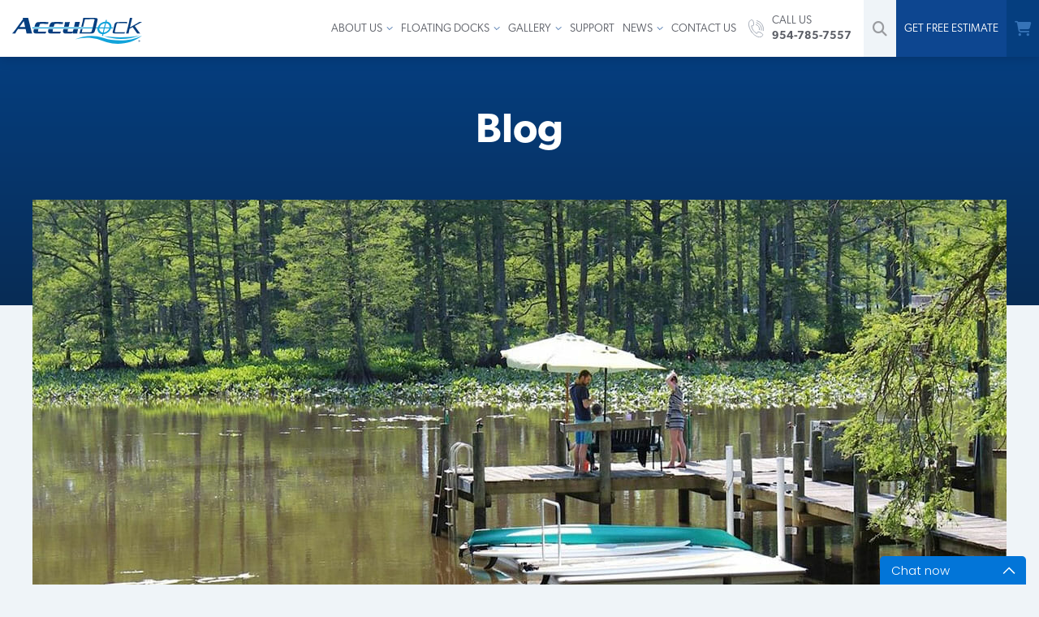

--- FILE ---
content_type: text/html; charset=UTF-8
request_url: https://www.accudock.com/blog/choosing-the-right-floating-lake-platform-to-fit-your-needs/
body_size: 49694
content:
<!doctype html>
<html lang="en-US" >
<head>

    <link rel="preconnect" href="https://use.typekit.net">

    <title>Choosing the Right Floating Lake Platform to Fit Your Needs</title>
    <meta charset="UTF-8">
<script type="text/javascript">
/* <![CDATA[ */
var gform;gform||(document.addEventListener("gform_main_scripts_loaded",function(){gform.scriptsLoaded=!0}),document.addEventListener("gform/theme/scripts_loaded",function(){gform.themeScriptsLoaded=!0}),window.addEventListener("DOMContentLoaded",function(){gform.domLoaded=!0}),gform={domLoaded:!1,scriptsLoaded:!1,themeScriptsLoaded:!1,isFormEditor:()=>"function"==typeof InitializeEditor,callIfLoaded:function(o){return!(!gform.domLoaded||!gform.scriptsLoaded||!gform.themeScriptsLoaded&&!gform.isFormEditor()||(gform.isFormEditor()&&console.warn("The use of gform.initializeOnLoaded() is deprecated in the form editor context and will be removed in Gravity Forms 3.1."),o(),0))},initializeOnLoaded:function(o){gform.callIfLoaded(o)||(document.addEventListener("gform_main_scripts_loaded",()=>{gform.scriptsLoaded=!0,gform.callIfLoaded(o)}),document.addEventListener("gform/theme/scripts_loaded",()=>{gform.themeScriptsLoaded=!0,gform.callIfLoaded(o)}),window.addEventListener("DOMContentLoaded",()=>{gform.domLoaded=!0,gform.callIfLoaded(o)}))},hooks:{action:{},filter:{}},addAction:function(o,r,e,t){gform.addHook("action",o,r,e,t)},addFilter:function(o,r,e,t){gform.addHook("filter",o,r,e,t)},doAction:function(o){gform.doHook("action",o,arguments)},applyFilters:function(o){return gform.doHook("filter",o,arguments)},removeAction:function(o,r){gform.removeHook("action",o,r)},removeFilter:function(o,r,e){gform.removeHook("filter",o,r,e)},addHook:function(o,r,e,t,n){null==gform.hooks[o][r]&&(gform.hooks[o][r]=[]);var d=gform.hooks[o][r];null==n&&(n=r+"_"+d.length),gform.hooks[o][r].push({tag:n,callable:e,priority:t=null==t?10:t})},doHook:function(r,o,e){var t;if(e=Array.prototype.slice.call(e,1),null!=gform.hooks[r][o]&&((o=gform.hooks[r][o]).sort(function(o,r){return o.priority-r.priority}),o.forEach(function(o){"function"!=typeof(t=o.callable)&&(t=window[t]),"action"==r?t.apply(null,e):e[0]=t.apply(null,e)})),"filter"==r)return e[0]},removeHook:function(o,r,t,n){var e;null!=gform.hooks[o][r]&&(e=(e=gform.hooks[o][r]).filter(function(o,r,e){return!!(null!=n&&n!=o.tag||null!=t&&t!=o.priority)}),gform.hooks[o][r]=e)}});
/* ]]> */
</script>

    <meta http-equiv="X-UA-Compatible" content="IE=edge,chrome=1">
    <meta name="viewport" content="width=device-width, initial-scale=1, maximum-scale=1">

	    <link rel="apple-touch-icon" sizes="180x180" href="https://www.accudock.com/wp-content/themes/site-theme/_dep/_img/favicon/apple-icon-180x180.png">
    <meta name="msapplication-TileColor" content="#ffffff">
    <meta name="theme-color" content="#ffffff">

    <!-- Google Tag Manager -->

    <script>(function(w,d,s,l,i){w[l]=w[l]||[];w[l].push({'gtm.start':

                new Date().getTime(),event:'gtm.js'});var f=d.getElementsByTagName(s)[0],

            j=d.createElement(s),dl=l!='dataLayer'?'&l='+l:'';j.async=true;j.src=

            'https://www.googletagmanager.com/gtm.js?id='+i+dl;f.parentNode.insertBefore(j,f);

        })(window,document,'script','dataLayer','GTM-NWR7WNG');</script>

    <!-- End Google Tag Manager -->

    <script type="text/javascript">
        /*! lozad.js - v1.14.0 - 2019-10-19
        * https://github.com/ApoorvSaxena/lozad.js
        * Copyright (c) 2019 Apoorv Saxena; Licensed MIT */
        !function (t, e) {
            "object" == typeof exports && "undefined" != typeof module ? module.exports = e() : "function" == typeof define && define.amd ? define(e) : (t = t || self).lozad = e()
        }(this, function () {
            "use strict";
            /**
             * Detect IE browser
             * @const {boolean}
             * @private
             */var d = "undefined" != typeof document && document.documentMode, c = {
                rootMargin: "0px", threshold: 0, load: function (t) {
                    if ("picture" === t.nodeName.toLowerCase()) {
                        var e = document.createElement("img");
                        d && t.getAttribute("data-iesrc") && (e.src = t.getAttribute("data-iesrc")), t.getAttribute("data-alt") && (e.alt = t.getAttribute("data-alt")), t.append(e)
                    }
                    if ("video" === t.nodeName.toLowerCase() && !t.getAttribute("data-src") && t.children) {
                        for (var r = t.children, a = void 0, o = 0; o <= r.length - 1; o++) (a = r[o].getAttribute("data-src")) && (r[o].src = a);
                        t.load()
                    }
                    if (t.getAttribute("data-src") && (t.src = t.getAttribute("data-src")), t.getAttribute("data-srcset") && t.setAttribute("srcset", t.getAttribute("data-srcset")), t.getAttribute("data-background-image")) t.style.backgroundImage = "url('" + t.getAttribute("data-background-image").split(",").join("'),url('") + "')"; else if (t.getAttribute("data-background-image-set")) {
                        var i = t.getAttribute("data-background-image-set").split(","),
                            n = i[0].substr(0, i[0].indexOf(" ")) || i[0];// Substring before ... 1x
                        n = -1 === n.indexOf("url(") ? "url(" + n + ")" : n, 1 === i.length ? t.style.backgroundImage = n : t.setAttribute("style", (t.getAttribute("style") || "") + "background-image: " + n + "; background-image: -webkit-image-set(" + i + "); background-image: image-set(" + i + ")")
                    }
                    t.getAttribute("data-toggle-class") && t.classList.toggle(t.getAttribute("data-toggle-class"))
                }, loaded: function () {
                }
            };

            function l(t) {
                t.setAttribute("data-loaded", !0)
            }

            var b = function (t) {
                return "true" === t.getAttribute("data-loaded")
            };
            return function () {
                var r, a, o = 0 < arguments.length && void 0 !== arguments[0] ? arguments[0] : ".lozad",
                    t = 1 < arguments.length && void 0 !== arguments[1] ? arguments[1] : {},
                    e = Object.assign({}, c, t), i = e.root, n = e.rootMargin, d = e.threshold, u = e.load,
                    s = e.loaded, g = void 0;
                return "undefined" != typeof window && window.IntersectionObserver && (g = new IntersectionObserver((r = u, a = s, function (t, e) {
                    t.forEach(function (t) {
                        (0 < t.intersectionRatio || t.isIntersecting) && (e.unobserve(t.target), b(t.target) || (r(t.target), l(t.target), a(t.target)))
                    })
                }), {root: i, rootMargin: n, threshold: d})), {
                    observe: function () {
                        for (var t = function (t) {
                            var e = 1 < arguments.length && void 0 !== arguments[1] ? arguments[1] : document;
                            return t instanceof Element ? [t] : t instanceof NodeList ? t : e.querySelectorAll(t)
                        }(o, i), e = 0; e < t.length; e++) b(t[e]) || (g ? g.observe(t[e]) : (u(t[e]), l(t[e]), s(t[e])))
                    }, triggerLoad: function (t) {
                        b(t) || (u(t), l(t), s(t))
                    }, observer: g
                }
            }
        });
    </script>

    <script>
        function docReady(fn) {
            // see if DOM is already available
            if (document.readyState === "complete" || document.readyState === "interactive") {
                // call on next available tick
                setTimeout(fn, 1);
            } else {
                document.addEventListener("DOMContentLoaded", fn);
            }
        }
    </script>

	<meta name='robots' content='index, follow, max-image-preview:large, max-snippet:-1, max-video-preview:-1' />
	<style>img:is([sizes="auto" i], [sizes^="auto," i]) { contain-intrinsic-size: 3000px 1500px }</style>
	
            <script data-no-defer="1" data-ezscrex="false" data-cfasync="false" data-pagespeed-no-defer data-cookieconsent="ignore">
                var ctPublicFunctions = {"_ajax_nonce":"2813966349","_rest_nonce":"5040cd97ce","_ajax_url":"\/wp-admin\/admin-ajax.php","_rest_url":"https:\/\/www.accudock.com\/wp-json\/","data__cookies_type":"none","data__ajax_type":"rest","data__bot_detector_enabled":"1","data__frontend_data_log_enabled":1,"cookiePrefix":"","wprocket_detected":false,"host_url":"www.accudock.com","text__ee_click_to_select":"Click to select the whole data","text__ee_original_email":"The complete one is","text__ee_got_it":"Got it","text__ee_blocked":"Blocked","text__ee_cannot_connect":"Cannot connect","text__ee_cannot_decode":"Can not decode email. Unknown reason","text__ee_email_decoder":"CleanTalk email decoder","text__ee_wait_for_decoding":"The magic is on the way!","text__ee_decoding_process":"Please wait a few seconds while we decode the contact data."}
            </script>
        
            <script data-no-defer="1" data-ezscrex="false" data-cfasync="false" data-pagespeed-no-defer data-cookieconsent="ignore">
                var ctPublic = {"_ajax_nonce":"2813966349","settings__forms__check_internal":"0","settings__forms__check_external":"0","settings__forms__force_protection":"0","settings__forms__search_test":"1","settings__forms__wc_add_to_cart":"1","settings__data__bot_detector_enabled":"1","settings__sfw__anti_crawler":0,"blog_home":"https:\/\/www.accudock.com\/","pixel__setting":"3","pixel__enabled":true,"pixel__url":null,"data__email_check_before_post":"1","data__email_check_exist_post":"1","data__cookies_type":"none","data__key_is_ok":true,"data__visible_fields_required":true,"wl_brandname":"Anti-Spam by CleanTalk","wl_brandname_short":"CleanTalk","ct_checkjs_key":"e25a0ebbd90ab16330080680541b6d0d51953c647fea204dc72e1802dfab9a0e","emailEncoderPassKey":"7f5fa9b6866897092d281380e5d909ab","bot_detector_forms_excluded":"W10=","advancedCacheExists":true,"varnishCacheExists":false,"wc_ajax_add_to_cart":true,"theRealPerson":{"phrases":{"trpHeading":"The Real Person Badge!","trpContent1":"The commenter acts as a real person and verified as not a bot.","trpContent2":" Anti-Spam by CleanTalk","trpContentLearnMore":"Learn more"},"trpContentLink":"https:\/\/cleantalk.org\/help\/the-real-person?utm_id=&amp;utm_term=&amp;utm_source=admin_side&amp;utm_medium=trp_badge&amp;utm_content=trp_badge_link_click&amp;utm_campaign=apbct_links","imgPersonUrl":"https:\/\/www.accudock.com\/wp-content\/plugins\/cleantalk-spam-protect\/css\/images\/real_user.svg","imgShieldUrl":"https:\/\/www.accudock.com\/wp-content\/plugins\/cleantalk-spam-protect\/css\/images\/shield.svg"}}
            </script>
        
	<!-- This site is optimized with the Yoast SEO plugin v26.7 - https://yoast.com/wordpress/plugins/seo/ -->
	<meta name="description" content="Learn more about Choosing the Right Floating Lake Platform to Fit Your Needs and all floating dock topics with AccuDock." />
	<link rel="canonical" href="https://www.accudock.com/blog/choosing-the-right-floating-lake-platform-to-fit-your-needs/" />
	<meta property="og:locale" content="en_US" />
	<meta property="og:type" content="article" />
	<meta property="og:title" content="Choosing the Right Floating Lake Platform to Fit Your Needs" />
	<meta property="og:description" content="Learn more about Choosing the Right Floating Lake Platform to Fit Your Needs and all floating dock topics with AccuDock." />
	<meta property="og:url" content="https://www.accudock.com/blog/choosing-the-right-floating-lake-platform-to-fit-your-needs/" />
	<meta property="og:site_name" content="AccuDock" />
	<meta property="article:published_time" content="2023-02-08T14:27:10+00:00" />
	<meta property="article:modified_time" content="2023-04-27T19:16:31+00:00" />
	<meta property="og:image" content="https://accudock-media.storage.googleapis.com/Choosing-the-Right-Floating-Lake-Platform-to-Fit-Your-Needs.jpg" />
	<meta property="og:image:width" content="1200" />
	<meta property="og:image:height" content="631" />
	<meta property="og:image:type" content="image/jpeg" />
	<meta name="author" content="Accudock" />
	<meta name="twitter:card" content="summary_large_image" />
	<meta name="twitter:creator" content="@thatagency" />
	<meta name="twitter:label1" content="Written by" />
	<meta name="twitter:data1" content="Accudock" />
	<meta name="twitter:label2" content="Est. reading time" />
	<meta name="twitter:data2" content="3 minutes" />
	<script type="application/ld+json" class="yoast-schema-graph">{"@context":"https://schema.org","@graph":[{"@type":"Article","@id":"https://www.accudock.com/blog/choosing-the-right-floating-lake-platform-to-fit-your-needs/#article","isPartOf":{"@id":"https://www.accudock.com/blog/choosing-the-right-floating-lake-platform-to-fit-your-needs/"},"author":{"name":"Accudock","@id":"https://www.accudock.com/#/schema/person/306011db6f8e8f30254939bf8f1f2525"},"headline":"Choosing the Right Floating Lake Platform to Fit Your Needs","datePublished":"2023-02-08T14:27:10+00:00","dateModified":"2023-04-27T19:16:31+00:00","mainEntityOfPage":{"@id":"https://www.accudock.com/blog/choosing-the-right-floating-lake-platform-to-fit-your-needs/"},"wordCount":698,"publisher":{"@id":"https://www.accudock.com/#organization"},"image":{"@id":"https://www.accudock.com/blog/choosing-the-right-floating-lake-platform-to-fit-your-needs/#primaryimage"},"thumbnailUrl":"https://accudock-media.storage.googleapis.com/Choosing-the-Right-Floating-Lake-Platform-to-Fit-Your-Needs.jpg","keywords":["floating lake platform","floating platform","lake platform","recreational floating deck platform"],"articleSection":["Camps and Parks"],"inLanguage":"en-US"},{"@type":"WebPage","@id":"https://www.accudock.com/blog/choosing-the-right-floating-lake-platform-to-fit-your-needs/","url":"https://www.accudock.com/blog/choosing-the-right-floating-lake-platform-to-fit-your-needs/","name":"Choosing the Right Floating Lake Platform to Fit Your Needs","isPartOf":{"@id":"https://www.accudock.com/#website"},"primaryImageOfPage":{"@id":"https://www.accudock.com/blog/choosing-the-right-floating-lake-platform-to-fit-your-needs/#primaryimage"},"image":{"@id":"https://www.accudock.com/blog/choosing-the-right-floating-lake-platform-to-fit-your-needs/#primaryimage"},"thumbnailUrl":"https://accudock-media.storage.googleapis.com/Choosing-the-Right-Floating-Lake-Platform-to-Fit-Your-Needs.jpg","datePublished":"2023-02-08T14:27:10+00:00","dateModified":"2023-04-27T19:16:31+00:00","description":"Learn more about Choosing the Right Floating Lake Platform to Fit Your Needs and all floating dock topics with AccuDock.","breadcrumb":{"@id":"https://www.accudock.com/blog/choosing-the-right-floating-lake-platform-to-fit-your-needs/#breadcrumb"},"inLanguage":"en-US","potentialAction":[{"@type":"ReadAction","target":["https://www.accudock.com/blog/choosing-the-right-floating-lake-platform-to-fit-your-needs/"]}]},{"@type":"ImageObject","inLanguage":"en-US","@id":"https://www.accudock.com/blog/choosing-the-right-floating-lake-platform-to-fit-your-needs/#primaryimage","url":"https://accudock-media.storage.googleapis.com/Choosing-the-Right-Floating-Lake-Platform-to-Fit-Your-Needs.jpg","contentUrl":"https://accudock-media.storage.googleapis.com/Choosing-the-Right-Floating-Lake-Platform-to-Fit-Your-Needs.jpg","width":1200,"height":631,"caption":"floating lake platform"},{"@type":"BreadcrumbList","@id":"https://www.accudock.com/blog/choosing-the-right-floating-lake-platform-to-fit-your-needs/#breadcrumb","itemListElement":[{"@type":"ListItem","position":1,"name":"Home","item":"https://www.accudock.com/"},{"@type":"ListItem","position":2,"name":"Choosing the Right Floating Lake Platform to Fit Your Needs"}]},{"@type":"WebSite","@id":"https://www.accudock.com/#website","url":"https://www.accudock.com/","name":"AccuDock","description":"Floating Docks | Floating Dock Manufacturer","publisher":{"@id":"https://www.accudock.com/#organization"},"potentialAction":[{"@type":"SearchAction","target":{"@type":"EntryPoint","urlTemplate":"https://www.accudock.com/?s={search_term_string}"},"query-input":{"@type":"PropertyValueSpecification","valueRequired":true,"valueName":"search_term_string"}}],"inLanguage":"en-US"},{"@type":"Organization","@id":"https://www.accudock.com/#organization","name":"AccuDock","url":"https://www.accudock.com/","logo":{"@type":"ImageObject","inLanguage":"en-US","@id":"https://www.accudock.com/#/schema/logo/image/","url":"https://accudock-media.storage.googleapis.com/accudock-logo.png","contentUrl":"https://accudock-media.storage.googleapis.com/accudock-logo.png","width":1500,"height":312,"caption":"AccuDock"},"image":{"@id":"https://www.accudock.com/#/schema/logo/image/"}},{"@type":"Person","@id":"https://www.accudock.com/#/schema/person/306011db6f8e8f30254939bf8f1f2525","name":"Accudock","sameAs":["https://x.com/thatagency"]}]}</script>
	<!-- / Yoast SEO plugin. -->


<link rel='dns-prefetch' href='//cdnjs.cloudflare.com' />
<link rel='dns-prefetch' href='//maps.googleapis.com' />
<link rel='dns-prefetch' href='//www.googletagmanager.com' />
<link rel='dns-prefetch' href='//fd.cleantalk.org' />
<style id='global-styles-inline-css' type='text/css'>
:root{--wp--preset--aspect-ratio--square: 1;--wp--preset--aspect-ratio--4-3: 4/3;--wp--preset--aspect-ratio--3-4: 3/4;--wp--preset--aspect-ratio--3-2: 3/2;--wp--preset--aspect-ratio--2-3: 2/3;--wp--preset--aspect-ratio--16-9: 16/9;--wp--preset--aspect-ratio--9-16: 9/16;--wp--preset--color--black: #000000;--wp--preset--color--cyan-bluish-gray: #abb8c3;--wp--preset--color--white: #ffffff;--wp--preset--color--pale-pink: #f78da7;--wp--preset--color--vivid-red: #cf2e2e;--wp--preset--color--luminous-vivid-orange: #ff6900;--wp--preset--color--luminous-vivid-amber: #fcb900;--wp--preset--color--light-green-cyan: #7bdcb5;--wp--preset--color--vivid-green-cyan: #00d084;--wp--preset--color--pale-cyan-blue: #8ed1fc;--wp--preset--color--vivid-cyan-blue: #0693e3;--wp--preset--color--vivid-purple: #9b51e0;--wp--preset--gradient--vivid-cyan-blue-to-vivid-purple: linear-gradient(135deg,rgba(6,147,227,1) 0%,rgb(155,81,224) 100%);--wp--preset--gradient--light-green-cyan-to-vivid-green-cyan: linear-gradient(135deg,rgb(122,220,180) 0%,rgb(0,208,130) 100%);--wp--preset--gradient--luminous-vivid-amber-to-luminous-vivid-orange: linear-gradient(135deg,rgba(252,185,0,1) 0%,rgba(255,105,0,1) 100%);--wp--preset--gradient--luminous-vivid-orange-to-vivid-red: linear-gradient(135deg,rgba(255,105,0,1) 0%,rgb(207,46,46) 100%);--wp--preset--gradient--very-light-gray-to-cyan-bluish-gray: linear-gradient(135deg,rgb(238,238,238) 0%,rgb(169,184,195) 100%);--wp--preset--gradient--cool-to-warm-spectrum: linear-gradient(135deg,rgb(74,234,220) 0%,rgb(151,120,209) 20%,rgb(207,42,186) 40%,rgb(238,44,130) 60%,rgb(251,105,98) 80%,rgb(254,248,76) 100%);--wp--preset--gradient--blush-light-purple: linear-gradient(135deg,rgb(255,206,236) 0%,rgb(152,150,240) 100%);--wp--preset--gradient--blush-bordeaux: linear-gradient(135deg,rgb(254,205,165) 0%,rgb(254,45,45) 50%,rgb(107,0,62) 100%);--wp--preset--gradient--luminous-dusk: linear-gradient(135deg,rgb(255,203,112) 0%,rgb(199,81,192) 50%,rgb(65,88,208) 100%);--wp--preset--gradient--pale-ocean: linear-gradient(135deg,rgb(255,245,203) 0%,rgb(182,227,212) 50%,rgb(51,167,181) 100%);--wp--preset--gradient--electric-grass: linear-gradient(135deg,rgb(202,248,128) 0%,rgb(113,206,126) 100%);--wp--preset--gradient--midnight: linear-gradient(135deg,rgb(2,3,129) 0%,rgb(40,116,252) 100%);--wp--preset--font-size--small: 13px;--wp--preset--font-size--medium: 20px;--wp--preset--font-size--large: 36px;--wp--preset--font-size--x-large: 42px;--wp--preset--spacing--20: 0.44rem;--wp--preset--spacing--30: 0.67rem;--wp--preset--spacing--40: 1rem;--wp--preset--spacing--50: 1.5rem;--wp--preset--spacing--60: 2.25rem;--wp--preset--spacing--70: 3.38rem;--wp--preset--spacing--80: 5.06rem;--wp--preset--shadow--natural: 6px 6px 9px rgba(0, 0, 0, 0.2);--wp--preset--shadow--deep: 12px 12px 50px rgba(0, 0, 0, 0.4);--wp--preset--shadow--sharp: 6px 6px 0px rgba(0, 0, 0, 0.2);--wp--preset--shadow--outlined: 6px 6px 0px -3px rgba(255, 255, 255, 1), 6px 6px rgba(0, 0, 0, 1);--wp--preset--shadow--crisp: 6px 6px 0px rgba(0, 0, 0, 1);}:where(.is-layout-flex){gap: 0.5em;}:where(.is-layout-grid){gap: 0.5em;}body .is-layout-flex{display: flex;}.is-layout-flex{flex-wrap: wrap;align-items: center;}.is-layout-flex > :is(*, div){margin: 0;}body .is-layout-grid{display: grid;}.is-layout-grid > :is(*, div){margin: 0;}:where(.wp-block-columns.is-layout-flex){gap: 2em;}:where(.wp-block-columns.is-layout-grid){gap: 2em;}:where(.wp-block-post-template.is-layout-flex){gap: 1.25em;}:where(.wp-block-post-template.is-layout-grid){gap: 1.25em;}.has-black-color{color: var(--wp--preset--color--black) !important;}.has-cyan-bluish-gray-color{color: var(--wp--preset--color--cyan-bluish-gray) !important;}.has-white-color{color: var(--wp--preset--color--white) !important;}.has-pale-pink-color{color: var(--wp--preset--color--pale-pink) !important;}.has-vivid-red-color{color: var(--wp--preset--color--vivid-red) !important;}.has-luminous-vivid-orange-color{color: var(--wp--preset--color--luminous-vivid-orange) !important;}.has-luminous-vivid-amber-color{color: var(--wp--preset--color--luminous-vivid-amber) !important;}.has-light-green-cyan-color{color: var(--wp--preset--color--light-green-cyan) !important;}.has-vivid-green-cyan-color{color: var(--wp--preset--color--vivid-green-cyan) !important;}.has-pale-cyan-blue-color{color: var(--wp--preset--color--pale-cyan-blue) !important;}.has-vivid-cyan-blue-color{color: var(--wp--preset--color--vivid-cyan-blue) !important;}.has-vivid-purple-color{color: var(--wp--preset--color--vivid-purple) !important;}.has-black-background-color{background-color: var(--wp--preset--color--black) !important;}.has-cyan-bluish-gray-background-color{background-color: var(--wp--preset--color--cyan-bluish-gray) !important;}.has-white-background-color{background-color: var(--wp--preset--color--white) !important;}.has-pale-pink-background-color{background-color: var(--wp--preset--color--pale-pink) !important;}.has-vivid-red-background-color{background-color: var(--wp--preset--color--vivid-red) !important;}.has-luminous-vivid-orange-background-color{background-color: var(--wp--preset--color--luminous-vivid-orange) !important;}.has-luminous-vivid-amber-background-color{background-color: var(--wp--preset--color--luminous-vivid-amber) !important;}.has-light-green-cyan-background-color{background-color: var(--wp--preset--color--light-green-cyan) !important;}.has-vivid-green-cyan-background-color{background-color: var(--wp--preset--color--vivid-green-cyan) !important;}.has-pale-cyan-blue-background-color{background-color: var(--wp--preset--color--pale-cyan-blue) !important;}.has-vivid-cyan-blue-background-color{background-color: var(--wp--preset--color--vivid-cyan-blue) !important;}.has-vivid-purple-background-color{background-color: var(--wp--preset--color--vivid-purple) !important;}.has-black-border-color{border-color: var(--wp--preset--color--black) !important;}.has-cyan-bluish-gray-border-color{border-color: var(--wp--preset--color--cyan-bluish-gray) !important;}.has-white-border-color{border-color: var(--wp--preset--color--white) !important;}.has-pale-pink-border-color{border-color: var(--wp--preset--color--pale-pink) !important;}.has-vivid-red-border-color{border-color: var(--wp--preset--color--vivid-red) !important;}.has-luminous-vivid-orange-border-color{border-color: var(--wp--preset--color--luminous-vivid-orange) !important;}.has-luminous-vivid-amber-border-color{border-color: var(--wp--preset--color--luminous-vivid-amber) !important;}.has-light-green-cyan-border-color{border-color: var(--wp--preset--color--light-green-cyan) !important;}.has-vivid-green-cyan-border-color{border-color: var(--wp--preset--color--vivid-green-cyan) !important;}.has-pale-cyan-blue-border-color{border-color: var(--wp--preset--color--pale-cyan-blue) !important;}.has-vivid-cyan-blue-border-color{border-color: var(--wp--preset--color--vivid-cyan-blue) !important;}.has-vivid-purple-border-color{border-color: var(--wp--preset--color--vivid-purple) !important;}.has-vivid-cyan-blue-to-vivid-purple-gradient-background{background: var(--wp--preset--gradient--vivid-cyan-blue-to-vivid-purple) !important;}.has-light-green-cyan-to-vivid-green-cyan-gradient-background{background: var(--wp--preset--gradient--light-green-cyan-to-vivid-green-cyan) !important;}.has-luminous-vivid-amber-to-luminous-vivid-orange-gradient-background{background: var(--wp--preset--gradient--luminous-vivid-amber-to-luminous-vivid-orange) !important;}.has-luminous-vivid-orange-to-vivid-red-gradient-background{background: var(--wp--preset--gradient--luminous-vivid-orange-to-vivid-red) !important;}.has-very-light-gray-to-cyan-bluish-gray-gradient-background{background: var(--wp--preset--gradient--very-light-gray-to-cyan-bluish-gray) !important;}.has-cool-to-warm-spectrum-gradient-background{background: var(--wp--preset--gradient--cool-to-warm-spectrum) !important;}.has-blush-light-purple-gradient-background{background: var(--wp--preset--gradient--blush-light-purple) !important;}.has-blush-bordeaux-gradient-background{background: var(--wp--preset--gradient--blush-bordeaux) !important;}.has-luminous-dusk-gradient-background{background: var(--wp--preset--gradient--luminous-dusk) !important;}.has-pale-ocean-gradient-background{background: var(--wp--preset--gradient--pale-ocean) !important;}.has-electric-grass-gradient-background{background: var(--wp--preset--gradient--electric-grass) !important;}.has-midnight-gradient-background{background: var(--wp--preset--gradient--midnight) !important;}.has-small-font-size{font-size: var(--wp--preset--font-size--small) !important;}.has-medium-font-size{font-size: var(--wp--preset--font-size--medium) !important;}.has-large-font-size{font-size: var(--wp--preset--font-size--large) !important;}.has-x-large-font-size{font-size: var(--wp--preset--font-size--x-large) !important;}
:where(.wp-block-post-template.is-layout-flex){gap: 1.25em;}:where(.wp-block-post-template.is-layout-grid){gap: 1.25em;}
:where(.wp-block-columns.is-layout-flex){gap: 2em;}:where(.wp-block-columns.is-layout-grid){gap: 2em;}
:root :where(.wp-block-pullquote){font-size: 1.5em;line-height: 1.6;}
</style>
<style id='woocommerce-inline-inline-css' type='text/css'>
.woocommerce form .form-row .required { visibility: visible; }
</style>
<script type="text/javascript" id="woocommerce-google-analytics-integration-gtag-js-after">
/* <![CDATA[ */
/* Google Analytics for WooCommerce (gtag.js) */
					window.dataLayer = window.dataLayer || [];
					function gtag(){dataLayer.push(arguments);}
					// Set up default consent state.
					for ( const mode of [{"analytics_storage":"denied","ad_storage":"denied","ad_user_data":"denied","ad_personalization":"denied","region":["AT","BE","BG","HR","CY","CZ","DK","EE","FI","FR","DE","GR","HU","IS","IE","IT","LV","LI","LT","LU","MT","NL","NO","PL","PT","RO","SK","SI","ES","SE","GB","CH"]}] || [] ) {
						gtag( "consent", "default", { "wait_for_update": 500, ...mode } );
					}
					gtag("js", new Date());
					gtag("set", "developer_id.dOGY3NW", true);
					gtag("config", "G-ZP7Y73N9R8", {"track_404":true,"allow_google_signals":true,"logged_in":false,"linker":{"domains":[],"allow_incoming":false},"custom_map":{"dimension1":"logged_in"}});
/* ]]> */
</script>
<script type="text/javascript" src="https://cdnjs.cloudflare.com/ajax/libs/jquery/3.5.1/jquery.min.js?ver=6.8.3" id="jquery-js"></script>
<script type="text/javascript" src="https://www.accudock.com/wp-content/plugins/cleantalk-spam-protect/js/apbct-public-bundle.min.js?ver=6.70.1_1766216295" id="apbct-public-bundle.min-js-js"></script>
<script type="text/javascript" src="https://fd.cleantalk.org/ct-bot-detector-wrapper.js?ver=6.70.1" id="ct_bot_detector-js" defer="defer" data-wp-strategy="defer"></script>
<script type="text/javascript" src="https://www.accudock.com/wp-content/plugins/woocommerce/assets/js/jquery-blockui/jquery.blockUI.min.js?ver=2.7.0-wc.10.4.3" id="wc-jquery-blockui-js" defer="defer" data-wp-strategy="defer"></script>
<script type="text/javascript" id="wc-add-to-cart-js-extra">
/* <![CDATA[ */
var wc_add_to_cart_params = {"ajax_url":"\/wp-admin\/admin-ajax.php","wc_ajax_url":"\/?wc-ajax=%%endpoint%%","i18n_view_cart":"View cart","cart_url":"https:\/\/www.accudock.com\/cart\/","is_cart":"","cart_redirect_after_add":"yes"};
/* ]]> */
</script>
<script type="text/javascript" src="https://www.accudock.com/wp-content/plugins/woocommerce/assets/js/frontend/add-to-cart.min.js?ver=10.4.3" id="wc-add-to-cart-js" defer="defer" data-wp-strategy="defer"></script>
<script type="text/javascript" src="https://www.accudock.com/wp-content/plugins/woocommerce/assets/js/js-cookie/js.cookie.min.js?ver=2.1.4-wc.10.4.3" id="wc-js-cookie-js" defer="defer" data-wp-strategy="defer"></script>
<script type="text/javascript" id="woocommerce-js-extra">
/* <![CDATA[ */
var woocommerce_params = {"ajax_url":"\/wp-admin\/admin-ajax.php","wc_ajax_url":"\/?wc-ajax=%%endpoint%%","i18n_password_show":"Show password","i18n_password_hide":"Hide password"};
/* ]]> */
</script>
<script type="text/javascript" src="https://www.accudock.com/wp-content/plugins/woocommerce/assets/js/frontend/woocommerce.min.js?ver=10.4.3" id="woocommerce-js" defer="defer" data-wp-strategy="defer"></script>
<link rel="https://api.w.org/" href="https://www.accudock.com/wp-json/" /><link rel="alternate" title="JSON" type="application/json" href="https://www.accudock.com/wp-json/wp/v2/posts/19049" /><script>  var el_i13_login_captcha=null; var el_i13_register_captcha=null; </script>	<noscript><style>.woocommerce-product-gallery{ opacity: 1 !important; }</style></noscript>
	<script id='nitro-telemetry-meta' nitro-exclude>window.NPTelemetryMetadata={missReason: (!window.NITROPACK_STATE ? 'cache not found' : 'hit'),pageType: 'post',isEligibleForOptimization: true,}</script><script id='nitro-generic' nitro-exclude>(()=>{window.NitroPack=window.NitroPack||{coreVersion:"na",isCounted:!1};let e=document.createElement("script");if(e.src="https://nitroscripts.com/njsFjHRBDhExvdxvRUoUsgcKmxzcwttj",e.async=!0,e.id="nitro-script",document.head.appendChild(e),!window.NitroPack.isCounted){window.NitroPack.isCounted=!0;let t=()=>{navigator.sendBeacon("https://to.getnitropack.com/p",JSON.stringify({siteId:"njsFjHRBDhExvdxvRUoUsgcKmxzcwttj",url:window.location.href,isOptimized:!!window.IS_NITROPACK,coreVersion:"na",missReason:window.NPTelemetryMetadata?.missReason||"",pageType:window.NPTelemetryMetadata?.pageType||"",isEligibleForOptimization:!!window.NPTelemetryMetadata?.isEligibleForOptimization}))};(()=>{let e=()=>new Promise(e=>{"complete"===document.readyState?e():window.addEventListener("load",e)}),i=()=>new Promise(e=>{document.prerendering?document.addEventListener("prerenderingchange",e,{once:!0}):e()}),a=async()=>{await i(),await e(),t()};a()})(),window.addEventListener("pageshow",e=>{if(e.persisted){let i=document.prerendering||self.performance?.getEntriesByType?.("navigation")[0]?.activationStart>0;"visible"!==document.visibilityState||i||t()}})}})();</script><style>html::-webkit-scrollbar {display:none;}html {-ms-overflow-style:none;}html, body {margin:0;padding:0;}* {box-sizing:border-box;}.nowrap {white-space:nowrap;}h1:first-child,h2:first-child,h3:first-child,h4:first-child,h5:first-child {margin-top:0;}h1:last-child,h2:last-child,h3:last-child,h4:last-child,h5:last-child {margin-bottom:0;}img,svg{display:block;border:none;outline:none;max-width:100%;height:auto;}p {margin-top:0;}p:last-of-type {margin-bottom:0;}a {text-decoration:none;color:inherit;}section {width:100%;}.site-svg-sizer {width:auto;height:100%;display:block;}.embed-responsive embed,.embed-responsive iframe,.embed-responsive object,.embed-responsive video {position:absolute;top:0;bottom:0;left:0;width:100%;height:100%;border:0;}.lazy-frame {position:relative;overflow:hidden;cursor:pointer;}.lazy-frame:after {content:"\f04b";font-family:"Font Awesome 5 Pro", sans-serif;font-weight:900;color:#fff;font-size:30px;line-height:100%;display:flex;text-align:center;justify-content:center;align-items:center;width:90px;height:90px;position:absolute;z-index:20;top:50%;left:50%;transform:translate(-50%,-50%);border:2px solid #ccc;background:rgba(0,0,0,.5);border-radius:50%;overflow:hidden;opacity:.7;transition:opacity .3s, transform .2s;}.lazy-frame:hover:after {opacity:1;transform:translate(-50%,-50%) scale(1.2);}.lozad {opacity:0;transition:opacity .4s;transition-timing-function:ease-out;}.lozad.loaded,picture[data-loaded="true"],[data-loaded="true"]{opacity:1;}.margin-x {margin:0 !important;}.margin-auto {margin:auto;}.margin-horz-auto {margin-left:auto;margin-right:auto;}.margin-vert-auto {margin-top:auto;margin-bottom:auto;}.margin-top-_5x {margin-top:.4em !important;}.margin-top-1x {margin-top:.8em !important;}.margin-top-2x {margin-top:1.8em !important;}.margin-top-3x {margin-top:3.1em !important;}.margin-top-4x {margin-top:4.5em !important;}.margin-bottom-_5x {margin-bottom:.4em !important;}.margin-bottom-1x {margin-bottom:.8em !important;}.margin-bottom-2x {margin-bottom:1.8em !important;}.margin-bottom-3x {margin-bottom:3.1em !important;}.margin-bottom-4x {margin-bottom:4.5em !important;}.margin-right-_5x {margin-right:.4em !important;}.margin-right-1x {margin-right:.8em !important;}.margin-right-2x {margin-right:1.8em !important;}.margin-right-3x {margin-right:3.1em !important;}.margin-right-4x {margin-right:4.5em !important;}.margin-left-_5x {margin-left:.4em !important;}.margin-left-1x {margin-left:.8em !important;}.margin-left-2x {margin-left:1.8em !important;}.margin-left-3x {margin-left:3.1em !important;}.margin-left-4x {margin-left:4.5em !important;}.margin-vert-x {margin-top:0 !important;margin-bottom:0 !important;}.margin-vert-1x {margin-top:8em !important;margin-bottom:8em !important;}.margin-vert-2x {margin-top:1.8em !important;margin-bottom:1.8em !important;}.margin-vert-3x {margin-top:3.1em !important;margin-bottom:3.1em !important;}.margin-vert-4x {margin-top:4.5em !important;margin-bottom:4.5em !important;}.pad-vert-x {padding-top:0 !important;padding-bottom:0 !important;}.pad-vert-1x {padding-top:8em;padding-bottom:8em;}.pad-vert-2x {padding-top:1.8em;padding-bottom:1.8em;}.pad-vert-3x {padding-top:3.1em;padding-bottom:3.1em;}.pad-vert-4x {padding-top:4.5em;padding-bottom:4.5em;}.pad-horz-1x {padding-left:8em;padding-right:8em;}.pad-horz-2x {padding-left:1.8em;padding-right:1.8em;}.pad-horz-3x {padding-left:3.1em;padding-right:3.1em;}.pad-horz-4x {padding-left:4.5em;padding-right:4.5em;}.pad-horz-x {padding-left:0 !important;padding-right:0 !important;}.pad-right-x {padding-right:0 !important;}.pad-x {padding:0 !important;}.text-center {text-align:center !important;}.container.site-full {width:auto;max-width:none;}.img-full,.img-full img,.img-full source,.img-full video {display:block;width:100%;height:100% !important;object-fit:cover;object-position:center;z-index:1;position:absolute;top:0;left:0;overflow:hidden;}.img-full iframe {width:100vw;height:56.25vw; min-height:100vh;min-width:177.77vh; position:absolute;top:50%;left:50%;transform:translate(-50%, -50%);border:none;z-index:1;}.img-contain,.img-contain img {display:block;width:100%;height:100% !important;object-fit:contain;object-position:center;z-index:1;}.site-link {display:inline-block;}.site-splash {display:flex;position:fixed;top:0;right:0;bottom:0;left:0;z-index:99000;justify-content:center;align-items:center;}[class*="site-textbox"] {max-width:700px;width:100%;}[class*="site-list"] {list-style:none;padding:0;margin:0;}[class*="site-btn-row"] {width:100%;display:flex;margin-top:25px;justify-content:flex-start;align-items:flex-start;}[class*="site-btn-row"].xs-col {flex-direction:column;}[class*="site-btn-row"].row-center {justify-content:center;align-items:center;}[class*="site-btn-row"] > div:not(:first-child),[class*="site-btn-row"] > a:not(:first-child) {margin-top:0;margin-left:15px;}[class*="site-btn-row"].xs-col > div:not(:first-child),[class*="site-btn-row"].xs-col > a:not(:first-child) {margin-left:0;margin-top:10px;}[class*="site-row"] {display:flex;width:100%;justify-content:center;align-items:center;flex-direction:column;}[class*="site-col"] {width:100%;height:auto;display:flex;flex-direction:column;justify-content:center;align-items:center;position:relative;min-width:0;}[class*="site-row"].row-gutter > [class*="site-col"]:not(:first-child) {margin-top:30px;}[class*="site-row"].row-gutter.gutter-sm > [class*="site-col"]:not(:first-child) {margin-top:25px;}[data-modal-toggle] {cursor:pointer;}[class*="site-scroll"] {width:100%;max-height:100%;display:flex;flex-direction:column;flex-grow:1;position:relative;z-index:10;scroll-behavior:smooth;overflow-y:scroll; -webkit-overflow-scrolling:touch;-ms-overflow-style:none;}[class*="site-scroll"]::-webkit-scrollbar {display:none;}@media only screen and (min-width:768px) {[class*="site-btn-row"]:not(:first-child) {margin-top:30px;}.site-scroll-inner {padding:30px 0;}}@media only screen and (min-width:992px) {[class*="site-row"] {flex-direction:row;align-items:stretch;}[class*="site-col"] {width:auto;flex-basis:100%;}[class*="site-row"].row-gutter > [class*="site-col"]:not(:first-child) {margin-top:0;margin-left:60px;}[class*="site-row"].row-gutter.gutter-sm > [class*="site-col"]:not(:first-child) {margin-top:0;margin-left:30px;}[class*="site-btn-row"]:not(:first-child) {margin-top:40px;}[class*="site-btn-row"].xs-col > div:not(:first-child),[class*="site-btn-row"].xs-col > a:not(:first-child) {margin-left:10px;margin-top:0;}[class*="site-btn-row"].xs-col {flex-direction:row;align-items:center;}}@media only screen and (min-width:1200px) {.margin-top-_5x {margin-top:.5em !important;}.margin-top-1x {margin-top:1em !important;}.margin-top-2x {margin-top:2em !important;}.margin-top-3x {margin-top:3.2em !important;}[class*="site-row"].row-gutter > [class*="site-col"]:not(:first-child) {margin-top:0;margin-left:100px;}}@media only screen and (min-width:1400px) {[class*="site-row"].row-gutter > [class*="site-col"]:not(:first-child) {margin-left:100px;}.margin-top-_5x {margin-top:.7em !important;}.margin-top-1x {margin-top:1.2em !important;}.margin-top-2x {margin-top:2.2em !important;}.margin-top-3x {margin-top:3.4em !important;}}.gfield_error input,.gfield_error select,.gfield_error textarea{background-color:#efe6ed !important;border-color:#cb8793 !important;}.gfield_error input::placeholder {color:#704A51 !important;}.gform_wrapper input:not([type=submit]),.gform_wrapper textarea,.gform_wrapper select {background:#fff;border:0;border-radius:0;padding:5px 8px;height:37px;width:100%;max-width:100%;font-size:16px;line-height:100%;font-family:inherit;color:#40485a;-webkit-appearance:none;}.gform_wrapper input::placeholder,.gform_wrapper textarea::placeholder {color:#40485a;}.gform_wrapper textarea {height:100px;width:100%;text-align:left;}.gform_wrapper {width:100%;display:flex;flex-direction:column;justify-content:center;margin:0 auto;}.gform_wrapper > form {width:100%;display:grid;grid-gap:25px;}.gform_wrapper .gform_body > .gform_fields {display:grid;grid-template-columns:repeat(12, 1fr);grid-auto-flow:row;grid-gap:5px;}.gform_wrapper .form-labels .gform_body > .gform_fields {grid-row-gap:20px;}.gform_wrapper .gform_body > .gform_fields > .gfield {grid-column:1 / -1;}.gform_wrapper .gform_body > .gform_fields > .gfield.span-xs-4{grid-column:span 4;}.gform_wrapper .gform_body > .gform_fields > .gfield.span-xs-6{grid-column:span 6;}.gform_wrapper .gform_footer {margin:0;padding:0;}.site-form{width:100%;}.site-form-inline .gform_body > .gform_fields {grid-template-columns:unset;}.site-form-inline .gform_body > .gform_fields > .gfield {grid-column:unset;}.site-form-inline .gform_body > .gform_fields input {}.site-form-inline .gform_footer {margin:0;align-items:center;display:flex;}@media only screen and (min-width:768px) {.site-form-inline .gform_footer {margin:0;}.site-form-inline .gform_body > .gform_fields {grid-auto-flow:column;grid-template-columns:auto;}.gform_wrapper .gform_body > .gform_fields > .gfield.span-lg-2 {grid-column:span 2;}.gform_wrapper .gform_body > .gform_fields > .gfield.span-lg-3 {grid-column:span 3;}.gform_wrapper .gform_body > .gform_fields > .gfield.span-lg-4 {grid-column:span 4;}.gform_wrapper .gform_body > .gform_fields > .gfield.span-lg-5 {grid-column:span 5;}.gform_wrapper .gform_body > .gform_fields > .gfield.span-lg-6 {grid-column:span 6;}.gform_wrapper .gform_body > .gform_fields > .gfield.span-lg-8 {grid-column:span 8;}.gform_wrapper .gform_body > .gform_fields > .gfield.span-lg-9 {grid-column:span 9;}}@media only screen and (min-width:992px) {}@media only screen and (min-width:1200px) {.site-form-inline .gform_wrapper > form {grid-auto-flow:column;grid-gap:5px;}}.gform_validation_container {position:absolute;height:0;width:0;overflow:hidden;}.gfield_description.validation_message {display:none;}.gform_ajax_spinner {display:none;}ul.gform_fields {list-style:none;padding:0;margin:0;}.fieldgroup_extra_li {display:none;}input:not([type="submit"]),textarea {border:none;-webkit-box-shadow:none;-moz-box-shadow:none;box-shadow:none;border-radius:0;}.validation_error {display:none;}.hidden_label label {display:none;}#ui-datepicker-div {background:#fff;padding:15px;font-size:15px;border:1px solid #e3e4e9;display:none;}.ui-datepicker-header {margin-bottom:5px;display:flex;flex-wrap:wrap;}.ui-datepicker-header .ui-datepicker-next,.ui-datepicker-header .ui-datepicker-prev {flex-grow:1;text-align:center;cursor:pointer;}.ui-datepicker-title {flex-basis:100%;display:flex;}.ui-datepicker-title select {flex-basis:100%;}.ui-datepicker-title select:not(:first-child) {margin-left:10px;}.ui-datepicker-calendar {width:100%;}.gform_wrapper img.ui-datepicker-trigger {display:none;}.gform_wrapper .screen-reader-text {display:none;}.ui-datepicker-calendar {text-align:center;}.ui-datepicker-today {position:relative;}.ui-datepicker-current-day {position:relative;}.ui-datepicker-today:after,.ui-datepicker-current-day:after {content:"";display:block;position:absolute;z-index:-1;top:50%;left:50%;transform:translate(-50%, -50%);background:#e3e4e9;border-radius:100%;width:1.5em;height:1.5em;}.ginput_container.ginput_container_date,.ginput_container.ginput_container_select {position:relative;}.ginput_container.ginput_container_date:after,.ginput_container.ginput_container_select:after,.woocommerce-ordering:after{content:"";display:block;position:absolute;right:8px;top:50%;transform:translate(0, -50%);width:20px;height:20px;background:red;z-index:1;pointer-events:none;}input.datepicker.hasDatepicker {padding-right:calc(1.2em + 8px);cursor:pointer;}.gform_wrapper select {-webkit-appearance:none;border:none;outline:none;box-shadow:none;border-radius:0;}.gform_wrapper .validation_message {display:none;}@media only screen and (min-width:768px) {}[class*="site-container"] {width:100%;position:relative;max-width:1100px;margin-left:auto;margin-right:auto;display:flex;flex-direction:column;}.flex-center {align-items:center;justify-content:center;}[class*="site-sec"] {width:100%;padding:30px 15px;display:flex;flex-direction:column;justify-content:center;align-items:center;position:relative;}[class*="site-col-txt"] {justify-content:center;align-items:center;}@media only screen and (min-width:1200px) {[class*="site-sec"] {padding:65px 40px;}[class*="site-container"] {max-width:1400px;}}[data-sec-full] {overflow:hidden;position:relative;}.site-slider{width:100%;height:100%;display:flex;flex-direction:column;position:relative;}.site-slider .owl-carousel,.site-slider .owl-carousel.owl-hidden{position:relative;z-index:1;display:flex;opacity:1;}.owl-carousel .owl-stage:after {display:none;}.site-slider .owl-carousel,.site-slider .owl-stage-outer,.site-slider .owl-stage{height:100%;width:100%;}.site-slider .owl-stage-outer {width:100%;}.site-slider .owl-item {justify-content:center;}.site-slider .owl-stage {justify-content:flex-start;overflow:hidden;}.site-slider .owl-stage,.site-slider .owl-item{display:flex;width:100%;float:none !important;}.screen-reader-text {display:none !important;}iframe {width:100%;max-width:100%}.site-textbox-cont .row + .row {margin-top:30px;}.site-breadcrumbs {font-size:.8em;line-height:1.3em;margin-bottom:20px;color:#777;}body, html {color:#5b5e66;background:#eff4f8;font-size:16px;line-height:150%;font-family:canada-type-gibson, sans-serif;font-weight:300;padding:0;margin:0;}body {background:#fff;}body > main {display:flex;flex-direction:column;align-items:stretch;justify-content:space-between;}h1,.h1,h2,h3,h4,h5 {color:inherit;font-family:canada-type-gibson, sans-serif;font-weight:600;}h1:last-child,.h1:last-child,h2:last-child,h3:last-child,h4:last-child,h5:last-child {margin:0;}h1,.h1 {font-size:2.3em;line-height:1.4em;}h1:not(:last-child),.h1:not(:last-child) {margin-bottom:30px;}h1:not(:first-child),.h1:not(:first-child) {margin-top:30px;}h2 {font-size:1.6em;line-height:1.3em;}h2:not(:last-child) {margin-bottom:30px;}h2:not(:first-child) {margin-top:30px;}.site-heading {padding-bottom:.2em;border-bottom:4px solid #f2a423;}h3 {font-size:1.3em;line-height:1.3em;}h3:not(:last-child) {margin-bottom:15px;}h3:not(:first-child) {margin-top:25px;}.site-sec h2,.site-sec h3 {color:#053e7f;}a:not(.site-cta):not(#site-nav a):not(.site-footer a):not(.widget-cont a):not(.single-cont-cats a):not(.btn-primary):not(.btn):not(.menu-item a):not(.list-media-cats a):not(.site-list a):not(.that-case-study-archive-card__content a):not(.that-case-study-sidebar-banner__content a):not(.wc-forward):not(.page-numbers):not([role="tab"]) {color:#053e7f;}a:hover,a:focus,a:active {text-decoration:none;color:#f2a423;}.site-textbox-cont {max-width:800px;}.site-textbox-cont.nomax {max-width:none;}.site-textbox-cont p {margin:0;}.site-textbox-cont p:not(:last-child) {margin-bottom:1.5em;}.site-textbox-cont hr {height:4px;background:#ccc;}.site-textbox-cont ul:not([class]) {list-style:none;padding:0;display:grid;justify-content:flex-start;align-items:center;grid-gap:10px;margin:0;}.site-textbox-cont ul:not([class]):not(:first-child) {margin-top:1.5em;}.site-textbox-cont ul:not([class]):not(:last-child) {margin-bottom:1.5em;}.site-textbox-cont ul:not([class]) > li {position:relative;padding-left:18px;}.site-textbox-cont ul:not([class]) > li:before {content:"\f0da";display:flex;align-items:center;top:0;left:0;line-height:inherit;position:absolute;font-size:1em;font-family:"Font Awesome 5 Pro", sans-serif;font-weight:900;color:#053e7f;}.vid-pnl-media {width:100%;position:relative;overflow:hidden;}.vid-pnl-media:after {content:"";display:block;position:relative;width:100%;padding-bottom:56.25%;}.vid-pnl-poster {position:absolute;top:0;right:0;bottom:0;left:0;z-index:1;cursor:pointer;display:flex;justify-content:center;align-items:center;}.vid-pnl-poster:hover:before {opacity:.4;}.vid-pnl-poster:hover:after {transform:scale(1.1);}.vid-pnl-poster:before {content:"";display:block;position:absolute;top:0;right:0;bottom:0;left:0;z-index:10;background:#1c181e;opacity:.7;transition:opacity .3s;transition-timing-function:ease-out;}.vid-pnl-poster.active:before {content:none;display:none;}.vid-pnl-poster:after {content:"\f04b";display:flex;position:relative;z-index:30;border-radius:50%;width:100px;height:100px;justify-content:center;align-items:center;overflow:hidden;border:1px solid #fff;background:linear-gradient(0deg, rgba(255, 255, 255, 0.5) 0%, rgba(255, 255, 255, 0.15) 100%);font-size:40px;line-height:1em;text-align:center;font-family:"Font Awesome 5 Pro", sans-serif;font-weight:900;color:rgba(255, 255, 255, .8);transition:transform .3s;transition-timing-function:ease-out;}.vid-pnl-poster.active:after {content:none;display:none;}.vid-pnl-poster > iframe {z-index:100;border:none;outline:none;}.vid-pnl-poster.active > img {display:none;}.site-textbox-cont .embed-responsive + .embed-responsive {margin-top:30px;}@media only screen and (min-width:768px) {body {font-size:17px;line-height:1.5em;}h1,.h1 {font-size:3em;line-height:1.3em;}h2 {font-size:2em;line-height:1.3em;}h3 {font-size:1.5em;line-height:1.3em;}h1 > small,.h1 > small,h2 > small {font-size:50%;line-height:1.3em;}}@media only screen and (min-width:1200px) {h1,.h1 {font-size:3em;line-height:1.3em;}h2 {font-size:2.1em;line-height:1.3em;}}@media only screen and (min-width:1400px) {body {font-size:18px;line-height:1.5em;}}.site-splash {background:#053e7f;}.site-splash-logo {width:350px;max-width:100%;}.site-splash .site-loader {margin:60px auto 0;}#site-loader {position:absolute;top:0;right:0;bottom:0;left:0;background:rgba(0, 0, 0, .2);z-index:99800;display:flex;justify-content:center;align-items:center;pointer-events:none;}body > #site-loader {position:fixed;}.site-loader {display:flex;justify-content:center;align-items:center;width:80px;height:80px;}.site-loader:before {content:"";display:block;width:100%;height:100%;background:url("data:image/svg+xml,%3Csvg version='1.1' id='L5' xmlns='http://www.w3.org/2000/svg' xmlns:xlink='http://www.w3.org/1999/xlink' x='0px' y='0px' viewBox='0 0 100 100' enable-background='new 0 0 0 0' xml:space='preserve'%3E%3Ccircle fill='%23fff' stroke='none' cx='6' cy='50' r='6'%3E%3CanimateTransform attributeName='transform' dur='1s' type='translate' values='0 15 ; 0 -15; 0 15' repeatCount='indefinite' begin='0.1'/%3E%3C/circle%3E%3Ccircle fill='%23fff' stroke='none' cx='30' cy='50' r='6'%3E%3CanimateTransform attributeName='transform' dur='1s' type='translate' values='0 10 ; 0 -10; 0 10' repeatCount='indefinite' begin='0.2'/%3E%3C/circle%3E%3Ccircle fill='%23fff' stroke='none' cx='54' cy='50' r='6'%3E%3CanimateTransform attributeName='transform' dur='1s' type='translate' values='0 5 ; 0 -5; 0 5' repeatCount='indefinite' begin='0.3'/%3E%3C/circle%3E%3C/svg%3E%0A") no-repeat center;background-size:100% 100%;}.site-loader.loader-dark:before {background:url("data:image/svg+xml,%3Csvg version='1.1' id='L5' xmlns='http://www.w3.org/2000/svg' xmlns:xlink='http://www.w3.org/1999/xlink' x='0px' y='0px' viewBox='0 0 100 100' enable-background='new 0 0 0 0' xml:space='preserve'%3E%3Ccircle fill='%2311a3da' stroke='none' cx='6' cy='50' r='6'%3E%3CanimateTransform attributeName='transform' dur='1s' type='translate' values='0 15 ; 0 -15; 0 15' repeatCount='indefinite' begin='0.1'/%3E%3C/circle%3E%3Ccircle fill='%2311a3da' stroke='none' cx='30' cy='50' r='6'%3E%3CanimateTransform attributeName='transform' dur='1s' type='translate' values='0 10 ; 0 -10; 0 10' repeatCount='indefinite' begin='0.2'/%3E%3C/circle%3E%3Ccircle fill='%2311a3da' stroke='none' cx='54' cy='50' r='6'%3E%3CanimateTransform attributeName='transform' dur='1s' type='translate' values='0 5 ; 0 -5; 0 5' repeatCount='indefinite' begin='0.3'/%3E%3C/circle%3E%3C/svg%3E%0A") no-repeat center;background-size:100%;}[class*="site-cta"],.gform_wrapper input[type="submit"],.gform_wrapper button[id*="gform_submit"],.btn.btn-primary {display:inline-flex;justify-content:center;align-items:center;text-align:left;min-height:32px;text-transform:uppercase;color:#fff;background-color:#053e7f;padding:5px 52px 5px 20px;cursor:pointer;font-size:14px;border-radius:0;-webkit-appearance:none;line-height:1.4em;font-weight:600;position:relative;border:none;}[class*="site-cta"]:after,.gform_wrapper input[type="submit"]:after,.gform_wrapper button[id*="gform_submit"]:after,.btn.btn-primary:after {content:"";display:flex;justify-content:center;align-items:center;text-align:center;width:32px;border-left:1px solid #446e9f;overflow:hidden;background:url("data:image/svg+xml,%3Csvg xmlns='http://www.w3.org/2000/svg' viewBox='0 0 9.07 16.14'%3E%3Cdefs%3E%3Cstyle%3E.a46bc41e-aeb7-48e3-89ae-30a7d799dcf2%7Bfill:none;stroke:%23fff;stroke-linecap:round;stroke-linejoin:round;stroke-width:2px;%7D%3C/style%3E%3C/defs%3E%3Cg id='a673c102-6651-4ee2-92c2-708b715964b3'%3E%3Cg id='bbf855b0-8b8f-45ee-be21-648f9862ac70'%3E%3Cpolyline class='a46bc41e-aeb7-48e3-89ae-30a7d799dcf2' points='1 1 8.07 8.07 1 15.14'/%3E%3C/g%3E%3C/g%3E%3C/svg%3E") center no-repeat;background-size:10px;position:absolute;top:0;right:0;bottom:0;z-index:10;}.gform_wrapper button[id*="gform_submit"] {min-width:60px;background:#f2a423;}.gform_wrapper button[id*="gform_submit"]:after {border-left-color:#f5bb5a;}.gform_wrapper input[type="submit"],.gform_wrapper button[id*="gform_submit"] {font-size:15px;line-height:100%;min-height:40px;}.gform_wrapper button[id*="gform_submit"] {display:flex;justify-content:center;align-items:center;overflow:hidden;}.site-form-inline .gform_wrapper button[id*="gform_submit"] {height:100%;}.gform_wrapper button[id*="gform_submit"] svg {width:20px;height:30px;}[class*="site-cta"]:hover,.gform_wrapper input[type="submit"]:hover,.gform_wrapper button[id*="gform_submit"]:hover,.btn.btn-primary:hover,[class*="site-cta"]:active,.gform_wrapper input[type="submit"]:active,.gform_wrapper button[id*="gform_submit"]:active,.btn.btn-primary:active,[class*="site-cta"]:focus,.gform_wrapper input[type="submit"]:focus,.gform_wrapper button[id*="gform_submit"]:focus,.btn.btn-primary:focus {text-decoration:none;}[class*="site-cta"].cta-dark {background:#f2a423;color:#000;}[class*="site-cta"].cta-dark:after {border-left-color:#e79815;}[class*="site-cta"].cta-sm {min-height:26px;font-size:13px;padding:5px 30px 5px 8px;line-height:110%;min-width:0;}[class*="site-cta"].cta-sm:after {width:22px;background-size:6px;}[class*="site-cta"].cta-lg {min-height:48px;border-radius:6px;font-size:17px;line-height:normal;font-weight:bold;}[class*="site-cta"].cta-outline {background:transparent;border:1px solid #e0e0e3;border-radius:4px;color:inherit;}[class*="site-cta"].cta-outline:after {background-image:url("data:image/svg+xml,%3Csvg xmlns='http://www.w3.org/2000/svg' viewBox='0 0 9.07 16.14'%3E%3Cdefs%3E%3Cstyle%3E.a46bc41e-aeb7-48e3-89ae-30a7d799dcf2%7Bfill:none;stroke:%23f2a423;stroke-linecap:round;stroke-linejoin:round;stroke-width:2px;%7D%3C/style%3E%3C/defs%3E%3Cg id='a673c102-6651-4ee2-92c2-708b715964b3'%3E%3Cg id='bbf855b0-8b8f-45ee-be21-648f9862ac70'%3E%3Cpolyline class='a46bc41e-aeb7-48e3-89ae-30a7d799dcf2' points='1 1 8.07 8.07 1 15.14'/%3E%3C/g%3E%3C/g%3E%3C/svg%3E");border-left-color:#e0e0e3;}[class*="site-sec"] {flex-grow:1;}@media only screen and (min-width:992px) {[class*="site-cta"],.gform_wrapper input[type="submit"],.btn.btn-primary {min-height:46px;font-size:15px;line-height:normal;padding:5px 59px 5px 20px;}[class*="site-cta"]:after,.gform_wrapper input[type="submit"]:after,.gform_wrapper button[id*="gform_submit"]:after,.btn.btn-primary:after {width:39px;}[class*="site-cta"].cta-lg {min-height:60px;font-size:20px;line-height:normal;}}@media only screen and (min-width:1400px) {[class*="site-cta"],.gform_wrapper input[type="submit"],.btn.btn-primary {font-size:16px;line-height:normal;}}.push-header {padding-top:50px;}#site-nav {display:grid;grid-template-columns:130px 1fr;grid-gap:10px;background:#fff;position:fixed;top:0;right:0;left:0;height:50px;padding-left:10px;z-index:9500;filter:drop-shadow(0 0 8px rgba(0, 0, 0, .2));}.site-nav-col {display:flex;align-items:center;}#site-nav .site-logo {margin-top:2px;width:100%;}.site-nav-col.nav-col-nav {display:none;justify-content:flex-end;align-items:stretch;}#site-nav .nav-main {display:none;list-style:none;padding:0;margin:0;grid-gap:10px;grid-auto-flow:column;align-items:stretch;}#site-nav .nav-main > li {display:flex;align-items:stretch;position:relative;}#site-nav .nav-main > li > a {position:relative;text-transform:uppercase;display:flex;align-items:center;font-size:.8em;line-height:1.4em;}#site-nav .nav-main > li.menu-item-has-children > a:after {content:"";display:block;margin-left:5px;width:8px;height:8px;background:url("data:image/svg+xml,%3Csvg xmlns='http://www.w3.org/2000/svg' viewBox='0 0 9.07 16.14'%3E%3Cdefs%3E%3Cstyle%3E.a46bc41e-aeb7-48e3-89ae-30a7d799dcf2%7Bfill:none;stroke:%230d4690;stroke-linecap:round;stroke-linejoin:round;stroke-width:2px;%7D%3C/style%3E%3C/defs%3E%3Cg id='a673c102-6651-4ee2-92c2-708b715964b3'%3E%3Cg id='bbf855b0-8b8f-45ee-be21-648f9862ac70'%3E%3Cpolyline class='a46bc41e-aeb7-48e3-89ae-30a7d799dcf2' points='1 1 8.07 8.07 1 15.14'/%3E%3C/g%3E%3C/g%3E%3C/svg%3E") center no-repeat;background-size:contain;transform:rotate(90deg);}.site-nav-col.nav-col-ctc {font-size:.8em;line-height:1.4em;justify-content:flex-end;display:none;}.site-nav-phone-number {display:flex;flex-direction:column;}.site-nav-ctc-phone {display:flex;align-items:center;}.site-nav-ctc-icn {width:19px;margin-right:10px;}.site-nav-col.nav-col-cta {align-items:stretch;justify-content:flex-end;}.site-nav-cta {max-width:200px;overflow:hidden;padding:10px;background:#0d4690;display:flex;white-space:nowrap;align-items:center;justify-content:center;text-align:center;color:#fff;text-transform:uppercase;font-size:.8em;line-height:1em;cursor:pointer;position:relative;transition:background-color .3s;transition-timing-function:ease-out;}.site-nav-cta:hover {background-color:#1867cb;}.site-nav-cart {padding:5px;width:40px;overflow:hidden;background:#053e7f;display:none;flex-shrink:0;flex-direction:column;align-items:center;justify-content:center;text-align:center;color:#3673b7;text-transform:uppercase;font-size:18px;line-height:1em;transition:color .4s;transition-timing-function:ease-out;cursor:pointer;position:relative;}.site-nav-cart > small {position:absolute;top:5px;right:5px;padding:3px;background:#f2a423;color:#000;font-weight:bold;border-radius:4px;display:block;font-size:10px;line-height:1em;z-index:10;text-align:center;overflow:hidden;font-family:sans-serif;}.site-nav-cart.active,.site-nav-cart:hover {color:#f2a423;}.site-nav-mobile-toggle {padding:10px 15px;background:#053e7f;display:flex;align-items:center;justify-content:center;text-align:center;color:#fff;text-transform:uppercase;font-size:18px;line-height:1em;}.site-nav-mobile-toggle > img,.site-nav-mobile-toggle > svg {width:20px;aspect-ratio:1 / 1;height:auto;max-height:100%;overflow:hidden;}.hdr-search-btn {display:flex;background:#eff4f8;padding:5px;width:40px;flex-shrink:0;flex-direction:column;align-items:center;justify-content:center;text-align:center;color:#999b9f;text-transform:uppercase;font-size:18px;line-height:1em;transition:color .4s;transition-timing-function:ease-out;cursor:pointer;position:relative;}.hdr-search-bar {position:absolute;top:0;right:0;bottom:0;width:0;max-width:60%;display:none;overflow:hidden;z-index:100;transition:width .3s ease-out;}.hdr-search-bar.active {width:500px;}.hdr-search-bar > form {width:100%;display:flex;background:#053e7f;padding:10px;}.site-search-cont {display:flex;width:100%;align-items:center;}#site-nav .site-search-cont > input[type="text"] {display:block;height:100%;padding:8px 15px;width:100%;font-size:16px;line-height:1.4em;color:#fff;background:#0d4690;border-radius:0;border:1px solid #0d5990;border-right:none;outline:none;-webkit-appearance:none;}#site-nav .site-search-cont > input[type="text"]::placeholder {color:#6ea4cb;}.hdr-search-bar .site-search-submit {background:#f2a423;display:flex;padding:5px;width:40px;height:100%;flex-shrink:0;flex-direction:column;align-items:center;justify-content:center;text-align:center;border:none;outline:none;-webkit-appearance:none;appearance:none;color:#fff;text-transform:uppercase;font-size:18px;line-height:1em;transition:color .4s;transition-timing-function:ease-out;cursor:pointer;position:relative;}.hdr-search-bar .site-search-submit > svg {height:18px;}.site-search-close {background:#0d4690;border:1px solid #0d5990;display:flex;padding:5px;width:30px;height:30px;margin-left:10px;border-radius:50%;overflow:hidden;flex-shrink:0;flex-direction:column;align-items:center;justify-content:center;text-align:center;outline:none;-webkit-appearance:none;appearance:none;color:#fff;text-transform:uppercase;font-size:18px;line-height:1em;transition:color .4s;transition-timing-function:ease-out;cursor:pointer;position:relative;}.site-search-close:hover {background:#f2a423;border-color:#f5b752;}.site-search-close:hover .site-search-close-icn {stroke:#fff;}.site-search-close > svg {height:10px;}@media only screen and (min-width:768px) {.push-header {padding-top:70px;}#site-nav .site-logo {margin-top:5px;}#site-nav {grid-template-columns:minmax(140px, 180px) 1fr max-content;grid-gap:20px;height:70px;padding-left:20px;}#site-nav .nav-main {display:grid;}.site-nav-col.nav-col-ctc {display:flex;}}@media only screen and (min-width:1200px) {#site-nav {grid-template-columns:minmax(140px, 160px) 1fr max-content max-content;grid-gap:15px;padding-left:15px;}.site-nav-col.nav-col-nav {display:flex;}.site-nav-cart {display:flex;}.site-nav-mobile-toggle {display:none;}}@media only screen and (min-width:1400px) {.push-header {padding-top:80px;}#site-nav {grid-template-columns:minmax(200px, 240px) 1fr max-content max-content;grid-gap:40px;display:grid;height:80px;padding-left:40px;}.site-nav-col.nav-col-ctc {font-size:.9em;line-height:1.4em;}.site-nav-ctc-icn {width:23px;margin-right:15px;}.site-nav-phone-number {display:block;}.site-nav-cta {background:#0d4690;font-size:.9em;line-height:1em;}.site-nav-cart {padding:5px;font-size:22px;line-height:1em;width:80px;}}@media only screen and (min-width:1600px) {#site-nav .nav-main {grid-gap:20px;}#site-nav .nav-main > li > a {font-size:.9em;line-height:1.4em;}#site-nav .nav-main > li > a:after {margin-left:10px;width:10px;height:10px;}}#site-nav .nav-main li:not(.site-mega-menu).menu-item-has-children .sub-menu-sub {display:none;}#site-nav .nav-main > li:not(.site-mega-menu).menu-item-has-children > .sub-menu-cont {position:absolute;top:100%;display:none;background:rgba(13, 70, 144, .9);color:#eff4f8;left:50%;min-width:180px;transform:translate(-50%, 0);border:1px solid #f2a423;border-top:none;padding:5px 20px;align-items:flex-start;z-index:400;filter:drop-shadow(0 0 5px rgba(0, 0, 0, .2));}#site-nav .nav-main > li:not(.site-mega-menu).menu-item-has-children > .sub-menu-cont > .sub-menu {list-style:none;padding:0;margin:0;width:100%;}#site-nav .nav-main > li:not(.site-mega-menu).menu-item-has-children > .sub-menu-cont > .sub-menu > li:not(:last-child) > a {border-bottom:1px solid #f2a423;}#site-nav .nav-main > li:not(.site-mega-menu).menu-item-has-children > .sub-menu-cont > .sub-menu > li > a {display:flex;padding:8px 0;font-size:.9em;line-height:1.4em;align-items:center;white-space:nowrap;}#site-nav .nav-main .site-mega-menu .sub-menu-cont {display:none;}#site-nav .sub-menu .sub-menu {display:none;}#site-nav .nav-main li.site-mega-menu.menu-item-has-children > .sub-menu-cont {display:none;grid-template-columns:max-content 280px;grid-gap:30px;background:rgba(13, 70, 144, .9);color:#eff4f8;position:absolute;top:100%;left:50%;transform:translate(-50%, 0);border:1px solid #f2a423;border-top:none;padding:20px;align-items:flex-start;z-index:500;filter:drop-shadow(0 0 5px rgba(0, 0, 0, .2));}#site-nav .site-mega-menu .sub-menu-cont > .sub-menu {display:grid;grid-gap:7px;list-style:none;padding:0;margin:0;}#site-nav .site-mega-menu .sub-menu-cont > .sub-menu > li > a {display:flex;align-items:center;font-size:1.2em;line-height:1.4em;background:#0d4690;border:1px solid #0d5990;padding:8px 40px 8px 15px;position:relative;user-select:none;}#site-nav .site-mega-menu .sub-menu-cont > .sub-menu > li > a:hover,#site-nav .site-mega-menu .sub-menu-cont > .sub-menu > li.active > a {color:#0d4690;background:#fff;border-color:#fff;}#site-nav .site-mega-menu .sub-menu-cont > .sub-menu > li > a:before {content:"";display:block;width:8px;height:.8em;background:#f2a423;margin-right:10px;transform:translate(0, -2px);}#site-nav .site-mega-menu .sub-menu-cont > .sub-menu > li > a:after {content:"";display:block;position:absolute;right:15px;top:50%;transform:translate(0, -50%) rotate(90deg);width:14px;height:14px;background:url("data:image/svg+xml,%3Csvg xmlns='http://www.w3.org/2000/svg' viewBox='0 0 9.07 16.14'%3E%3Cdefs%3E%3Cstyle%3E.a46bc41e-aeb7-48e3-89ae-30a7d799dcf2%7Bfill:none;stroke:%2311a3da;stroke-linecap:round;stroke-linejoin:round;stroke-width:2px;%7D%3C/style%3E%3C/defs%3E%3Cg id='a673c102-6651-4ee2-92c2-708b715964b3'%3E%3Cg id='bbf855b0-8b8f-45ee-be21-648f9862ac70'%3E%3Cpolyline class='a46bc41e-aeb7-48e3-89ae-30a7d799dcf2' points='1 1 8.07 8.07 1 15.14'/%3E%3C/g%3E%3C/g%3E%3C/svg%3E") center no-repeat;background-size:contain;transition:transform .3s;transition-timing-function:ease-out;}#site-nav .site-mega-menu .sub-menu-cont > .sub-menu > li.active > a:after {transform:translate(0, -50%) rotate(0);}.site-mega-menu .sub-menu-sub .sub-menu {list-style:none;padding:0;margin:0;}.site-mega-menu .sub-menu-sub .sub-menu > li > a {display:flex;padding:8px 0;font-size:.9em;line-height:1.4em;}.site-mega-menu .sub-menu-sub .sub-menu > li:not(:last-child) > a {border-bottom:1px solid #f2a423;}@media only screen and (min-width:1200px) {}@media only screen and (min-width:1400px) {}.site-mobile-nav {display:none;position:fixed;top:0;right:0;bottom:0;left:0;z-index:9900;overflow:hidden;}.site-mnav-overlay {position:absolute;top:0;right:0;bottom:0;left:0;z-index:1;background:rgba(0, 0, 0, .7);}.site-mnav-container {position:absolute;top:0;right:0;bottom:0;display:flex;flex-direction:column;background:#0d4690;color:#fff;z-index:20;transition:transform .3s;transition-timing-function:ease-out;transform:translate(100%, 0);width:100%;max-width:500px;}.site-mobile-nav.active .site-mnav-container {transform:translate(0, 0);}.site-mnav-hdr {display:grid;grid-auto-flow:column;justify-content:flex-end;grid-gap:10px;height:40px;flex-grow:0;flex-shrink:0;background:#053e7f;}.site-mnav-close {width:40px;padding:10px;cursor:pointer;}.site-mnav-cont {flex-grow:1;flex-shrink:0;height:100%;overflow:hidden;}.site-menu.mobile-nav {list-style:none;padding:0;margin:0;}.site-menu.mobile-nav li > a {padding:18px 40px 18px 20px;color:#fff;position:relative;display:flex;align-items:center;}.site-menu.mobile-nav li.menu-item-has-children.active > a {color:#f2a423;background:#1c55a0;}.site-menu.mobile-nav li > a:before {content:"\f0da";display:block;margin-right:10px;font-size:.9em;line-height:1em;color:#1c55a0;font-family:"Font Awesome 5 Pro", sans-serif;font-weight:900;transition:color .4s;}.site-menu.mobile-nav li.menu-item-has-children.active > a:before {color:#f2a423;}.site-menu.mobile-nav li.menu-item-has-children > a:after {content:"";display:block;position:absolute;top:50%;right:10px;bottom:0;width:16px;height:16px;z-index:10;background:url("data:image/svg+xml,%3Csvg xmlns='http://www.w3.org/2000/svg' viewBox='0 0 9.07 16.14'%3E%3Cdefs%3E%3Cstyle%3E.a46bc41e-aeb7-48e3-89ae-30a7d799dcf2%7Bfill:none;stroke:%23f2a423;stroke-linecap:round;stroke-linejoin:round;stroke-width:2px;%7D%3C/style%3E%3C/defs%3E%3Cg id='a673c102-6651-4ee2-92c2-708b715964b3'%3E%3Cg id='bbf855b0-8b8f-45ee-be21-648f9862ac70'%3E%3Cpolyline class='a46bc41e-aeb7-48e3-89ae-30a7d799dcf2' points='1 1 8.07 8.07 1 15.14'/%3E%3C/g%3E%3C/g%3E%3C/svg%3E") center no-repeat;background-size:100% 100%;transform:translate(0, -50%) rotate(90deg);transition:transform .4s;transition-timing-function:ease-out;}.site-menu.mobile-nav li.menu-item-has-children.active > a:after {transform:translate(0, -50%) rotate(-90deg);}.site-menu.mobile-nav li:not(:last-child) {border-bottom:1px solid #1c55a0;}.site-menu.mobile-nav .sub-menu {display:none;list-style:none;padding:0;margin:0;background:#184580;}.site-menu.mobile-nav .sub-menu > li {opacity:0;transition:opacity .4s;transition-timing-function:ease-out;}.site-menu.mobile-nav .sub-menu.active > li {opacity:1;}.site-menu.mobile-nav li .sub-menu > li:not(:last-child) {border-bottom-color:#204f8d;}@media only screen and (min-width:768px) {.site-mnav-container {max-width:380px;}}@media only screen and (min-width:1200px) {.site-mobile-nav {display:none;}}@media only screen and (min-width:1200px) {}@media only screen and (min-width:1400px) {}.sec-pf {text-align:center;color:#053e7f;font-size:1.1em;line-height:1.4em;}.sec-pf .site-pf-rule {width:100%;height:4px;border:none;outline:none;background:#f2a423;}.sec-pf .site-pf-rule:not(:first-child) {margin-top:30px;}.site-container-pf {display:flex;flex-direction:column;align-items:center;max-width:900px;}.list-pf-cc {display:grid;grid-template-columns:repeat(auto-fit, minmax(40px, max-content));width:100%;grid-gap:15px;justify-content:center;align-items:center;}.list-pf-cc img {height:40px;width:auto;object-fit:contain;}.list-pf-cc:not(:first-child) {margin-top:30px;}.list-pf-logos {display:grid;grid-template-columns:repeat(auto-fit, minmax(65px, max-content));width:100%;grid-gap:15px;justify-content:center;align-items:center;}.list-pf-logos:not(:first-child) {margin-top:30px;}.list-pf-logos img {height:65px;width:auto;object-fit:contain;}@media only screen and (min-width:600px) {}.site-footer {background:#053e7f;padding:50px 15px;color:#eff4f8;display:flex;flex-direction:column;align-items:center;position:relative;}.site-ftr-accent {display:none;position:absolute;top:50%;transform:translate(0, -50%);left:0;width:25%;height:100%;overflow:hidden;z-index:1;max-height:360px;max-width:360px;}.site-ftr-accent > img,.site-ftr-accent > svg {transform:translate(-60px, 0);margin-right:-60px;width:100%;height:100%;object-fit:contain;object-position:left center;}.site-container-footer {width:auto;z-index:10;display:grid;grid-gap:30px;}.site-row.row-ftr-main {display:grid;grid-gap:30px;align-items:flex-start;}.col-ftr-logo {align-items:flex-start;justify-content:flex-start;display:grid;grid-gap:30px;}.site-footer .site-logo {width:100%;max-width:260px;}.site-ftr-ctc {display:grid;grid-gap:15px;width:100%;font-size:.9em;line-height:1.5em;}.site-ftr-ctc > li {display:grid;grid-template-columns:max-content 1fr;align-items:center;grid-gap:12px;}.ftr-ctc-icn {width:20px;height:20px;}.site-ftr-nav {position:relative;width:100%;max-width:320px;display:grid;grid-gap:15px;}.ftr-nav-title {width:100%;padding-bottom:5px;border-bottom:2px solid #f2a423;font-size:1.2em;line-height:1em;}.nav-footer {list-style:none;margin:0 auto;padding:0;column-count:2;column-gap:30px;row-gap:14px;}.nav-footer > li {margin-bottom:6px;}.nav-footer .sub-menu {display:none;}.col-ftr-info {display:grid;grid-gap:30px;justify-content:flex-start;}.site-ftr-list-wgt {display:grid;grid-gap:10px;}.site-ftr-list-wgt h3 {font-size:1.1em;line-height:1.4em;font-weight:300;margin:0;}.site-ftr-list-wgt h3 > small {font-size:.5em;line-height:normal;color:#829fbf;display:block;}.ftr-list {list-style:none;margin:0;padding:0;display:grid;grid-template-columns:repeat(4, max-content);grid-gap:4px;justify-content:flex-start;}.ftr-list-link {display:flex;justify-content:center;align-items:center;text-align:center;font-size:16px;line-height:1em;background:#0d4690;border:1px solid #0d5990;overflow:hidden;width:30px;height:30px;transition:transform .2s, background-color .4s;}.ftr-list-link:hover {background:#0d5990;transform:scale(1.1);}.ftr-list-link > img,.ftr-list-link > svg {width:17px;height:17px;object-fit:contain;object-position:center;}.row-ftr-sub {display:grid;justify-content:stretch;align-items:center;font-size:.7em;line-height:1.4em;color:#829fbf;grid-gap:20px;}.site-col.col-ftr-legal {align-items:flex-start;}.nav-legal {list-style:none;padding:0;margin:0;display:flex;flex-wrap:wrap;grid-gap:8px;width:100%;}.site-col.col-ftr-copyright {align-items:flex-start;text-align:left;}.site-ftr-copyright {list-style:none;padding:0;margin:0;display:grid;grid-auto-flow:column;justify-content:flex-start;grid-gap:10px;align-items:flex-start;}@media only screen and (min-width:768px) {.site-row.row-ftr-main {grid-template-columns:max-content 1fr max-content;}.site-ftr-nav {max-width:none;}.ftr-nav-title {display:none;}.row-ftr-sub {grid-template-columns:1fr max-content;grid-gap:30px;}.site-col.col-ftr-copyright {align-items:flex-end;text-align:right;}.site-ftr-copyright {justify-content:flex-end;align-items:flex-start;}.site-row.row-ftr-main {grid-gap:50px;}.nav-footer {column-gap:20px;}}@media only screen and (min-width:992px) {.site-ftr-accent {display:block;}}@media only screen and (min-width:1200px) {.nav-footer {column-gap:40px;}.site-row.row-ftr-main {grid-gap:80px;}.ftr-list {grid-template-columns:repeat(6, max-content);grid-gap:6px;}.site-ftr-list-wgt h3 > small {display:inline-block;margin-top:0;}}@media only screen and (min-width:1400px) {.nav-footer {column-gap:60px;font-size:1.1em;line-height:1.4em;}.site-row.row-ftr-main {grid-gap:120px;}.ftr-list-link {width:40px;height:40px;font-size:20px;line-height:1em;}.ftr-list-link > img,.ftr-list-link > svg {width:20px;height:20px;}}#site-form-swap {display:none;}.site-form form {transition:opacity .4s;}.gform_wrapper form.subsend {opacity:.5;}.gform_wrapper form.subsend .gform_button {pointer-events:none;}.gform_wrapper label {font-size:15px;line-height:100%;margin-bottom:10px;font-weight:bold;}ul.gform_fields > li.gfield input[type="text"],ul.gform_fields > li.gfield input[type="number"],ul.gform_fields > li.gfield input[type="password"],ul.gform_fields > li.gfield input[type="email"],ul.gform_fields > li.gfield input[type="tel"],ul.gform_fields > li.gfield textarea,ul.gform_fields > li.gfield select,div.gform_fields > div.gfield input[type="text"],div.gform_fields > div.gfield input[type="number"],div.gform_fields > div.gfield input[type="password"],div.gform_fields > div.gfield input[type="email"],div.gform_fields > div.gfield input[type="tel"],div.gform_fields > div.gfield textarea,div.gform_fields > div.gfield select,.sidebar-widget input[type="text"],.sidebar-widget input[type="number"],.sidebar-widget input[type="password"],.sidebar-widget input[type="phone"],.sidebar-widget input[type="email"],.sidebar-widget select,.sidebar-widget textarea,.woocommerce input[type="text"],.woocommerce input[type="number"],.woocommerce input[type="phone"],.woocommerce input[type="password"],.woocommerce input[type="email"],.woocommerce input[type="tel"],.woocommerce select,.woocommerce textarea {display:block;min-height:42px;padding:8px 15px;width:100%;font-size:16px;line-height:1.4em;color:#fff;background:#0d4690;border-radius:4px;border:1px solid #0d5990;outline:none;-webkit-appearance:none;}ul.gform_fields > li.gfield select,div.gform_fields > div.gfield select{padding-right:30px;}ul.gform_fields > li.gfield textarea,div.gform_fields > div.gfield textarea,.sidebar-widget textarea {min-width:100%;max-width:100%;line-height:140%;}ul.gform_fields > li.gfield input[type="text"]::placeholder,ul.gform_fields > li.gfield input[type="password"]::placeholder,ul.gform_fields > li.gfield input[type="number"]::placeholder,ul.gform_fields > li.gfield input[type="email"]::placeholder,ul.gform_fields > li.gfield input[type="tel"]::placeholder,ul.gform_fields > li.gfield select,ul.gform_fields > li.gfield textarea::placeholder,div.gform_fields > div.gfield input[type="text"]::placeholder,div.gform_fields > div.gfield input[type="password"]::placeholder,div.gform_fields > div.gfield input[type="number"]::placeholder,div.gform_fields > div.gfield input[type="email"]::placeholder,div.gform_fields > div.gfield input[type="tel"]::placeholder,div.gform_fields > div.gfield select,div.gform_fields > div.gfield textarea::placeholder,.sidebar-widget input[type="text"]::placeholder,.sidebar-widget input[type="password"]::placeholder,.sidebar-widget input[type="number"]::placeholder,.sidebar-widget input[type="phone"]::placeholder,.sidebar-widget input[type="email"]::placeholder,.sidebar-widget select::placeholder,.sidebar-widget textarea::placeholder {color:#cfdae9;font-size:1em;line-height:100%;}.form-dark ul.gform_fields > li.gfield input[type="text"],.form-dark ul.gform_fields > li.gfield input[type="password"],.form-dark ul.gform_fields > li.gfield input[type="number"],.form-dark ul.gform_fields > li.gfield input[type="email"],.form-dark ul.gform_fields > li.gfield input[type="tel"],.form-dark ul.gform_fields > li.gfield select,.form-dark ul.gform_fields > li.gfield textarea,.form-dark div.gform_fields > div.gfield input[type="text"],.form-dark div.gform_fields > div.gfield input[type="password"],.form-dark div.gform_fields > div.gfield input[type="number"],.form-dark div.gform_fields > div.gfield input[type="email"],.form-dark div.gform_fields > div.gfield input[type="tel"],.form-dark div.gform_fields > div.gfield select,.form-dark div.gform_fields > div.gfield textarea,.form-dark .form-file-field,.woocommerce input[type="text"],.woocommerce input[type="password"],.woocommerce input[type="number"],.woocommerce input[type="phone"],.woocommerce input[type="tel"],.woocommerce input[type="email"],.woocommerce select,.woocommerce textarea {color:#333;background:#eff4f8;border-color:#dedfe0;font-size:16px;}.form-dark ul.gform_fields > li.gfield input[type="text"]::placeholder,.form-dark ul.gform_fields > li.gfield input[type="number"]::placeholder,.form-dark ul.gform_fields > li.gfield input[type="password"]::placeholder,.form-dark ul.gform_fields > li.gfield input[type="email"]::placeholder,.form-dark ul.gform_fields > li.gfield input[type="tel"]::placeholder,.form-dark ul.gform_fields > li.gfield textarea::placeholder,.form-dark ul.gform_fields > li.gfield select,.form-dark div.gform_fields > div.gfield input[type="text"]::placeholder,.form-dark div.gform_fields > div.gfield input[type="number"]::placeholder,.form-dark div.gform_fields > div.gfield input[type="password"]::placeholder,.form-dark div.gform_fields > div.gfield input[type="email"]::placeholder,.form-dark div.gform_fields > div.gfield input[type="tel"]::placeholder,.form-dark div.gform_fields > div.gfield textarea::placeholder,.form-dark div.gform_fields > div.gfield select,.woocommerce input[type="text"]::placeholder,.woocommerce input[type="password"]::placeholder,.woocommerce input[type="number"]::placeholder,.woocommerce input[type="phone"]::placeholder,.woocommerce input[type="tel"]::placeholder,.woocommerce input[type="email"]::placeholder,.woocommerce select,.woocommerce textarea::placeholder {color:#777;}.gform_confirmation_wrapper {background:#10839a;padding:20px;color:#fff;text-align:center;border-radius:0;}.ginput_container.ginput_container_date:after,.ginput_container.ginput_container_select:after,.woocommerce-ordering:after {background:url("data:image/svg+xml,%3Csvg xmlns='http://www.w3.org/2000/svg' viewBox='0 0 22 12.41'%3E%3Ctitle%3EArrow down%3C/title%3E%3Cpolyline points='21 1 11 11 1 1' style='fill:none;stroke:%23f2a423;stroke-linecap:round;stroke-miterlimit:10;stroke-width:2px'/%3E%3C/svg%3E") center no-repeat;}.form-file-field {display:flex;align-items:center;margin:0;height:100%;min-height:70px;color:#c7cdd2;position:relative;text-align:left;cursor:pointer;}.form-file-field:after {content:"Choose Image";position:absolute;right:15px;width:130px;color:#c7cdd2;display:flex;justify-content:center;align-items:center;text-align:center;height:40px;background:#3f4145;border:1px solid #3f4145;border-radius:4px;transition:border .4s;pointer-events:none;}.form-dark .form-file-field:after {background:#4c4d51;border:1px solid #4c4d51;}.form-file-field .ginput_container {display:none;}.form-file-field label {margin:0;color:#c7cdd2;width:100%;height:100%;display:flex;align-items:center;justify-content:flex-start;}@media only screen and (min-width:1400px) {ul.gform_fields > li.gfield input[type="text"],ul.gform_fields > li.gfield input[type="email"],ul.gform_fields > li.gfield input[type="tel"],ul.gform_fields > li.gfield textarea,ul.gform_fields > li.gfield select,div.gform_fields > div.gfield input[type="text"],div.gform_fields > div.gfield input[type="email"],div.gform_fields > div.gfield input[type="tel"],div.gform_fields > div.gfield textarea,div.gform_fields > div.gfield select{min-height:48px;}.form-file-field {min-height:90px;}.form-file-field:after {height:50px;}}.slider-nav-btn {width:45px;height:45px;background:#053e7f;position:relative;display:flex;justify-content:center;align-items:center;z-index:5;padding:5px;text-align:center;overflow:hidden;cursor:pointer;transition:background-color .3s, transform .2s;user-select:none;}.slider-nav-btn:hover {background:#084f9f;transform:scale(1.2);z-index:10;}.slider-nav-btn:active,.slider-nav-btn:focus {transform:scale(1.1);}.slider-nav-btn > img {width:15px;height:15px;}.slider-nav-btn.nav-prev > img {transform:scale(-1, 1);}.site-slider .slider-dots .owl-dot {display:block;border:none;padding:0;margin:0;outline:none;border-radius:50%;width:13px;height:13px;background:#fff;user-select:none;cursor:pointer;transition:background-color .3s, transform .2s;}.site-slider .slider-dots .owl-dot:hover {transform:scale(1.2);background:#f2a423;}.site-slider .slider-dots .owl-dot.active {background:#f2a423;}@media only screen and (min-width:1200px) {}.hero-slider {background:#042952;}.hero-slider .slider-controls {position:absolute;z-index:20;left:0;top:50%;transform:translate(0, -50%);display:none;grid-gap:15px;}.hero-slider .slider-dots {display:grid;width:100%;grid-gap:5px;justify-content:center;}.hero-nav {background:#0d4690;display:grid;grid-gap:1px;}.hero-img-slide {width:100%;height:100%;}@media only screen and (min-width:992px) {.hero-slider .slider-controls {display:grid;}}#site-modal {position:fixed;top:0;right:0;bottom:0;left:0;z-index:99500;display:flex;flex-direction:column;}#site-modal .site-scroll-modal {position:relative;width:100%;flex-grow:1;z-index:1;display:flex;padding:25px 10px;}.site-modal-overlay {background:#000;opacity:.85;position:fixed;z-index:1;width:100%;height:100%;top:0;left:0;}.site-modal-close {display:block;position:fixed;top:0;right:0;width:40px;height:40px;background:url("data:image/svg+xml,%3Csvg xmlns='http://www.w3.org/2000/svg' viewBox='0 0 27 27'%3E%3Cdefs%3E%3Cstyle%3E.b0ac7c66-e827-4b40-9aeb-96482d9935a5%7Bfill:none;stroke:%23fff;stroke-linecap:round;stroke-linejoin:round;stroke-width:2px;%7D%3C/style%3E%3C/defs%3E%3Cg id='ab5240fc-faba-4557-85ed-451680029296'%3E%3Cg id='e7842572-494b-4df4-b2ae-17b7f58f904f'%3E%3Cline class='b0ac7c66-e827-4b40-9aeb-96482d9935a5' x1='1' y1='1' x2='26' y2='26'/%3E%3Cline class='b0ac7c66-e827-4b40-9aeb-96482d9935a5' x1='1' y1='26' x2='26' y2='1'/%3E%3C/g%3E%3C/g%3E%3C/svg%3E") center no-repeat #0d4690;background-size:20px;z-index:9800;cursor:pointer;transition:transform .2s, background-color .2s;transition-timing-function:ease-out;user-select:none;}.site-modal-close:hover {transform:scale(1.1);background-color:#0c65d7;}.site-modal-cont {position:relative;z-index:10;max-width:100%;margin:auto;}@media only screen and (min-width:992px) {}@media only screen and (min-width:1400px) {}.sec-docks-slider {background:#eff4f8;}.sec-docks-slider .slider-dots {width:100%;margin-top:25px;display:grid;grid-gap:8px;grid-auto-flow:column;justify-content:center;}.docks-slider-dark.sec-docks-slider .slider-dots button {background:#efefef;}.docks-slider-dark.sec-docks-slider {background:#fff;}.site-container-docks-slider {text-align:center;align-items:center;margin-bottom:25px;}.site-textbox-docks-slider {font-size:1.2em;line-height:1.4em;}.docks-slider {position:relative;width:100%;}.docks-slider-nav {width:80%;max-width:240px;margin:0 auto 25px;position:relative;}.docks-slider-nav-title {display:flex;width:100%;height:40px;justify-content:center;align-items:center;text-align:center;background:#053e7f;color:#fff;position:relative;padding:5px 40px 5px 20px;overflow:hidden;}.docks-slider-nav-title:after {content:"";display:flex;justify-content:center;align-items:center;width:15px;height:15px;background:url("data:image/svg+xml,%3Csvg xmlns='http://www.w3.org/2000/svg' viewBox='0 0 9.07 16.14'%3E%3Cdefs%3E%3Cstyle%3E.a46bc41e-aeb7-48e3-89ae-30a7d799dcf2%7Bfill:none;stroke:%23f2a423;stroke-linecap:round;stroke-linejoin:round;stroke-width:2px;%7D%3C/style%3E%3C/defs%3E%3Cg id='a673c102-6651-4ee2-92c2-708b715964b3'%3E%3Cg id='bbf855b0-8b8f-45ee-be21-648f9862ac70'%3E%3Cpolyline class='a46bc41e-aeb7-48e3-89ae-30a7d799dcf2' points='1 1 8.07 8.07 1 15.14'/%3E%3C/g%3E%3C/g%3E%3C/svg%3E") center no-repeat;background-size:contain;transform:rotate(90deg) translate(-50%, 0);position:absolute;top:50%;right:15px;}.docks-slider-nav > ul {list-style:none;padding:0;margin:0;display:none;align-items:center;justify-content:center;width:100%;background:#eff4f8;position:absolute;top:100%;left:0;z-index:10;}.docks-slider-nav > ul > li {background:transparent;display:flex;margin:0;transition:none;outline:none;overflow:hidden;width:auto;height:40px;user-select:none;position:relative;border-radius:0;padding:5px 10px;z-index:10;-webkit-appearance:none;font-size:1em;border:none;cursor:pointer;line-height:1em;color:inherit;align-items:center;text-align:left;justify-content:flex-start;}.docks-slider-nav > ul > li:not(:last-child) {border-bottom:1px solid #dde2e7;}.docks-slider-nav > ul > li:hover,.docks-slider-nav > ul > li.active {transform:none;background:unset;color:inherit;}.docks-slider-nav > ul > li.active {font-weight:bold;}.docks-sldr-cont {display:flex;position:relative;width:100%;align-items:stretch;}.docks-sldr-tab {display:none;width:100%;}.docks-sldr-tab.anim {position:absolute;}.docks-sldr-tab.active {display:flex;justify-content:center;}.docks-slider-pnl {width:90%;max-width:500px;margin:0 auto;display:flex;flex-direction:column;}.dock-pnl-img {display:flex;position:relative;overflow:hidden;}.dock-pnl-img:after {content:"";display:block;position:relative;width:100%;padding-bottom:65%;}.dock-pnl-cont {flex-grow:1;display:flex;flex-direction:column;justify-content:space-between;padding:20px;background:#fff;max-height:100%;overflow:hidden;}.docks-slider-dark .dock-pnl-cont {background:#eff4f8;}.dock-pnl-content {flex-grow:1;overflow-y:scroll; -webkit-overflow-scrolling:touch;}.dock-pnl-content::-webkit-scrollbar {display:none;}.dock-pnl-cont-nav {display:grid;grid-auto-flow:column;grid-gap:15px;margin:0 0 20px;font-family:sans-serif;justify-content:flex-start;font-size:.8em;line-height:1em;font-weight:normal;}.dock-pnl-cont-nav > li {padding:6px;background:#efefef;cursor:pointer;}.dock-pnl-cont-nav > li:hover,.dock-pnl-cont-nav > li.active {background:#0d4690;color:#fff;}.dock-pnl-cont .dock-pnl-tab {display:none;}.dock-pnl-cont .dock-pnl-tab.active {display:block;}.dock-pnl-txt {font-size:.9em;line-height:1.4em;}.dock-pnl-txt ul {list-style:none;padding:0;display:grid;margin:15px 0 0;width:100%;grid-gap:.5em;}.dock-pnl-txt ul > li {display:flex;align-items:center;}.dock-pnl-txt ul > li:before {content:"\f0da";font-family:"Font Awesome 5 Pro", sans-serif;font-weight:900;display:block;font-size:.9em;margin-right:7px;color:#053e7f;}.dock-pnl-cont h2 {font-size:1.5em;line-height:1.4em;width:100%;margin-bottom:15px;}.site-btn-row.btn-row-dock-pnl {margin-top:20px;}.dock-pnl-cont h3 {font-size:1em;line-height:1.4em;margin:10px 0 5px;}.sldr-dock-pnl-models {display:flex;flex-wrap:wrap;justify-content:flex-start;gap:6px 6px;position:relative;}.sldr-dock-pnl-models > li {display:block;font-size:.7em;line-height:1.3em;overflow:hidden;padding:4px 8px 2px;border:1px solid #ccc;border-radius:10px / 50%;}.sldr-dock-pnl-models > li > a {text-overflow:ellipsis;max-width:100%;overflow:hidden;display:block;white-space:nowrap;}.docks-slider .slider-controls {display:none;position:relative;z-index:20;width:100%;margin-top:25px;}.docks-slider .slider-controls .slider-nav {display:flex;flex-direction:row-reverse;justify-content:center;width:100%;}@media only screen and (min-width:992px) {.docks-slider {}.docks-slider-nav {width:100%;max-width:none;margin-bottom:40px;}.docks-slider-nav:before {content:none;display:none;}.docks-slider-nav-title {display:none;}.docks-slider-nav > ul {display:grid;grid-auto-flow:column;grid-gap:12px;background:unset;position:relative;top:unset;left:unset;}.docks-slider-nav > ul > li,.docks-slider-nav > ul > li:not(:last-child) {border-radius:15px / 50%;border:2px solid #053e7f;min-width:160px;height:32px;justify-content:center;text-align:center;}.docks-slider-nav > ul > li:hover,.docks-slider-nav > ul > li.active {background:#053e7f;color:#fff;}.docks-slider-nav > ul > li.active {font-weight:inherit;}.docks-slider-pnl {display:grid;align-items:stretch;grid-template-columns:60% 1fr;width:1400px;max-width:95%;max-height:550px;height:450px;}.dock-pnl-cont {padding:30px;}}@media only screen and (min-width:1200px) {.dock-pnl-cont h3 {font-size:1em;line-height:1.4em;margin:15px 0 5px;}.sldr-dock-pnl-models > li {font-size:.8em;line-height:1.3em;border-radius:12px / 50%;}.docks-slider .slider-controls {display:block;right:20px;position:absolute;top:50%;margin-top:0;width:auto;transform:translate(0, -50%);}.docks-slider .slider-controls .slider-nav {flex-direction:column;}.docks-slider-pnl {height:480px;}}@media only screen and (min-width:1400px) {}.site-pagination {display:flex;justify-content:flex-start;margin-top:30px;}.site-pagination .page-numbers {list-style:none;padding:0;margin:0;display:grid;grid-auto-flow:column;grid-gap:6px;}.site-pagination .page-numbers > li .page-numbers {display:flex;justify-content:center;align-items:center;text-align:center;color:#fff;background:#053e7f;width:30px;height:30px;overflow:hidden;font-size:.9em;line-height:1em;}.site-pagination .page-numbers > li .page-numbers:hover {background:#1867cb;}.site-pagination .page-numbers > li .page-numbers.current {background:#f2a423;}.site-deck-opt {text-align:center;display:flex;flex-direction:column;align-items:center;width:100%;}.site-deck-opt:not(:first-child) {margin-top:25px;}.site-deck-opt:not(:last-child) {margin-top:25px;}.list-deck-opt {display:grid;grid-template-columns:repeat(2, 1fr);grid-gap:15px;width:100%;max-width:900px;margin-left:auto;margin-right:auto;}.list-deck-opt > li {display:grid;grid-gap:10px;padding:8px;border-radius:4px;background:#fff;border:1px solid #efefef;}.deck-opt-img {width:100%;position:relative;}.deck-opt-img:after {content:"";display:block;width:100%;padding-bottom:56.25%;}.deck-opt-title {font-size:1em;line-height:1.4em;font-weight:bold;}@media only screen and (min-width:768px) {.list-deck-opt {grid-template-columns:repeat(3, 1fr);}}@media only screen and (min-width:992px) {.list-deck-opt {grid-template-columns:repeat(4, 1fr);grid-gap:20px;}}@media only screen and (min-width:1200px) {.site-deck-opt:not(:first-child) {margin-top:35px;}.site-deck-opt:not(:last-child) {margin-top:35px;}}@media only screen and (min-width:1400px) {}h1 {font-size:2em;line-height:1em;}h1:not(:last-child) {margin-bottom:20px;}@media only screen and (min-width:768px) {h1 {font-size:3em;line-height:1em;}}@media only screen and (min-width:1400px) {}.site-sec.page-cont {background:#eff4f8;}.site-sec.sec-offset {padding-top:0;z-index:1;}.site-container-page-img {margin-bottom:30px;}.site-container-page-img:after {content:"";width:100%;display:block;padding-bottom:56.25%;}.page-img-sldr {position:absolute;top:0;right:0;bottom:0;left:0;z-index:1;}.page-img-sldr .slider-controls {position:absolute;top:50%;right:0;transform:translate(0, -50%);z-index:10;}.cont-page {max-width:1100px;}.site-container-page-cont {display:grid;grid-gap:20px;}.site-container-page-cont.nosb {display:block;}.site-container-page-cont:not(:first-child) {margin-top:20px}.col-page-cont {padding:20px 15px;background:#fff;align-items:flex-start;justify-content:flex-start;}.site-textbox-cont [class*="col-"]:not([class*="col-xs"]):not(:first-child) {margin-top:20px;}.site-textbox-cont *:last-child {margin-bottom:0;}.site-textbox-cont .aligncenter {margin-left:auto;margin-right:auto;}.site-textbox-cont .alignright {float:right;}.site-textbox-cont .alignleft {float:left;}.site-textbox-cont h2 {font-size:1.8em;line-height:1.2em;}.site-textbox-cont h3 {font-size:1.4em;line-height:1.2em;}@media only screen and (min-width:992px) {.site-container-page-img:after {padding-bottom:45%;}.site-container-page-cont {grid-template-columns:1fr max-content;}.site-textbox-cont [class*="col-"]:not([class*="col-xs"]):not(:first-child) {margin-top:0;}}@media only screen and (min-width:1200px) {.col-page-cont {padding:30px;}.site-container-page-cont:not(:first-child) {margin-top:30px}}@media only screen and (min-width:1400px) {.site-container-page-img:after {padding-bottom:56.25%;}.site-container-page-cont {margin-top:50px;grid-gap:40px;}}.site-sidebar {justify-self:flex-start;align-self:flex-start;width:100%;height:auto;margin-bottom:auto;display:flex;flex-direction:column;justify-content:flex-start;text-align:left;align-items:stretch;font-size:.9em;line-height:1.4em;}.site-sidebar h4 {color:inherit;font-size:1.2em;line-height:1.3em;text-align:left;padding:12px 15px;border-bottom:1px solid #09346c;margin:0;}.sidebar-widget {position:relative;background:#052957;color:#eff4f8;}.sidebar-widget .widget-cont {padding:18px 15px;font-size:.9em;line-height:1.4em;}.site-sidebar .gform_widget {border-top-color:#134d8f;}.site-sidebar .gform_wrapper > form {grid-gap:15px;}.site-sidebar .gform_title {color:inherit;font-size:1.3em;line-height:1.3em;text-align:center;padding:12px 15px;border-bottom:1px solid #0d5990;margin:-18px -15px 18px;}.site-sdb-links {grid-gap:25px;display:grid;width:100%;padding:15px;}.site-sdb-links > li {display:grid;grid-template-columns:8px 1fr;grid-gap:10px;align-items:center;text-transform:uppercase;position:relative;}.site-sdb-links > li:hover {color:#f1a423;}.site-sdb-links > li,.site-sdb-links > li > a {color:inherit;}.site-sdb-links > li:not(:last-child):after {content:"";display:block;position:absolute;top:100%;left:0;width:100%;height:1px;background:#305985;transform:translate(0, calc(25px / 2));}.site-sdb-icn {width:100%;max-width:20px;height:20px;position:relative;overflow:hidden;}.site-sidebar > .sidebar-widget:not(:first-child) {border-top:1px solid #09346c;}.sidebar-widget.gform_widget {background:#053e7f;}.sidebar-widget.widget_search {background:#053e7f;}.sidebar-widget.widget_search + .sidebar-widget {border-top-color:#134d8f;}.sidebar-widget .searchform .searchform-cont {display:flex;width:100%;}.sidebar-widget .searchform input[type="text"] {border-right:0;border-radius:0;}.sidebar-widget .searchform #searchsubmit {display:flex;justify-content:center;align-items:center;width:45px;padding:5px;position:relative;overflow:hidden;background:#f2a423;color:#fff;-webkit-appearance:none;border:0;outline:none;}.searchform-btn-txt {display:none;}.searchform-btn-icn svg {width:17px;height:17px;}.sidebar-widget[class*="widget_"] .widget-cont > ul {list-style:none;margin:0;padding:0;display:grid;grid-gap:18px;}.sidebar-widget[class*="widget_"] .widget-cont > ul > li {display:flex;align-items:center;position:relative;}.sidebar-widget[class*="widget_"] .widget-cont > ul > li:before {content:"\f0da";display:block;font-family:"Font Awesome 5 Pro", sans-serif;font-weight:900;color:#0d5990;margin-right:8px;}.sidebar-widget[class*="widget_"] .widget-cont > ul > li:not(:last-child):after {content:"";display:block;position:absolute;top:100%;left:0;width:100%;height:1px;background:#0d5990;transform:translate(0, calc(20px / 2));}.sidebar-widget[class*="widget_"] .widget-cont > ul > li > a {display:-webkit-box;-webkit-line-clamp:1;-webkit-box-orient:vertical;overflow:hidden;}.site-sidebar .sidebar-widget.widget_recent_entries .widget-cont > ul {grid-gap:4px;}.sidebar-widget.widget_recent_entries .widget-cont > ul > li {border:none;background:rgba(255, 255, 255, .1);min-height:60px;display:flex;align-items:stretch;}.site-sidebar .sidebar-widget.widget_recent_entries .widget-cont > ul > li:before,.site-sidebar .sidebar-widget.widget_recent_entries .widget-cont > ul > li:after {content:none;display:none;}.sidebar-widget.widget_recent_entries .widget-cont > ul > li > a {-webkit-line-clamp:unset;display:flex;align-items:center;width:100%;}.sidebar-widget.widget_recent_entries .widget-entries-img{position:relative;display:block;overflow:hidden;flex-basis:60px;flex-shrink:0;height:100%;}.sidebar-widget.widget_recent_entries .widget-entries-img:after {content:"";display:block;width:100%;padding-bottom:100%;}.sidebar-widget.widget_recent_entries .widget-entries-img picture,.sidebar-widget.widget_recent_entries .widget-entries-img picture img{position:absolute;top:0;left:0;width:100%;height:100%;object-fit:cover;object-position:center;}.sidebar-widget.widget_recent_entries .widget-entries-title {display:-webkit-box;-webkit-line-clamp:2;-webkit-box-orient:vertical;overflow:hidden;padding:0 15px;}@media only screen and (min-width:768px) {.site-sidebar {width:240px;}}@media only screen and (min-width:992px) {.site-sidebar {width:280px;}}@media only screen and (min-width:1400px) {}.page-hero {background:linear-gradient(180deg, rgba(5,62,127,1) 0%, rgba(8,44,85,1) 100%);color:#fff;text-align:center;display:flex;justify-content:center;align-items:center;min-height:180px;padding:20px;position:relative;z-index:1;}.page-hero.hero-offset {z-index:1;padding:50px 20px 80px 20px;}.cont-offset {transform:translate(0, -30px);margin-bottom:-30px;}.cont-offset.offset-lg {transform:none;margin-bottom:0;}.cont-page-hero {align-items:center;z-index:10;}.cont-page-hero .site-textbox-cont {max-width:700px;}.page-hero-img {position:absolute;top:0;right:0;bottom:0;left:0;overflow:hidden;z-index:1;}.page-hero-img:after {content:"";position:absolute;top:0;right:0;bottom:0;left:0;background:linear-gradient(180deg, rgba(5,62,127,1) 0%, rgba(8,44,85,1) 100%);z-index:5;opacity:.8;}.page-feat-slider {position:absolute;top:0;right:0;bottom:0;left:0;}.page-feat-slider .slider-controls {position:absolute;top:50%;right:0;transform:translate(0,-50%);z-index:10;}.page-cont {position:relative;z-index:20;}@media only screen and (min-width:992px) {.page-hero {min-height:340px;padding:20px 30px;}.page-hero.hero-offset {padding:60px 30px 180px 30px;}.cont-offset,.cont-offset.offset-lg{transform:translate(0, -130px);margin-bottom:-130px;}}@media only screen and (min-width:1400px) {.page-hero {min-height:380px;}}.site-cats-grid {display:grid;grid-gap:10px;}.site-cats-grid > li {position:relative;padding:8px;background:#fff;border:1px solid #dadadc;}.site-cats-grid-info {display:grid;grid-template-columns:1fr max-content;background:#053e7f;color:#fff;width:100%;}h2.site-cats-grid-title {font-size:1em;line-height:1.4em;padding:8px;display:flex;align-items:center;white-space:nowrap;overflow:hidden;font-weight:bold;margin:0;color:inherit;}.site-cats-grid-info .site-cta {min-width:0;}.site-cats-grid-img {position:relative;width:100%;overflow:hidden;}.site-cats-grid-img:after {content:"";display:block;width:100%;padding-bottom:56.25%;}@media only screen and (min-width:768px) {.site-cats-grid {grid-template-columns:1fr 1fr;}}@media only screen and (min-width:1200px) {.site-cats-grid > li {padding:10px;}}@media only screen and (min-width:1400px) {.site-cats-grid {grid-gap:25px;}h2.site-cats-grid-title {padding:12px;}}.sec-blog-slider {padding:0;background:#eff4f8;}.blog-sldr-pnl {display:grid;background:#fff;width:calc(100% - 30px);}.col-blog-sldr-img {overflow:hidden;position:relative;}.col-blog-sldr-img:after {content:"";display:block;width:100%;padding-bottom:64%;}.col-blog-sldr-cont {padding:30px;display:flex;justify-content:center;flex-direction:column;}.blog-sldr-det {padding-bottom:15px;margin-bottom:15px;border-bottom:4px solid #ccc;display:flex;flex-direction:column;align-items:flex-start;}.blog-sldr-feat {padding:4px 6px;background:#f2a423;color:#fff;font-size:.7em;line-height:1em;text-transform:uppercase;margin-bottom:10px;}.blog-sldr-det h2 {font-size:1.7em;line-height:1.2em;margin:0 0 15px;display:-webkit-box;-webkit-line-clamp:2;-webkit-box-orient:vertical;overflow:hidden;}.blog-sldr-date {font-size:.9em;line-height:1em;color:#777;}.blog-sldr-text {flex-grow:1;display:flex;flex-direction:column;justify-content:flex-start;}.site-textbox-blog-sldr {display:-webkit-box;-webkit-line-clamp:5;-webkit-box-orient:vertical;overflow:hidden;}.site-btn-row.blog-sldr-btns {margin-top:20px;}.blog-feat-sldr .slider-controls {display:none;}@media only screen and (min-width:768px) {.blog-sldr-pnl {grid-template-columns:1fr 40%;width:calc(100% - 140px);}.blog-feat-sldr .slider-controls {position:absolute;bottom:0;right:0;display:block;}}@media only screen and (min-width:992px) {}@media only screen and (min-width:1200px) {.blog-sldr-pnl {width:calc(100% - 140px);}}@media only screen and (min-width:1400px) {}.sec-blog-cont {background:#eff4f8;}.site-container-blog-cont {display:grid;grid-gap:40px;}.site-blog-grid {width:100%;display:grid;grid-template-columns:repeat(1,1fr);grid-gap:20px;}.blog-post-pnl {display:flex;flex-direction:column;background:#fff;}.blog-post-pnl-img {position:relative;display:flex;overflow:hidden;justify-content:center;align-items:center;background:#0d4690;}.blog-post-pnl-img:after {content:"";display:block;width:100%;padding-bottom:60%;}.grid-img-fpo {width:60%;max-width:200px;margin:auto;position:absolute;top:50%;left:50%;transform:translate(-50%,-50%);}.blog-post-pnl-cont {padding:25px;display:flex;flex-direction:column;flex-grow:1;}.blog-post-cats {display:flex;flex-wrap:wrap;width:100%;grid-gap:8px;margin-bottom:10px;}.blog-post-cats > a {padding:4px;background:#e0e3e5;color:#000;text-transform:uppercase;display:inline-block;font-size:.7em;line-height:1em;white-space:nowrap;}h2.blog-post-title {font-size:1.3em;line-height:1.3em;margin:0 0 10px;display:-webkit-box;-webkit-line-clamp:2;-webkit-box-orient:vertical;overflow:hidden;}.blog-post-date {font-size:.9em;color:#777;line-height:1em;margin-bottom:15px;}.blog-post-text {font-size:.9em;line-height:1.4em;flex-grow:1;display:flex;flex-direction:column;justify-content:flex-start;align-items:flex-start;text-align:left;}.blog-post-textbox {display:-webkit-box;-webkit-line-clamp:4;-webkit-box-orient:vertical;overflow:hidden;}.site-btn-row.blog-post-btn {margin-top:15px;}@media only screen and (min-width:600px) {.site-blog-grid {grid-template-columns:repeat(2,1fr);grid-gap:10px;}}@media only screen and (min-width:768px) {.site-container-blog-cont {grid-template-columns:1fr max-content;grid-gap:20px;}}@media only screen and (min-width:992px) {}@media only screen and (min-width:1200px) {.site-container-blog-cont {grid-gap:30px;}.site-blog-grid {grid-gap:20px;}}@media only screen and (min-width:1400px) {.site-container-blog-cont {grid-gap:40px;}.site-blog-grid {grid-template-columns:repeat(3,1fr);grid-gap:20px;}}.sec-single {background:#eff4f8;}.hero-single {min-height:300px;}.cont-single {max-width:1200px;}.site-single-img {position:relative;width:100%;overflow:hidden;}.site-single-img:after {content:"";display:block;width:100%;padding-bottom:50%;}.site-single-cont {display:grid;}.single-cont-txt {background:#fff;padding:20px;height:100%;}.single-cont-det {margin-bottom:25px;}.single-cont-det h1 {font-size:1.5em;line-height:1.2em;}.single-cont-info {color:#777;display:grid;grid-auto-flow:column;justify-content:flex-start;align-items:center;grid-gap:15px;}.single-cont-date {font-size:.9em;line-height:1em;}.single-cont-cats {display:flex;list-style:none;padding:0;margin:0;flex-wrap:wrap;grid-gap:5px;font-size:.8em;line-height:1em;}.single-cont-cats > li > a {display:block;padding:3px 4px 2px;background:#777;color:#fff;}@media only screen and (min-width:768px) {.site-single-cont {grid-template-columns:1fr max-content;align-items:flex-start;}}@media only screen and (min-width:992px) {.single-cont-txt {padding:30px;}}@media only screen and (min-width:1200px) {.single-cont-txt {padding:40px;}.single-cont-det h1 {font-size:2em;line-height:1.2em;}}@media only screen and (min-width:1400px) {.single-cont-txt {padding:40px 50px;}.single-cont-det h1 {font-size:2.2em;line-height:1.2em;}}</style><link rel="icon" href="https://accudock-media.storage.googleapis.com/cropped-ACCUDOCK-TARGET-LOGO-32x32.png" sizes="32x32" />
<link rel="icon" href="https://accudock-media.storage.googleapis.com/cropped-ACCUDOCK-TARGET-LOGO-192x192.png" sizes="192x192" />
<link rel="apple-touch-icon" href="https://accudock-media.storage.googleapis.com/cropped-ACCUDOCK-TARGET-LOGO-180x180.png" />
<meta name="msapplication-TileImage" content="https://accudock-media.storage.googleapis.com/cropped-ACCUDOCK-TARGET-LOGO-270x270.png" />
<style></style>		<style type="text/css" id="wp-custom-css">
			ul.gform_fields > li.gfield input[type="text"],
ul.gform_fields > li.gfield input[type="number"],
ul.gform_fields > li.gfield input[type="password"],
ul.gform_fields > li.gfield input[type="email"],
ul.gform_fields > li.gfield input[type="tel"],
ul.gform_fields > li.gfield textarea,
ul.gform_fields > li.gfield select,

div.gform_fields div.gfield input[type="text"],
div.gform_fields div.gfield input[type="number"],
div.gform_fields div.gfield input[type="password"],
div.gform_fields div.gfield input[type="email"],
div.gform_fields div.gfield input[type="tel"],
div.gform_fields div.gfield textarea,
div.gform_fields div.gfield select,

.sidebar-widget input[type="text"],
.sidebar-widget input[type="number"],
.sidebar-widget input[type="password"],
.sidebar-widget input[type="phone"],
.sidebar-widget input[type="email"],
.sidebar-widget select,
.sidebar-widget textarea,
.woocommerce input[type="text"],
.woocommerce input[type="number"],
.woocommerce input[type="phone"],
.woocommerce input[type="password"],
.woocommerce input[type="email"],
.woocommerce input[type="tel"],
.woocommerce select,
.woocommerce textarea {
  display: block;
  min-height: 42px;
  padding: 8px 15px;
  width: 100%;
  font-size: 16px;
  line-height: 1.4em;
  color: #fff;
  background: #0d4690;
  border-radius: 4px;
  border: 1px solid #0d5990;
  outline: none;
  -webkit-appearance: none;
}

ul.gform_fields > li.gfield select,
div.gform_fields > div.gfield select{
  padding-right: 30px;
}

ul.gform_fields > li.gfield textarea,
div.gform_fields > div.gfield textarea,
.sidebar-widget textarea {
  min-width: 100%;
  max-width: 100%;
  line-height: 140%;
}

ul.gform_fields > li.gfield input[type="text"]::placeholder,
ul.gform_fields > li.gfield input[type="password"]::placeholder,
ul.gform_fields > li.gfield input[type="number"]::placeholder,
ul.gform_fields > li.gfield input[type="email"]::placeholder,
ul.gform_fields > li.gfield input[type="tel"]::placeholder,
ul.gform_fields > li.gfield select,
ul.gform_fields > li.gfield textarea::placeholder,

div.gform_fields div.gfield input[type="text"]::placeholder,
div.gform_fields div.gfield input[type="password"]::placeholder,
div.gform_fields div.gfield input[type="number"]::placeholder,
div.gform_fields div.gfield input[type="email"]::placeholder,
div.gform_fields div.gfield input[type="tel"]::placeholder,
div.gform_fields div.gfield select,
div.gform_fields div.gfield textarea::placeholder,

.sidebar-widget input[type="text"]::placeholder,
.sidebar-widget input[type="password"]::placeholder,
.sidebar-widget input[type="number"]::placeholder,
.sidebar-widget input[type="phone"]::placeholder,
.sidebar-widget input[type="email"]::placeholder,
.sidebar-widget select::placeholder,
.sidebar-widget textarea::placeholder {
  color: #cfdae9;
  font-size: 1em;
  line-height: 100%;
}

.form-dark ul.gform_fields > li.gfield input[type="text"],
.form-dark ul.gform_fields > li.gfield input[type="password"],
.form-dark ul.gform_fields > li.gfield input[type="number"],
.form-dark ul.gform_fields > li.gfield input[type="email"],
.form-dark ul.gform_fields > li.gfield input[type="tel"],
.form-dark ul.gform_fields > li.gfield select,
.form-dark ul.gform_fields > li.gfield textarea,

.form-dark div.gform_fields div.gfield input[type="text"],
.form-dark div.gform_fields div.gfield input[type="password"],
.form-dark div.gform_fields div.gfield input[type="number"],
.form-dark div.gform_fields div.gfield input[type="email"],
.form-dark div.gform_fields div.gfield input[type="tel"],
.form-dark div.gform_fields div.gfield select,
.form-dark div.gform_fields div.gfield textarea,

.form-dark .form-file-field,
.woocommerce input[type="text"],
.woocommerce input[type="password"],
.woocommerce input[type="number"],
.woocommerce input[type="phone"],
.woocommerce input[type="tel"],
.woocommerce input[type="email"],
.woocommerce select,
.woocommerce textarea {
  color: #333;
  background: #eff4f8;
  border-color: #dedfe0;
  font-size: 16px;
}

.form-dark ul.gform_fields > li.gfield input[type="text"]::placeholder,
.form-dark ul.gform_fields > li.gfield input[type="number"]::placeholder,
.form-dark ul.gform_fields > li.gfield input[type="password"]::placeholder,
.form-dark ul.gform_fields > li.gfield input[type="email"]::placeholder,
.form-dark ul.gform_fields > li.gfield input[type="tel"]::placeholder,
.form-dark ul.gform_fields > li.gfield textarea::placeholder,
.form-dark ul.gform_fields > li.gfield select,

.form-dark div.gform_fields div.gfield input[type="text"]::placeholder,
.form-dark div.gform_fields div.gfield input[type="number"]::placeholder,
.form-dark div.gform_fields div.gfield input[type="password"]::placeholder,
.form-dark div.gform_fields div.gfield input[type="email"]::placeholder,
.form-dark div.gform_fields div.gfield input[type="tel"]::placeholder,
.form-dark div.gform_fields div.gfield textarea::placeholder,
.form-dark div.gform_fields div.gfield select,

.woocommerce input[type="text"]::placeholder,
.woocommerce input[type="password"]::placeholder,
.woocommerce input[type="number"]::placeholder,
.woocommerce input[type="phone"]::placeholder,
.woocommerce input[type="tel"]::placeholder,
.woocommerce input[type="email"]::placeholder,
.woocommerce select,
.woocommerce textarea::placeholder {
  color: #777;
}
.dIxMhd-bN97Pc-b3rLgd { display: none; }

div.map-container {
  position: relative;
  overflow: hidden;
  min-height: 500px;
  width: 100%;
}
iframe.map {
  height: 150%;
  position: absolute;
  bottom: -38%;
}

.plugify_table_parent_div_overflow tr:last-child { display: none;}		</style>
		
    <noscript>
        <style>body {
                display: block;
            }

            .site-splash {
                display: none;
            }</style>
    </noscript>


</head>
<body class="wp-singular post-template-default single single-post postid-19049 single-format-standard wp-theme-site-theme theme-site-theme woocommerce-no-js" data-id="f3ca702f25">

<!-- Google Tag Manager (noscript) -->

<noscript><iframe src=https://www.googletagmanager.com/ns.html?id=GTM-NWR7WNG

                  height="0" width="0" style="display:none;visibility:hidden"></iframe></noscript>

<!-- End Google Tag Manager (noscript) -->



<div id="site-nav">
    <a href="https://www.accudock.com" class="site-nav-col nav-col-logo">
        <svg class="site-logo" xmlns="http://www.w3.org/2000/svg" viewBox="0 0 300 60"><defs><style>.eddd8404-97a9-4c29-a486-047c4d9fd585{fill:#11a3da;}.bfed2a76-2d12-4b1b-a253-98719143512f,.eddd8404-97a9-4c29-a486-047c4d9fd585{fill-rule:evenodd;}.bfed2a76-2d12-4b1b-a253-98719143512f,.ff76dcf4-f479-4b06-b176-bf1e654dca19{fill:#053e7f;}</style></defs><g id="bef3c20a-25b2-46cd-a6a1-59cce81e5780"><g id="fbd4f7c2-ec61-45e6-aa4b-8c082e24eac6"><path class="eddd8404-97a9-4c29-a486-047c4d9fd585" d="M218.8,4.58l-.87,4h.15c6.78.36,12.27,6.56,11,13.28l.11.11H233l-.33,2.23h-4l-.22.11c-2.61,7.24-10,12.51-17.63,13.28l-.75,4h-2.65l.8-4c-6.72-.11-12.6-6.54-11.07-13.17l0-.22h-4.5l.57-2.23h4.22l.23-.11A21.09,21.09,0,0,1,215.37,8.59l1.07-4Zm-4.34,7.9A15.69,15.69,0,0,0,201.81,22h10.37Zm2.43,0L214.58,22h10.34l.05-.44A8.7,8.7,0,0,0,216.89,12.48ZM201.18,24.21c-.59,4.64,3.35,9.4,8.08,9.48h.09c.35-2,2.18-9.48,2.18-9.48Zm12.94,0c-.72,1.57-2.06,7.8-2.4,9.59h.14a16.44,16.44,0,0,0,12.49-9.59Z"/><path class="bfed2a76-2d12-4b1b-a253-98719143512f" d="M24.21,0,37,.12c1.95,8.57,5.41,21.57,7.34,30.23.45,1.44,1.14,4.52,2.15,5.69H33.21L31.16,25.77H13.52a65.42,65.42,0,0,0-5.16,7.81c-.12.25-1,2.46-1,2.46H0C6.49,29.43,14.62,16.7,20.34,9.27,20.5,9,25.07,2.85,25.2,2.46Zm2.57,7.58L17,21.2H30Z"/><path class="eddd8404-97a9-4c29-a486-047c4d9fd585" d="M300,40.83c-22.4,18.28-53.85,23.49-81.58,15.61-7.38-1.8-15-5.65-22.38-7.47-16.43-4.34-34.53-3.7-50.84.78,15.7-7.48,34.22-9.8,51.41-7.25,10.52,2,21.08,6.77,31.75,8.15C252.18,53.89,278.52,52.19,300,40.83Z"/><path class="bfed2a76-2d12-4b1b-a253-98719143512f" d="M194.69.56c1.73.45,3.05,1.78,2.71,3.46-.47,2.37-5.51,26.23-7.8,29.45-1,1.44-3.27,2.17-5,2.45-3.06.23-29.26.12-29.26.12l3-10.27h4.18l-1.76,7.36s18.15.51,21.76-.33c1.7-.92,6.22-22,7.68-27.66a3.37,3.37,0,0,0-.22-1.67A2.83,2.83,0,0,0,188.47,3l-20.22.11-4.41,17.29h-4.18S163.62,6,164.07.11C164.07.11,191.75-.34,194.69.56Z"/><path class="bfed2a76-2d12-4b1b-a253-98719143512f" d="M277.31,0,272,22.09C277.55,19,293.79,9.6,293.79,9.6h6c-4.64,2.51-12,6.47-16.61,9.15.06.11,9.93,14.6,12.66,17.17H288.7s-9.34-13.18-10.46-14.46l-6.94,3.75c-.18,0-2.44,9.57-2.28,10.83h-6.08c2.5-6,8.93-33.44,8.82-36Z"/><polygon class="eddd8404-97a9-4c29-a486-047c4d9fd585" points="186.22 21.98 185.65 24.21 46.61 24.21 46.1 21.98 186.22 21.98"/><path class="bfed2a76-2d12-4b1b-a253-98719143512f" d="M152.2,25.77S150.29,32.9,150.29,36H139.77a19.74,19.74,0,0,0,.46-2.56l-.12-.11c-.82,1.44-2.14,2.81-4,2.68,0,0-14.33.06-14.92-.12-5.54-1.17-3.73-6.24-2.68-10.15h10.49c-1.65,7.13-3,6.16,9.25,6.14a3.77,3.77,0,0,0,1.93-.45c.11-.17,1.69-5.69,1.69-5.69Z"/><path class="bfed2a76-2d12-4b1b-a253-98719143512f" d="M265.2,9.6h.22l.12.11c.06.13-.32,2.59-.34,2.79l-.12.11v.11c-4-.84-16.65-.3-20.9-.44a2.75,2.75,0,0,0-2.26.78c-1.38,3-2.45,9-3.39,12.15-.31,1.57-1.05,4.71-1.47,6.25,0,.39-.5,2,2.6,2,4,0,17.27.27,21-.45a28.43,28.43,0,0,1-1.24,3c-1.36,0-23-.11-23.85-.12-2.11,0-3.88-1.15-3.5-3.12l4.75-19.63a7.43,7.43,0,0,1,4.85-3.35C243.42,9.48,262.9,9.62,265.2,9.6Z"/><path class="eddd8404-97a9-4c29-a486-047c4d9fd585" d="M294.8,40.16l.23.11c-25.93,11.19-56.67,11.09-83.28,2.12,27.28,3.77,56,3.79,82.94-2.12Z"/><path class="bfed2a76-2d12-4b1b-a253-98719143512f" d="M117.18,9.6,117,14.06c-2.35-.31-17.83-.22-17.83-.22s-.82-.06-1,.22c-.61.77-2,5.61-2.06,6.36H85.38S87,12.3,90.62,10.6C93.22,8.74,113.89,9.9,117.18,9.6Z"/><path class="bfed2a76-2d12-4b1b-a253-98719143512f" d="M94.58,25.77s-1.71,4.91-.91,5.8c.36.4,1.58.34,1.58.34s14.25.33,17.4-.34L110.73,36H88.59a8.27,8.27,0,0,1-4.3-1.12c-1.35-1.16-1.47-3.29-1.24-4.91.1-.7.88-4.24.88-4.24Z"/><path class="bfed2a76-2d12-4b1b-a253-98719143512f" d="M133,9.6c.1.22-2.55,10.82-2.55,10.82H119.89a55.41,55.41,0,0,0,2-10.75Z"/><polygon class="bfed2a76-2d12-4b1b-a253-98719143512f" points="156.27 9.6 153.59 20.42 143 20.42 145.08 10.94 145.08 9.6 156.27 9.6"/><polygon class="eddd8404-97a9-4c29-a486-047c4d9fd585" points="300 40.83 300 40.83 300 40.72 300 40.83"/><path class="ff76dcf4-f479-4b06-b176-bf1e654dca19" d="M295.23,53.42a2,2,0,0,1-2.07,2,2,2,0,1,1,0-4A2,2,0,0,1,295.23,53.42Zm-3.64,0a1.56,1.56,0,0,0,1.58,1.6,1.6,1.6,0,0,0,0-3.19A1.56,1.56,0,0,0,291.59,53.42Zm1.25,1h-.47v-2a4.69,4.69,0,0,1,.77-.06,1.24,1.24,0,0,1,.71.15A.54.54,0,0,1,294,53a.5.5,0,0,1-.41.46v0A.63.63,0,0,1,294,54a1.55,1.55,0,0,0,.14.5h-.5a1.71,1.71,0,0,1-.16-.49c0-.22-.16-.31-.42-.31h-.22Zm0-1.13h.22c.26,0,.47-.09.47-.29s-.14-.31-.43-.31a.75.75,0,0,0-.26,0Z"/><path class="bfed2a76-2d12-4b1b-a253-98719143512f" d="M83.37,9.6l-.23,4.46c-2.34-.31-17.82-.22-17.82-.22s-.83-.06-1,.22c-.6.77-2,5.61-2.06,6.36H51.58s1.62-8.12,5.24-9.82C59.42,8.74,80.09,9.9,83.37,9.6Z"/><path class="bfed2a76-2d12-4b1b-a253-98719143512f" d="M60.77,25.77s-1.71,4.91-.9,5.8c.35.4,1.58.34,1.58.34s14.24.33,17.4-.34L76.93,36H54.78a8.21,8.21,0,0,1-4.29-1.12C49.14,33.76,49,31.63,49.25,30c.1-.7.87-4.24.87-4.24Z"/></g></g></svg>    </a>
    <div class="site-nav-col nav-col-nav">
        <ul class="site-menu nav-main"><li id="menu-item-865" class="menu-item menu-item-type-post_type menu-item-object-page menu-item-has-children menu-item-865"><a href="https://www.accudock.com/about/">About Us</a>
<div class='sub-menu-cont '><ul class='sub-menu'>
	<li id="menu-item-1048" class="menu-item menu-item-type-post_type menu-item-object-page menu-item-1048"><a href="https://www.accudock.com/about/executive-management/">Executive Management</a></li>
	<li id="menu-item-1049" class="menu-item menu-item-type-post_type menu-item-object-page menu-item-1049"><a href="https://www.accudock.com/about/our-team/">Our Team</a></li>
</ul><div class='sub-menu-sub'></div></div>
</li>
<li id="menu-item-725" class="site-mega-menu menu-item menu-item-type-post_type_archive menu-item-object-floating-docks menu-item-has-children menu-item-725"><a href="https://www.accudock.com/floating-docks/">Floating Docks</a>
<div class='sub-menu-cont '><ul class='sub-menu'>
	<li id="menu-item-805" class="menu-item menu-item-type-taxonomy menu-item-object-dock-category menu-item-has-children menu-item-805"><a href="https://www.accudock.com/dock-category/residential/">Residential Docks</a>
	<ul class='sub-menu'>
		<li id="menu-item-835" class="menu-item menu-item-type-taxonomy menu-item-object-dock-category menu-item-835"><a href="https://www.accudock.com/dock-category/residential/">View All Residential Docks</a></li>
		<li id="menu-item-813" class="menu-item menu-item-type-post_type menu-item-object-floating-docks menu-item-813"><a href="https://www.accudock.com/floating-docks/boat-docks/">Boat Docks</a></li>
		<li id="menu-item-821" class="menu-item menu-item-type-post_type menu-item-object-floating-docks menu-item-821"><a href="https://www.accudock.com/floating-docks/leisure-docks/">Leisure Docks</a></li>
		<li id="menu-item-820" class="menu-item menu-item-type-post_type menu-item-object-floating-docks menu-item-820"><a href="https://www.accudock.com/floating-docks/kayak-and-paddle-sport-docks/">Kayak and Paddle Sport Docks</a></li>
		<li id="menu-item-818" class="menu-item menu-item-type-post_type menu-item-object-floating-docks menu-item-818"><a href="https://www.accudock.com/floating-docks/floating-swim-dock-platforms/">Floating Swim Dock Platforms</a></li>
		<li id="menu-item-809" class="menu-item menu-item-type-post_type menu-item-object-floating-docks menu-item-809"><a href="https://www.accudock.com/floating-docks/jet-ski-docks/">Jet Ski Docks</a></li>
		<li id="menu-item-824" class="menu-item menu-item-type-post_type menu-item-object-floating-docks menu-item-824"><a href="https://www.accudock.com/floating-docks/rowing-docks/">Rowing Docks</a></li>
		<li id="menu-item-812" class="menu-item menu-item-type-post_type menu-item-object-floating-docks menu-item-812"><a href="https://www.accudock.com/floating-docks/aluminum-gangways-and-ramps/">Aluminum Gangways and Ramps</a></li>
		<li id="menu-item-830" class="menu-item menu-item-type-post_type menu-item-object-floating-docks menu-item-830"><a href="https://www.accudock.com/floating-docks/work-floats/">Work Floats</a></li>
	</ul>
</li>
	<li id="menu-item-807" class="menu-item menu-item-type-taxonomy menu-item-object-dock-category menu-item-has-children menu-item-807"><a href="https://www.accudock.com/dock-category/commercial/">Commercial Docks</a>
	<ul class='sub-menu'>
		<li id="menu-item-837" class="menu-item menu-item-type-taxonomy menu-item-object-dock-category menu-item-837"><a href="https://www.accudock.com/dock-category/commercial/">View All Commercial Docks</a></li>
		<li id="menu-item-811" class="menu-item menu-item-type-post_type menu-item-object-floating-docks menu-item-811"><a href="https://www.accudock.com/floating-docks/aluminum-floating-docks/">Aluminum Floating Docks</a></li>
		<li id="menu-item-823" class="menu-item menu-item-type-post_type menu-item-object-floating-docks menu-item-823"><a href="https://www.accudock.com/floating-docks/marinas/">Marinas</a></li>
		<li id="menu-item-817" class="menu-item menu-item-type-post_type menu-item-object-floating-docks menu-item-817"><a href="https://www.accudock.com/floating-docks/floating-scaffold-work-platforms/">Floating Scaffold/Work Platforms</a></li>
		<li id="menu-item-819" class="menu-item menu-item-type-post_type menu-item-object-floating-docks menu-item-819"><a href="https://www.accudock.com/floating-docks/heavy-equipment-floatation-capabilities/">Heavy Equipment Floatation Capabilities</a></li>
		<li id="menu-item-833" class="menu-item menu-item-type-post_type menu-item-object-floating-docks menu-item-833"><a href="https://www.accudock.com/floating-docks/aluminum-gangways-and-ramps/">Aluminum Gangways and Ramps</a></li>
		<li id="menu-item-816" class="menu-item menu-item-type-post_type menu-item-object-floating-docks menu-item-816"><a href="https://www.accudock.com/floating-docks/floating-pump-supports/">Floating Pump Supports</a></li>
		<li id="menu-item-829" class="menu-item menu-item-type-post_type menu-item-object-floating-docks menu-item-829"><a href="https://www.accudock.com/floating-docks/wastewater-or-energy-plant-floating-platforms/">Wastewater or Energy Plant Floating Platforms</a></li>
	</ul>
</li>
	<li id="menu-item-808" class="menu-item menu-item-type-taxonomy menu-item-object-dock-category menu-item-has-children menu-item-808"><a href="https://www.accudock.com/dock-category/camps-and-parks/">Camps and Parks Docks</a>
	<ul class='sub-menu'>
		<li id="menu-item-838" class="menu-item menu-item-type-taxonomy menu-item-object-dock-category menu-item-838"><a href="https://www.accudock.com/dock-category/camps-and-parks/">View All Camps and Parks Docks</a></li>
		<li id="menu-item-810" class="menu-item menu-item-type-post_type menu-item-object-floating-docks menu-item-810"><a href="https://www.accudock.com/floating-docks/ada-compliant-kayak-canoe-launch-docks/">ADA Compliant Docks</a></li>
		<li id="menu-item-831" class="menu-item menu-item-type-post_type menu-item-object-floating-docks menu-item-831"><a href="https://www.accudock.com/floating-docks/floating-swim-dock-platforms/">Floating Swim Dock Platforms</a></li>
		<li id="menu-item-834" class="menu-item menu-item-type-post_type menu-item-object-floating-docks menu-item-834"><a href="https://www.accudock.com/floating-docks/aluminum-gangways-and-ramps/">Aluminum Gangways and Ramps</a></li>
		<li id="menu-item-814" class="menu-item menu-item-type-post_type menu-item-object-floating-docks menu-item-814"><a href="https://www.accudock.com/floating-docks/floating-fishing-piers/">Floating Fishing Piers</a></li>
		<li id="menu-item-828" class="menu-item menu-item-type-post_type menu-item-object-floating-docks menu-item-828"><a href="https://www.accudock.com/floating-docks/summer-camp-floating-docks/">Summer Camp Floating Docks</a></li>
		<li id="menu-item-832" class="menu-item menu-item-type-post_type menu-item-object-floating-docks menu-item-832"><a href="https://www.accudock.com/floating-docks/jet-ski-docks/">Jet Ski Docks</a></li>
		<li id="menu-item-815" class="menu-item menu-item-type-post_type menu-item-object-floating-docks menu-item-815"><a href="https://www.accudock.com/floating-docks/floating-gazebo-patio-docks/">Floating Gazebo/Patio Docks</a></li>
	</ul>
</li>
	<li id="menu-item-806" class="menu-item menu-item-type-taxonomy menu-item-object-dock-category menu-item-has-children menu-item-806"><a href="https://www.accudock.com/dock-category/rowing/">Rowing Docks</a>
	<ul class='sub-menu'>
		<li id="menu-item-836" class="menu-item menu-item-type-taxonomy menu-item-object-dock-category menu-item-836"><a href="https://www.accudock.com/dock-category/rowing/">View All Rowing Docks</a></li>
		<li id="menu-item-822" class="menu-item menu-item-type-post_type menu-item-object-floating-docks menu-item-822"><a href="https://www.accudock.com/floating-docks/low-freeboard-rowing-docks/">Low Freeboard Rowing Docks</a></li>
		<li id="menu-item-825" class="menu-item menu-item-type-post_type menu-item-object-floating-docks menu-item-825"><a href="https://www.accudock.com/floating-docks/rowing-launch-docks/">Rowing Launch Docks</a></li>
		<li id="menu-item-826" class="menu-item menu-item-type-post_type menu-item-object-floating-docks menu-item-826"><a href="https://www.accudock.com/floating-docks/rowing-start-docks/">Rowing Start Docks</a></li>
		<li id="menu-item-827" class="menu-item menu-item-type-post_type menu-item-object-floating-docks menu-item-827"><a href="https://www.accudock.com/floating-docks/rowing-venue-design-build-assistance/">Rowing Venue Design/Build Assistance</a></li>
	</ul>
</li>
</ul><div class='sub-menu-sub'></div></div>
</li>
<li id="menu-item-864" class="menu-item menu-item-type-post_type_archive menu-item-object-media-gallery menu-item-has-children menu-item-864"><a href="https://www.accudock.com/accudock-media-gallery/">Gallery</a>
<div class='sub-menu-cont '><ul class='sub-menu'>
	<li id="menu-item-23018" class="menu-item menu-item-type-post_type_archive menu-item-object-media-gallery menu-item-23018"><a href="https://www.accudock.com/accudock-media-gallery/">Media Gallery</a></li>
	<li id="menu-item-16168" class="menu-item menu-item-type-post_type menu-item-object-page menu-item-16168"><a href="https://www.accudock.com/videos/">Video Gallery</a></li>
</ul><div class='sub-menu-sub'></div></div>
</li>
<li id="menu-item-1050" class="menu-item menu-item-type-post_type menu-item-object-page menu-item-1050"><a href="https://www.accudock.com/support/">Support</a></li>
<li id="menu-item-947" class="menu-item menu-item-type-post_type_archive menu-item-object-news menu-item-has-children menu-item-947"><a href="https://www.accudock.com/news/">News</a>
<div class='sub-menu-cont '><ul class='sub-menu'>
	<li id="menu-item-896" class="menu-item menu-item-type-post_type menu-item-object-page current_page_parent menu-item-896"><a href="https://www.accudock.com/blog/">Blog</a></li>
	<li id="menu-item-23609" class="menu-item menu-item-type-post_type_archive menu-item-object-case-study menu-item-23609"><a href="https://www.accudock.com/case-study/">Case Studies</a></li>
	<li id="menu-item-24439" class="menu-item menu-item-type-post_type menu-item-object-page menu-item-24439"><a href="https://www.accudock.com/public-projects/">Public Projects</a></li>
	<li id="menu-item-895" class="menu-item menu-item-type-post_type_archive menu-item-object-testimonials menu-item-895"><a href="https://www.accudock.com/testimonials/">Testimonials</a></li>
	<li id="menu-item-16576" class="menu-item menu-item-type-post_type_archive menu-item-object-trade-shows menu-item-16576"><a href="https://www.accudock.com/trade-show-schedule/">Trade Shows</a></li>
</ul><div class='sub-menu-sub'></div></div>
</li>
<li id="menu-item-633" class="menu-item menu-item-type-post_type menu-item-object-page menu-item-633"><a href="https://www.accudock.com/contact-us/">Contact Us</a></li>
</ul>    </div>
    <div class="site-nav-col nav-col-ctc">
                    <a href="tel:954-785-7557" class="site-nav-ctc-phone">
                <img class="lozad site-nav-ctc-icn"
                     data-src="https://www.accudock.com/wp-content/themes/site-theme/_dep/_img/icons/icn-phone-gray.svg"
                     aria-hidden="true"
                     width="23"
                     height="26"/>
                <div class="site-nav-phone-number">
                    <span>CALL US</span>
                    <strong>954-785-7557</strong>
                </div>
            </a>
            </div>
    <div class="site-nav-col nav-col-cta">
        <div class="hdr-search-btn hdr-search-toggle">
            <div class="screen-reader-text">Click here to search site</div>
            <i class="fas fa-search"></i>
        </div>
                    <div class="site-nav-cta cta-modal-toggle">
                GET FREE ESTIMATE            </div>
                        <a href="https://www.accudock.com/shop/"
           title="Cart is empty"
           class="site-nav-cart">
            <i class="fas fa-shopping-cart"></i>
                    </a>
                <div class="site-nav-mobile-toggle site-toggle-mnav">
            <img class="lozad"
                 alt="Open navigation menu"
                 title="Open navigation menu"
                 data-src="https://www.accudock.com/wp-content/themes/site-theme/_dep/_img/icons/icn-menu-yellow.svg"/>
        </div>
    </div>
    <div class="hdr-search-bar">
        <form role="search" method="get" id="site-searchform" class="site-searchform" action="https://www.accudock.com/">
    <label class="screen-reader-text" for="s">Search for:</label>
    <div class="site-search-cont">
        <input type="text" value="" name="s" id="s" placeholder="Search"/>
        <input type="hidden" name="type" value="search"/>
        <button type="submit" class="site-search-submit">
            <svg xmlns="http://www.w3.org/2000/svg" viewBox="0 0 9.07 16.14">
                <defs>
                    <style>.a46bc41e-aeb7-48e3-89ae-30a7d799dcf2 {
                            fill: none;
                            stroke: #fff;
                            stroke-linecap: round;
                            stroke-linejoin: round;
                            stroke-width: 2px;
                        }</style>
                </defs>
                <g id="a673c102-6651-4ee2-92c2-708b715964b3">
                    <g id="bbf855b0-8b8f-45ee-be21-648f9862ac70">
                        <polyline class="a46bc41e-aeb7-48e3-89ae-30a7d799dcf2" points="1 1 8.07 8.07 1 15.14"/>
                    </g>
                </g>
            </svg>
        </button>
        <div class="site-search-close hdr-search-toggle">
            <svg xmlns="http://www.w3.org/2000/svg" viewBox="0 0 27 27">
                <defs>
                    <style>.site-search-close-icn {
                            fill: none;
                            stroke: #6ea4cb;
                            stroke-linecap: round;
                            stroke-linejoin: round;
                            stroke-width: 2px;
                        }</style>
                </defs>
                <g id="ab5240fc-faba-4557-85ed-451680029296">
                    <g id="e7842572-494b-4df4-b2ae-17b7f58f904f">
                        <line class="site-search-close-icn" x1="1" y1="1" x2="26" y2="26"/>
                        <line class="site-search-close-icn" x1="1" y1="26" x2="26" y2="1"/>
                    </g>
                </g>
            </svg>
        </div>
    </div>
</form>    </div>
</div>

<nav class="site-mobile-nav">
    <div class="site-mnav-overlay site-toggle-mnav"></div>
    <div class="site-mnav-container">
        <div class="site-mnav-hdr">
            <div class="site-mnav-close site-toggle-mnav">
                <svg xmlns="http://www.w3.org/2000/svg" viewBox="0 0 27 27">
                    <defs>
                        <style>.b0ac7c66-e827-4b40-9aeb-96482d9935a5 {
                                fill: none;
                                stroke: #fff;
                                stroke-linecap: round;
                                stroke-linejoin: round;
                                stroke-width: 2px;
                            }</style>
                    </defs>
                    <g id="ab5240fc-faba-4557-85ed-451680029296">
                        <g id="e7842572-494b-4df4-b2ae-17b7f58f904f">
                            <line class="b0ac7c66-e827-4b40-9aeb-96482d9935a5" x1="1" y1="1" x2="26" y2="26"/>
                            <line class="b0ac7c66-e827-4b40-9aeb-96482d9935a5" x1="1" y1="26" x2="26" y2="1"/>
                        </g>
                    </g>
                </svg>
            </div>
        </div>
        <div class="site-mnav-cont">
            <div class="site-scroll-mnav">
                <ul class="site-menu mobile-nav"><li id="menu-item-16031" class="menu-item menu-item-type-post_type menu-item-object-page menu-item-home menu-item-16031"><a href="https://www.accudock.com/">Homepage</a></li>
<li id="menu-item-16032" class="menu-item menu-item-type-post_type menu-item-object-page menu-item-has-children menu-item-16032"><a href="https://www.accudock.com/about/">About Us</a>
<ul class="sub-menu">
	<li id="menu-item-16529" class="menu-item menu-item-type-post_type menu-item-object-page menu-item-16529"><a href="https://www.accudock.com/about/executive-management/">Executive Management</a></li>
	<li id="menu-item-16530" class="menu-item menu-item-type-post_type menu-item-object-page menu-item-16530"><a href="https://www.accudock.com/about/our-team/">Our Team</a></li>
</ul>
</li>
<li id="menu-item-16034" class="menu-item menu-item-type-taxonomy menu-item-object-dock-category menu-item-has-children menu-item-16034"><a href="https://www.accudock.com/dock-category/residential/">Residential Docks</a>
<ul class="sub-menu">
	<li id="menu-item-16064" class="menu-item menu-item-type-taxonomy menu-item-object-dock-category menu-item-16064"><a href="https://www.accudock.com/dock-category/residential/">View All Residential Docks</a></li>
	<li id="menu-item-16039" class="menu-item menu-item-type-post_type menu-item-object-floating-docks menu-item-16039"><a href="https://www.accudock.com/floating-docks/boat-docks/">Boat Docks</a></li>
	<li id="menu-item-16043" class="menu-item menu-item-type-post_type menu-item-object-floating-docks menu-item-16043"><a href="https://www.accudock.com/floating-docks/leisure-docks/">Leisure Docks</a></li>
	<li id="menu-item-16042" class="menu-item menu-item-type-post_type menu-item-object-floating-docks menu-item-16042"><a href="https://www.accudock.com/floating-docks/kayak-and-paddle-sport-docks/">Kayak and Paddle Sport Docks</a></li>
	<li id="menu-item-16040" class="menu-item menu-item-type-post_type menu-item-object-floating-docks menu-item-16040"><a href="https://www.accudock.com/floating-docks/floating-swim-dock-platforms/">Floating Swim Dock Platforms</a></li>
	<li id="menu-item-16041" class="menu-item menu-item-type-post_type menu-item-object-floating-docks menu-item-16041"><a href="https://www.accudock.com/floating-docks/jet-ski-docks/">Jet Ski Docks</a></li>
	<li id="menu-item-16044" class="menu-item menu-item-type-post_type menu-item-object-floating-docks menu-item-16044"><a href="https://www.accudock.com/floating-docks/rowing-docks/">Rowing Docks</a></li>
	<li id="menu-item-16038" class="menu-item menu-item-type-post_type menu-item-object-floating-docks menu-item-16038"><a href="https://www.accudock.com/floating-docks/aluminum-gangways-and-ramps/">Aluminum Gangways and Ramps</a></li>
	<li id="menu-item-16045" class="menu-item menu-item-type-post_type menu-item-object-floating-docks menu-item-16045"><a href="https://www.accudock.com/floating-docks/work-floats/">Work Floats</a></li>
</ul>
</li>
<li id="menu-item-16036" class="menu-item menu-item-type-taxonomy menu-item-object-dock-category menu-item-has-children menu-item-16036"><a href="https://www.accudock.com/dock-category/commercial/">Commercial Docks</a>
<ul class="sub-menu">
	<li id="menu-item-16066" class="menu-item menu-item-type-taxonomy menu-item-object-dock-category menu-item-16066"><a href="https://www.accudock.com/dock-category/commercial/">View All Commercial Docks</a></li>
	<li id="menu-item-16046" class="menu-item menu-item-type-post_type menu-item-object-floating-docks menu-item-16046"><a href="https://www.accudock.com/floating-docks/aluminum-floating-docks/">Aluminum Floating Docks</a></li>
	<li id="menu-item-16051" class="menu-item menu-item-type-post_type menu-item-object-floating-docks menu-item-16051"><a href="https://www.accudock.com/floating-docks/marinas/">Marinas</a></li>
	<li id="menu-item-16049" class="menu-item menu-item-type-post_type menu-item-object-floating-docks menu-item-16049"><a href="https://www.accudock.com/floating-docks/floating-scaffold-work-platforms/">Floating Scaffold/Work Platforms</a></li>
	<li id="menu-item-16050" class="menu-item menu-item-type-post_type menu-item-object-floating-docks menu-item-16050"><a href="https://www.accudock.com/floating-docks/heavy-equipment-floatation-capabilities/">Heavy Equipment Floatation Capabilities</a></li>
	<li id="menu-item-16047" class="menu-item menu-item-type-post_type menu-item-object-floating-docks menu-item-16047"><a href="https://www.accudock.com/floating-docks/aluminum-gangways-and-ramps/">Aluminum Gangways and Ramps</a></li>
	<li id="menu-item-16048" class="menu-item menu-item-type-post_type menu-item-object-floating-docks menu-item-16048"><a href="https://www.accudock.com/floating-docks/floating-pump-supports/">Floating Pump Supports</a></li>
	<li id="menu-item-16052" class="menu-item menu-item-type-post_type menu-item-object-floating-docks menu-item-16052"><a href="https://www.accudock.com/floating-docks/wastewater-or-energy-plant-floating-platforms/">Wastewater or Energy Plant Floating Platforms</a></li>
</ul>
</li>
<li id="menu-item-16037" class="menu-item menu-item-type-taxonomy menu-item-object-dock-category menu-item-has-children menu-item-16037"><a href="https://www.accudock.com/dock-category/camps-and-parks/">Camps and Parks Docks</a>
<ul class="sub-menu">
	<li id="menu-item-16067" class="menu-item menu-item-type-taxonomy menu-item-object-dock-category menu-item-16067"><a href="https://www.accudock.com/dock-category/camps-and-parks/">View All Camps and Parks Docks</a></li>
	<li id="menu-item-16053" class="menu-item menu-item-type-post_type menu-item-object-floating-docks menu-item-16053"><a href="https://www.accudock.com/floating-docks/ada-compliant-kayak-canoe-launch-docks/">ADA Compliant Docks</a></li>
	<li id="menu-item-16057" class="menu-item menu-item-type-post_type menu-item-object-floating-docks menu-item-16057"><a href="https://www.accudock.com/floating-docks/floating-swim-dock-platforms/">Floating Swim Dock Platforms</a></li>
	<li id="menu-item-16054" class="menu-item menu-item-type-post_type menu-item-object-floating-docks menu-item-16054"><a href="https://www.accudock.com/floating-docks/aluminum-gangways-and-ramps/">Aluminum Gangways and Ramps</a></li>
	<li id="menu-item-16055" class="menu-item menu-item-type-post_type menu-item-object-floating-docks menu-item-16055"><a href="https://www.accudock.com/floating-docks/floating-fishing-piers/">Floating Fishing Piers</a></li>
	<li id="menu-item-16059" class="menu-item menu-item-type-post_type menu-item-object-floating-docks menu-item-16059"><a href="https://www.accudock.com/floating-docks/summer-camp-floating-docks/">Summer Camp Floating Docks</a></li>
	<li id="menu-item-16058" class="menu-item menu-item-type-post_type menu-item-object-floating-docks menu-item-16058"><a href="https://www.accudock.com/floating-docks/jet-ski-docks/">Jet Ski Docks</a></li>
	<li id="menu-item-16056" class="menu-item menu-item-type-post_type menu-item-object-floating-docks menu-item-16056"><a href="https://www.accudock.com/floating-docks/floating-gazebo-patio-docks/">Floating Gazebo/Patio Docks</a></li>
</ul>
</li>
<li id="menu-item-16035" class="menu-item menu-item-type-taxonomy menu-item-object-dock-category menu-item-has-children menu-item-16035"><a href="https://www.accudock.com/dock-category/rowing/">Rowing Docks</a>
<ul class="sub-menu">
	<li id="menu-item-16065" class="menu-item menu-item-type-taxonomy menu-item-object-dock-category menu-item-16065"><a href="https://www.accudock.com/dock-category/rowing/">View All Rowing Docks</a></li>
	<li id="menu-item-16060" class="menu-item menu-item-type-post_type menu-item-object-floating-docks menu-item-16060"><a href="https://www.accudock.com/floating-docks/low-freeboard-rowing-docks/">Low Freeboard Rowing Docks</a></li>
	<li id="menu-item-16061" class="menu-item menu-item-type-post_type menu-item-object-floating-docks menu-item-16061"><a href="https://www.accudock.com/floating-docks/rowing-launch-docks/">Rowing Launch Docks</a></li>
	<li id="menu-item-16062" class="menu-item menu-item-type-post_type menu-item-object-floating-docks menu-item-16062"><a href="https://www.accudock.com/floating-docks/rowing-start-docks/">Rowing Start Docks</a></li>
	<li id="menu-item-16063" class="menu-item menu-item-type-post_type menu-item-object-floating-docks menu-item-16063"><a href="https://www.accudock.com/floating-docks/rowing-venue-design-build-assistance/">Rowing Venue Design/Build Assistance</a></li>
</ul>
</li>
<li id="menu-item-16166" class="menu-item menu-item-type-post_type_archive menu-item-object-media-gallery menu-item-has-children menu-item-16166"><a href="https://www.accudock.com/accudock-media-gallery/">Gallery</a>
<ul class="sub-menu">
	<li id="menu-item-16167" class="menu-item menu-item-type-post_type_archive menu-item-object-media-gallery menu-item-16167"><a href="https://www.accudock.com/accudock-media-gallery/">Media Gallery</a></li>
	<li id="menu-item-16165" class="menu-item menu-item-type-post_type menu-item-object-page menu-item-16165"><a href="https://www.accudock.com/videos/">Video Gallery</a></li>
</ul>
</li>
<li id="menu-item-16531" class="menu-item menu-item-type-post_type menu-item-object-page menu-item-16531"><a href="https://www.accudock.com/support/">Support</a></li>
<li id="menu-item-16536" class="menu-item menu-item-type-custom menu-item-object-custom menu-item-has-children menu-item-16536"><a href="https://accudock.com/news/">News</a>
<ul class="sub-menu">
	<li id="menu-item-16532" class="menu-item menu-item-type-post_type menu-item-object-page current_page_parent menu-item-16532"><a href="https://www.accudock.com/blog/">Blog</a></li>
	<li id="menu-item-16535" class="menu-item menu-item-type-custom menu-item-object-custom menu-item-16535"><a href="https://accudock.com/testimonials/">Testimonials</a></li>
	<li id="menu-item-16534" class="menu-item menu-item-type-post_type menu-item-object-page menu-item-16534"><a href="https://www.accudock.com/trade-shows/">Trade Shows</a></li>
	<li id="menu-item-23610" class="menu-item menu-item-type-post_type_archive menu-item-object-case-study menu-item-23610"><a href="https://www.accudock.com/case-study/">Case Studies</a></li>
	<li id="menu-item-24440" class="menu-item menu-item-type-post_type menu-item-object-page menu-item-24440"><a href="https://www.accudock.com/public-projects/">Public Projects</a></li>
</ul>
</li>
<li id="menu-item-16533" class="menu-item menu-item-type-post_type menu-item-object-page menu-item-16533"><a href="https://www.accudock.com/contact-us/">Contact Us</a></li>
</ul>            </div>
        </div>
    </div>
</nav>

<main class="site-content push-header" data-sec-full='{"min":true}'>
    <!-- start site content -->



    <section class="page-hero hero-single hero-offset">
        <div class="site-container cont-single-hero">
            <div class="h1">Blog</div>
        </div>
    </section>

    <section class="site-sec sec-single sec-offset">
        <div class="site-container cont-single cont-offset">
                            <div class="site-single-img">
                    <img data-src="https://accudock-media.storage.googleapis.com/Choosing-the-Right-Floating-Lake-Platform-to-Fit-Your-Needs.jpg"
                         alt="floating lake platform"
                         title="floating lake platform"
                         class="lozad img-full"/>
                </div>
                        <div class="site-single-cont">
                <div class="single-cont-txt">
                    <div class="single-cont-det">
                                                <h1 class="site-heading">Choosing the Right Floating Lake Platform to Fit Your Needs</h1>
                        <div class="single-cont-info">
                            <div class="single-cont-date">
                                February 08 2023                            </div>
                                                            <ul class="single-cont-cats">
                                                                            <li>
                                            <a href="https://www.accudock.com/blog/category/camps-and-parks/"
                                               title="View the Camps and Parks category">
                                                Camps and Parks                                            </a>
                                        </li>
                                                                    </ul>
                                                    </div>
                    </div>
                    <div class="site-textbox-cont">
                        <p><span style="font-weight: 400;">A floating lake platform offers an easy and affordable way to extend the use of a lake while adding an aesthetic touch to anyone&#8217;s waterfront property with a <a href="https://www.accudock.com/floating-docks/floating-swim-dock-platforms/">functional floating dock</a>. Floating lake platforms enable a </span><a href="https://accudock.com/blog/residential-floating-dock-designs-you-should-consider/"><span style="font-weight: 400;">variety of activities</span></a><span style="font-weight: 400;"> such as recreational activities, fishing, and even as an ideal backdrop for any special occasion.</span></p>
<p><span style="font-weight: 400;">For someone looking to maximize their lake&#8217;s usage, a floating lake platform is the ideal solution. It gives you the freedom to enjoy the lake while other activities such as boating or swimming can still be done. You can also easily move your lake platform to any area of the lake, allowing you to have a new space for any activity.</span></p>
<h2><b>FACTORS TO CONSIDER WHEN CHOOSING A FLOATING LAKE PLATFORM</b></h2>
<p><span style="font-weight: 400;">The search for the perfect floating lake platform can often be a daunting task, given the variety of options available. Here, we break down some of the most important factors to consider when making this important decision.</span></p>
<h3><b>SIZE AND WEIGHT</b></h3>
<p><span style="font-weight: 400;">Do you need a platform to fit just a few people, such as for fishing trips or a swim platform for large gatherings? Depending on the size of the platform that you need, you may have to adjust the type of platform that you ultimately choose.</span></p>
<p><span style="font-weight: 400;">Your chosen platform should also be able to safely and securely support the weight of the people and cargo it will be carrying. If it fails to do this, it could result in serious accidents and/or damage to the lake.</span></p>
<h3><b>PRICE</b></h3>
<p><span style="font-weight: 400;">Price will also, of course, be a factor for you to take into consideration. Consider the materials used, the structural integrity of the platform and its overall durability when considering its overall cost. A more expensive lake platform may cost more up-front, but it can offer peace of mind in knowing that your platform is more reliable and durable than a cheaper option.</span></p>
<h3><b>DURABILITY</b></h3>
<p><span style="font-weight: 400;">Different lake platforms are made from different materials and are capable of withstanding different levels of wear and tear. Be sure to consider how much use the platform will be put under, as this will help you determine how the platform should be constructed and what material should be used for its construction.</span></p>
<h3><b>MAINTENANCE REQUIREMENTS</b></h3>
<p><span style="font-weight: 400;">If you have been around a floating lake platform, you may have noticed certain </span><a href="https://www.angi.com/articles/repairing-dock-floats.htm"><span style="font-weight: 400;">signs</span></a><span style="font-weight: 400;"> that some maintenance is required. Before getting one yourself, find out what is required to maintain the platform you want, such as refilling water levels or replacing parts of it. Also, find out whether the platform can be easily dismantled and stored for future use.</span></p>
<h3><b>SAFETY</b></h3>
<p><span style="font-weight: 400;">Safety features are especially important on platforms that are regularly used by children, so look out for features such as marine-grade handrails and edges that can protect children from falling off the platform.</span></p>
<h2><b>WE HAVE YOUR BACK</b></h2>
<p><span style="font-weight: 400;">At AccuDock, we believe in making the most out of your lake experience. Our floating lake platforms allow you to customize your space to fit your needs. Whether you&#8217;re looking to entertain family and friends, fish, or relax and enjoy the views, our floating platforms provide the perfect place to enjoy it all.</span></p>
<p><span style="font-weight: 400;">With us, you can choose from a variety of floating lake platforms, ranging from large, multi-level platforms to more compact floating docks. All of our platforms are constructed with the highest quality materials and designed to be durable and long-lasting. Plus, all of our floating dock platforms are designed to make installation easy, so you can start enjoying your lake experience in no time.</span></p>
<p><span style="font-weight: 400;">Our floating lake platforms are also designed to be environmentally friendly. We use materials that are both non-toxic and recyclable, so you can feel good about your choice to help protect the environment. Plus, our floating docks are made to be energy-efficient, so you can save money on energy bills.</span></p>
<p><span style="font-weight: 400;">No matter what kind of lake experience you&#8217;re looking for, AccuDock has the perfect floating lake platform for you. With our wide selection of platforms, you can customize your space for any situation. So why wait?</span></p>
<p><a href="https://accudock.com/contact-us/"><span style="font-weight: 400;">Contact us</span></a><span style="font-weight: 400;"> today and get started on creating the ultimate lake experience. </span></p>
                    </div>
                </div>
                <div class="single-cont-sdb">
                    <div class="site-sidebar">
                        <div id="search-3" class="sidebar-widget widget_search"><div class="widget-cont"><form apbct-form-sign="native_search" role="search" method="get" id="searchform" class="searchform" action="https://www.accudock.com/" >
    <div class="searchform-cont">
        <label class="screen-reader-text" for="s">Search for:</label>
        <input type="text" value="" name="s" id="s" placeholder="Search" />
        <button type="submit" id="searchsubmit" >
            <span class="searchform-btn-txt">
                Search            </span>
            <span class="searchform-btn-icn">
                <svg xmlns="http://www.w3.org/2000/svg" viewBox="0 0 9.07 16.14"><defs><style>.a46bc41e-aeb7-48e3-89ae-30a7d799dcf2{fill:none;stroke:#fff;stroke-linecap:round;stroke-linejoin:round;stroke-width:2px;}</style></defs><g id="a673c102-6651-4ee2-92c2-708b715964b3"><g id="bbf855b0-8b8f-45ee-be21-648f9862ac70"><polyline class="a46bc41e-aeb7-48e3-89ae-30a7d799dcf2" points="1 1 8.07 8.07 1 15.14"/></g></g></svg>
            </span>
        </button>
    </div>
<input
                    class="apbct_special_field apbct_email_id__search_form"
                    name="apbct__email_id__search_form"
                    aria-label="apbct__label_id__search_form"
                    type="text" size="30" maxlength="200" autocomplete="off"
                    value=""
                /><input
                   id="apbct_submit_id__search_form" 
                   class="apbct_special_field apbct__email_id__search_form"
                   name="apbct__label_id__search_form"
                   aria-label="apbct_submit_name__search_form"
                   type="submit"
                   size="30"
                   maxlength="200"
                   value="19530"
               /></form></div></div><div id="categories-3" class="sidebar-widget widget_categories"><h4 class="widget-title">Categories</h4><div class="widget-cont">
			<ul>
					<li class="cat-item cat-item-829"><a href="https://www.accudock.com/blog/category/boating/">Boating</a>
</li>
	<li class="cat-item cat-item-104"><a href="https://www.accudock.com/blog/category/camps-and-parks/">Camps and Parks</a>
</li>
	<li class="cat-item cat-item-746"><a href="https://www.accudock.com/blog/category/canoeing/">Canoeing</a>
</li>
	<li class="cat-item cat-item-81"><a href="https://www.accudock.com/blog/category/commercial/">Commercial</a>
</li>
	<li class="cat-item cat-item-82"><a href="https://www.accudock.com/blog/category/decking/">Decking</a>
</li>
	<li class="cat-item cat-item-783"><a href="https://www.accudock.com/blog/category/dock-protection/">Dock Protection</a>
</li>
	<li class="cat-item cat-item-826"><a href="https://www.accudock.com/blog/category/fishing/">Fishing</a>
</li>
	<li class="cat-item cat-item-60"><a href="https://www.accudock.com/blog/category/floating-docks/">Floating Docks</a>
</li>
	<li class="cat-item cat-item-705"><a href="https://www.accudock.com/blog/category/floating-pier/">Floating Pier</a>
</li>
	<li class="cat-item cat-item-710"><a href="https://www.accudock.com/blog/category/floating-pontoon-docks/">Floating Pontoon Docks</a>
</li>
	<li class="cat-item cat-item-667"><a href="https://www.accudock.com/blog/category/florida/">Florida</a>
</li>
	<li class="cat-item cat-item-237"><a href="https://www.accudock.com/blog/category/gazebo/">Gazebo</a>
</li>
	<li class="cat-item cat-item-680"><a href="https://www.accudock.com/blog/category/holiday/">Holiday</a>
</li>
	<li class="cat-item cat-item-938"><a href="https://www.accudock.com/blog/category/hotels-and-resorts/">Hotels and Resorts</a>
</li>
	<li class="cat-item cat-item-61"><a href="https://www.accudock.com/blog/category/jet-ski-docks/">Jet Ski Docks</a>
</li>
	<li class="cat-item cat-item-65"><a href="https://www.accudock.com/blog/category/kayak-paddle-sport/">Kayak Paddle Sports</a>
</li>
	<li class="cat-item cat-item-714"><a href="https://www.accudock.com/blog/category/kayaking/">Kayaking</a>
</li>
	<li class="cat-item cat-item-397"><a href="https://www.accudock.com/blog/category/lake-docks/">Lake Docks</a>
</li>
	<li class="cat-item cat-item-103"><a href="https://www.accudock.com/blog/category/marina-docks/">Marina Docks</a>
</li>
	<li class="cat-item cat-item-66"><a href="https://www.accudock.com/blog/category/residential-posts/">Residential</a>
</li>
	<li class="cat-item cat-item-64"><a href="https://www.accudock.com/blog/category/rowing/">Rowing</a>
</li>
	<li class="cat-item cat-item-80"><a href="https://www.accudock.com/blog/category/safety/">Safety</a>
</li>
	<li class="cat-item cat-item-392"><a href="https://www.accudock.com/blog/category/seasons/">Seasons</a>
</li>
	<li class="cat-item cat-item-1"><a href="https://www.accudock.com/blog/category/uncategorized/">Uncategorized</a>
</li>
	<li class="cat-item cat-item-839"><a href="https://www.accudock.com/blog/category/wharfs/">Wharfs</a>
</li>
			</ul>

			</div></div>
		<div id="recent-posts-3" class="sidebar-widget widget_recent_entries">
		<h4 class="widget-title">Recent Posts</h4><div class="widget-cont">
		<ul>
											<li>
					<a href="https://www.accudock.com/blog/top-5-fantastic-us-luxury-resorts-with-water-sports/"><span class='widget-entries-img'><picture class="attachment-post-thumbnail size-post-thumbnail wp-post-image"><img alt="Floating dock and paddleboards at a calm shoreline used by resorts with water access for easy guest entry to the water." alt="Floating dock and paddleboards at a calm shoreline used by resorts with water access for easy guest entry to the water." width="1200" height="600" src="https://accudock-media.storage.googleapis.com/Top-US-Resorts-Water-Access.jpg" srcset="https://accudock-media.storage.googleapis.com/Top-US-Resorts-Water-Access.jpg 1200w, https://accudock-media.storage.googleapis.com/Top-US-Resorts-Water-Access-150x75.jpg 150w, https://accudock-media.storage.googleapis.com/Top-US-Resorts-Water-Access-768x384.jpg 768w, https://accudock-media.storage.googleapis.com/Top-US-Resorts-Water-Access-500x250.jpg 500w" /></picture></span><span class='widget-entries-title'>Top US Resorts with Water Access for Relaxing Getaways</span></a>
									</li>
											<li>
					<a href="https://www.accudock.com/blog/new-year-dock-upgrade-2024/"><span class='widget-entries-img'><picture class="attachment-post-thumbnail size-post-thumbnail wp-post-image"><img alt="Floating dock with ramp leading to the water, shown as a calm waterfront setup ideal for new year dock upgrades." alt="Floating dock with ramp leading to the water, shown as a calm waterfront setup ideal for new year dock upgrades." width="1200" height="600" src="https://accudock-media.storage.googleapis.com/New-Year-Dock-Setup-1.jpg" srcset="https://accudock-media.storage.googleapis.com/New-Year-Dock-Setup-1.jpg 1200w, https://accudock-media.storage.googleapis.com/New-Year-Dock-Setup-1-150x75.jpg 150w, https://accudock-media.storage.googleapis.com/New-Year-Dock-Setup-1-768x384.jpg 768w, https://accudock-media.storage.googleapis.com/New-Year-Dock-Setup-1-500x250.jpg 500w" /></picture></span><span class='widget-entries-title'>New Year, New Dock: Upgrading Your Dock Setup for the Year Ahead</span></a>
									</li>
											<li>
					<a href="https://www.accudock.com/blog/winter-wellness-by-the-water-holiday-benefits/"><span class='widget-entries-img'><picture class="attachment-post-thumbnail size-post-thumbnail wp-post-image"><img alt="Snowy lakeside docks and trees creating a peaceful setting that reflects winter wellness by the water during the holiday season." alt="Snowy lakeside docks and trees creating a peaceful setting that reflects winter wellness by the water during the holiday season." width="1200" height="600" src="https://accudock-media.storage.googleapis.com/Winter-Wellness-Holiday-Mindset.jpg" srcset="https://accudock-media.storage.googleapis.com/Winter-Wellness-Holiday-Mindset.jpg 1200w, https://accudock-media.storage.googleapis.com/Winter-Wellness-Holiday-Mindset-150x75.jpg 150w, https://accudock-media.storage.googleapis.com/Winter-Wellness-Holiday-Mindset-768x384.jpg 768w, https://accudock-media.storage.googleapis.com/Winter-Wellness-Holiday-Mindset-500x250.jpg 500w" /></picture></span><span class='widget-entries-title'>Winter Wellness by the Water: How the Waterfront Boosts Your Holiday Mindset</span></a>
									</li>
											<li>
					<a href="https://www.accudock.com/blog/waterfront-holiday-gatherings-tips/"><span class='widget-entries-img'><picture class="attachment-post-thumbnail size-post-thumbnail wp-post-image"><img alt="Families enjoying a snowy dock decorated for waterfront holiday gatherings beside calm winter water." alt="Families enjoying a snowy dock decorated for waterfront holiday gatherings beside calm winter water." width="1200" height="600" src="https://accudock-media.storage.googleapis.com/Waterfront-Holiday-Gatherings-1.jpg" srcset="https://accudock-media.storage.googleapis.com/Waterfront-Holiday-Gatherings-1.jpg 1200w, https://accudock-media.storage.googleapis.com/Waterfront-Holiday-Gatherings-1-150x75.jpg 150w, https://accudock-media.storage.googleapis.com/Waterfront-Holiday-Gatherings-1-768x384.jpg 768w, https://accudock-media.storage.googleapis.com/Waterfront-Holiday-Gatherings-1-500x250.jpg 500w" /></picture></span><span class='widget-entries-title'>Waterfront Holiday Gatherings: How to Host Stress-Free Seasonal Celebrations</span></a>
									</li>
											<li>
					<a href="https://www.accudock.com/blog/10-places-to-spend-the-holidays-on-the-water/"><span class='widget-entries-img'><picture class="attachment-post-thumbnail size-post-thumbnail wp-post-image"><img alt="holidays on the water" alt="holidays on the water" width="1200" height="600" src="https://accudock-media.storage.googleapis.com/10-Places-to-Spend-the-Holidays-on-the-Water-1.jpg" srcset="https://accudock-media.storage.googleapis.com/10-Places-to-Spend-the-Holidays-on-the-Water-1.jpg 1200w, https://accudock-media.storage.googleapis.com/10-Places-to-Spend-the-Holidays-on-the-Water-1-150x75.jpg 150w, https://accudock-media.storage.googleapis.com/10-Places-to-Spend-the-Holidays-on-the-Water-1-768x384.jpg 768w, https://accudock-media.storage.googleapis.com/10-Places-to-Spend-the-Holidays-on-the-Water-1-500x250.jpg 500w" /></picture></span><span class='widget-entries-title'>10 Dream Destinations for Holidays on the Water You’ll Want to Visit</span></a>
									</li>
					</ul>

		</div></div><div id="gform_widget-4" class="sidebar-widget gform_widget"><h4 class="widget-title">Contact Us</h4><div class="widget-cont"><script type="text/javascript" src="https://www.accudock.com/wp-includes/js/dist/dom-ready.min.js?ver=f77871ff7694fffea381" id="wp-dom-ready-js"></script>
<script type="text/javascript" src="https://www.accudock.com/wp-includes/js/dist/hooks.min.js?ver=4d63a3d491d11ffd8ac6" id="wp-hooks-js"></script>
<script type="text/javascript" src="https://www.accudock.com/wp-includes/js/dist/i18n.min.js?ver=5e580eb46a90c2b997e6" id="wp-i18n-js"></script>
<script type="text/javascript" id="wp-i18n-js-after">
/* <![CDATA[ */
wp.i18n.setLocaleData( { 'text direction\u0004ltr': [ 'ltr' ] } );
wp.i18n.setLocaleData( { 'text direction\u0004ltr': [ 'ltr' ] } );
/* ]]> */
</script>
<script type="text/javascript" src="https://www.accudock.com/wp-includes/js/dist/a11y.min.js?ver=3156534cc54473497e14" id="wp-a11y-js"></script>
<script type="text/javascript" defer='defer' src="https://www.accudock.com/wp-content/plugins/gravityforms/js/jquery.json.min.js?ver=2.9.25" id="gform_json-js"></script>
<script type="text/javascript" id="gform_gravityforms-js-extra">
/* <![CDATA[ */
var gform_i18n = {"datepicker":{"days":{"monday":"Mo","tuesday":"Tu","wednesday":"We","thursday":"Th","friday":"Fr","saturday":"Sa","sunday":"Su"},"months":{"january":"January","february":"February","march":"March","april":"April","may":"May","june":"June","july":"July","august":"August","september":"September","october":"October","november":"November","december":"December"},"firstDay":1,"iconText":"Select date"}};
var gf_legacy_multi = [];
var gform_gravityforms = {"strings":{"invalid_file_extension":"This type of file is not allowed. Must be one of the following:","delete_file":"Delete this file","in_progress":"in progress","file_exceeds_limit":"File exceeds size limit","illegal_extension":"This type of file is not allowed.","max_reached":"Maximum number of files reached","unknown_error":"There was a problem while saving the file on the server","currently_uploading":"Please wait for the uploading to complete","cancel":"Cancel","cancel_upload":"Cancel this upload","cancelled":"Cancelled","error":"Error","message":"Message"},"vars":{"images_url":"https:\/\/www.accudock.com\/wp-content\/plugins\/gravityforms\/images"}};
var gf_global = {"gf_currency_config":{"name":"U.S. Dollar","symbol_left":"$","symbol_right":"","symbol_padding":"","thousand_separator":",","decimal_separator":".","decimals":2,"code":"USD"},"base_url":"https:\/\/www.accudock.com\/wp-content\/plugins\/gravityforms","number_formats":[],"spinnerUrl":"https:\/\/www.accudock.com\/wp-content\/plugins\/gravityforms\/images\/spinner.svg","version_hash":"79dc5a690ae830323111ebc6f1b07952","strings":{"newRowAdded":"New row added.","rowRemoved":"Row removed","formSaved":"The form has been saved.  The content contains the link to return and complete the form."}};
/* ]]> */
</script>
<script type="text/javascript" defer='defer' src="https://www.accudock.com/wp-content/plugins/gravityforms/js/gravityforms.min.js?ver=2.9.25" id="gform_gravityforms-js"></script>
<script type="text/javascript" defer='defer' src="https://www.accudock.com/wp-content/plugins/gravityforms/js/placeholders.jquery.min.js?ver=2.9.25" id="gform_placeholder-js"></script>

                <div class='gf_browser_unknown gform_wrapper gform-theme gform-theme--foundation gform-theme--framework gform-theme--orbital' data-form-theme='orbital' data-form-index='0' id='gform_wrapper_7' ><style>#gform_wrapper_7[data-form-index="0"].gform-theme,[data-parent-form="7_0"]{--gf-color-primary: #204ce5;--gf-color-primary-rgb: 32, 76, 229;--gf-color-primary-contrast: #fff;--gf-color-primary-contrast-rgb: 255, 255, 255;--gf-color-primary-darker: #001AB3;--gf-color-primary-lighter: #527EFF;--gf-color-secondary: #fff;--gf-color-secondary-rgb: 255, 255, 255;--gf-color-secondary-contrast: #112337;--gf-color-secondary-contrast-rgb: 17, 35, 55;--gf-color-secondary-darker: #F5F5F5;--gf-color-secondary-lighter: #FFFFFF;--gf-color-out-ctrl-light: rgba(17, 35, 55, 0.1);--gf-color-out-ctrl-light-rgb: 17, 35, 55;--gf-color-out-ctrl-light-darker: rgba(104, 110, 119, 0.35);--gf-color-out-ctrl-light-lighter: #F5F5F5;--gf-color-out-ctrl-dark: #585e6a;--gf-color-out-ctrl-dark-rgb: 88, 94, 106;--gf-color-out-ctrl-dark-darker: #112337;--gf-color-out-ctrl-dark-lighter: rgba(17, 35, 55, 0.65);--gf-color-in-ctrl: #fff;--gf-color-in-ctrl-rgb: 255, 255, 255;--gf-color-in-ctrl-contrast: #112337;--gf-color-in-ctrl-contrast-rgb: 17, 35, 55;--gf-color-in-ctrl-darker: #F5F5F5;--gf-color-in-ctrl-lighter: #FFFFFF;--gf-color-in-ctrl-primary: #204ce5;--gf-color-in-ctrl-primary-rgb: 32, 76, 229;--gf-color-in-ctrl-primary-contrast: #fff;--gf-color-in-ctrl-primary-contrast-rgb: 255, 255, 255;--gf-color-in-ctrl-primary-darker: #001AB3;--gf-color-in-ctrl-primary-lighter: #527EFF;--gf-color-in-ctrl-light: rgba(17, 35, 55, 0.1);--gf-color-in-ctrl-light-rgb: 17, 35, 55;--gf-color-in-ctrl-light-darker: rgba(104, 110, 119, 0.35);--gf-color-in-ctrl-light-lighter: #F5F5F5;--gf-color-in-ctrl-dark: #585e6a;--gf-color-in-ctrl-dark-rgb: 88, 94, 106;--gf-color-in-ctrl-dark-darker: #112337;--gf-color-in-ctrl-dark-lighter: rgba(17, 35, 55, 0.65);--gf-radius: 3px;--gf-font-size-secondary: 14px;--gf-font-size-tertiary: 13px;--gf-icon-ctrl-number: url("data:image/svg+xml,%3Csvg width='8' height='14' viewBox='0 0 8 14' fill='none' xmlns='http://www.w3.org/2000/svg'%3E%3Cpath fill-rule='evenodd' clip-rule='evenodd' d='M4 0C4.26522 5.96046e-08 4.51957 0.105357 4.70711 0.292893L7.70711 3.29289C8.09763 3.68342 8.09763 4.31658 7.70711 4.70711C7.31658 5.09763 6.68342 5.09763 6.29289 4.70711L4 2.41421L1.70711 4.70711C1.31658 5.09763 0.683417 5.09763 0.292893 4.70711C-0.0976311 4.31658 -0.097631 3.68342 0.292893 3.29289L3.29289 0.292893C3.48043 0.105357 3.73478 0 4 0ZM0.292893 9.29289C0.683417 8.90237 1.31658 8.90237 1.70711 9.29289L4 11.5858L6.29289 9.29289C6.68342 8.90237 7.31658 8.90237 7.70711 9.29289C8.09763 9.68342 8.09763 10.3166 7.70711 10.7071L4.70711 13.7071C4.31658 14.0976 3.68342 14.0976 3.29289 13.7071L0.292893 10.7071C-0.0976311 10.3166 -0.0976311 9.68342 0.292893 9.29289Z' fill='rgba(17, 35, 55, 0.65)'/%3E%3C/svg%3E");--gf-icon-ctrl-select: url("data:image/svg+xml,%3Csvg width='10' height='6' viewBox='0 0 10 6' fill='none' xmlns='http://www.w3.org/2000/svg'%3E%3Cpath fill-rule='evenodd' clip-rule='evenodd' d='M0.292893 0.292893C0.683417 -0.097631 1.31658 -0.097631 1.70711 0.292893L5 3.58579L8.29289 0.292893C8.68342 -0.0976311 9.31658 -0.0976311 9.70711 0.292893C10.0976 0.683417 10.0976 1.31658 9.70711 1.70711L5.70711 5.70711C5.31658 6.09763 4.68342 6.09763 4.29289 5.70711L0.292893 1.70711C-0.0976311 1.31658 -0.0976311 0.683418 0.292893 0.292893Z' fill='rgba(17, 35, 55, 0.65)'/%3E%3C/svg%3E");--gf-icon-ctrl-search: url("data:image/svg+xml,%3Csvg width='640' height='640' xmlns='http://www.w3.org/2000/svg'%3E%3Cpath d='M256 128c-70.692 0-128 57.308-128 128 0 70.691 57.308 128 128 128 70.691 0 128-57.309 128-128 0-70.692-57.309-128-128-128zM64 256c0-106.039 85.961-192 192-192s192 85.961 192 192c0 41.466-13.146 79.863-35.498 111.248l154.125 154.125c12.496 12.496 12.496 32.758 0 45.254s-32.758 12.496-45.254 0L367.248 412.502C335.862 434.854 297.467 448 256 448c-106.039 0-192-85.962-192-192z' fill='rgba(17, 35, 55, 0.65)'/%3E%3C/svg%3E");--gf-label-space-y-secondary: var(--gf-label-space-y-md-secondary);--gf-ctrl-border-color: #686e77;--gf-ctrl-size: var(--gf-ctrl-size-md);--gf-ctrl-label-color-primary: #112337;--gf-ctrl-label-color-secondary: #112337;--gf-ctrl-choice-size: var(--gf-ctrl-choice-size-md);--gf-ctrl-checkbox-check-size: var(--gf-ctrl-checkbox-check-size-md);--gf-ctrl-radio-check-size: var(--gf-ctrl-radio-check-size-md);--gf-ctrl-btn-font-size: var(--gf-ctrl-btn-font-size-md);--gf-ctrl-btn-padding-x: var(--gf-ctrl-btn-padding-x-md);--gf-ctrl-btn-size: var(--gf-ctrl-btn-size-md);--gf-ctrl-btn-border-color-secondary: #686e77;--gf-ctrl-file-btn-bg-color-hover: #EBEBEB;--gf-field-img-choice-size: var(--gf-field-img-choice-size-md);--gf-field-img-choice-card-space: var(--gf-field-img-choice-card-space-md);--gf-field-img-choice-check-ind-size: var(--gf-field-img-choice-check-ind-size-md);--gf-field-img-choice-check-ind-icon-size: var(--gf-field-img-choice-check-ind-icon-size-md);--gf-field-pg-steps-number-color: rgba(17, 35, 55, 0.8);}</style>
                        <div class='gform_heading'>
							<p class='gform_required_legend'>&quot;<span class="gfield_required gfield_required_asterisk">*</span>&quot; indicates required fields</p>
                        </div><form method='post' enctype='multipart/form-data' target='gform_ajax_frame_7' id='gform_7'  action='/blog/choosing-the-right-floating-lake-platform-to-fit-your-needs/' data-formid='7' novalidate>
                        <div class='gform-body gform_body'><div id='gform_fields_7' class='gform_fields top_label form_sublabel_below description_below validation_below'><div id="field_7_11" class="gfield gfield--type-honeypot gform_validation_container field_sublabel_below gfield--has-description field_description_below field_validation_below gfield_visibility_visible"  ><label class='gfield_label gform-field-label' for='input_7_11'>Comments</label><div class='ginput_container'><input name='input_11' id='input_7_11' type='text' value='' autocomplete='new-password'/></div><div class='gfield_description' id='gfield_description_7_11'>This field is for validation purposes and should be left unchanged.</div></div><div id="field_7_1" class="gfield gfield--type-text gfield--input-type-text span-xs-6 gfield_contains_required field_sublabel_below gfield--no-description field_description_below hidden_label field_validation_below gfield_visibility_visible"  ><label class='gfield_label gform-field-label' for='input_7_1'>First Name<span class="gfield_required"><span class="gfield_required gfield_required_asterisk">*</span></span></label><div class='ginput_container ginput_container_text'><input name='input_1' id='input_7_1' type='text' value='' class='medium'    placeholder='First Name' aria-required="true" aria-invalid="false"   /></div></div><div id="field_7_2" class="gfield gfield--type-text gfield--input-type-text span-xs-6 gfield_contains_required field_sublabel_below gfield--no-description field_description_below hidden_label field_validation_below gfield_visibility_visible"  ><label class='gfield_label gform-field-label' for='input_7_2'>Last Name<span class="gfield_required"><span class="gfield_required gfield_required_asterisk">*</span></span></label><div class='ginput_container ginput_container_text'><input name='input_2' id='input_7_2' type='text' value='' class='medium'    placeholder='Last Name' aria-required="true" aria-invalid="false"   /></div></div><div id="field_7_3" class="gfield gfield--type-phone gfield--input-type-phone span-xs-6 field_sublabel_below gfield--no-description field_description_below hidden_label field_validation_below gfield_visibility_visible"  ><label class='gfield_label gform-field-label' for='input_7_3'>Phone Number</label><div class='ginput_container ginput_container_phone'><input name='input_3' id='input_7_3' type='tel' value='' class='medium'  placeholder='Phone'  aria-invalid="false"   /></div></div><div id="field_7_4" class="gfield gfield--type-email gfield--input-type-email span-xs-6 gfield_contains_required field_sublabel_below gfield--no-description field_description_below hidden_label field_validation_below gfield_visibility_visible"  ><label class='gfield_label gform-field-label' for='input_7_4'>E-mail Address<span class="gfield_required"><span class="gfield_required gfield_required_asterisk">*</span></span></label><div class='ginput_container ginput_container_email'>
                            <input name='input_4' id='input_7_4' type='email' value='' class='medium'   placeholder='E-mail' aria-required="true" aria-invalid="false"  />
                        </div></div><div id="field_7_7" class="gfield gfield--type-textarea gfield--input-type-textarea field_sublabel_below gfield--no-description field_description_below hidden_label field_validation_below gfield_visibility_visible"  ><label class='gfield_label gform-field-label' for='input_7_7'>Message</label><div class='ginput_container ginput_container_textarea'><textarea name='input_7' id='input_7_7' class='textarea medium'    placeholder='Message'  aria-invalid="false"   rows='4' cols='50'></textarea></div></div><div id="field_7_9" class="gfield gfield--type-hidden gfield--input-type-hidden gform_hidden field_sublabel_below gfield--no-description field_description_below field_validation_below gfield_visibility_visible"  ><div class='ginput_container ginput_container_text'><input data-field='utm-tracking' name='input_9' id='input_7_9' type='hidden' class='gform_hidden'  aria-invalid="false" value='' /></div></div><div id="field_7_10" class="gfield gfield--type-hidden gform_hidden field_sublabel_below gfield--no-description field_description_below field_validation_below gfield_visibility_visible"  ><div class='ginput_container ginput_container_text'><input data-field='page-id' name='input_10' id='input_7_10' type='hidden' class='gform_hidden'  aria-invalid="false" value='' /></div></div></div></div>
        <div class='gform-footer gform_footer top_label'> <button class='button gform_button' id='gform_submit_button_7'><span>Submit</span></button> <input type='hidden' name='gform_ajax' value='form_id=7&amp;title=&amp;description=&amp;tabindex=0&amp;theme=orbital&amp;hash=87d754e6b818503a01cc0b1fcad20060' />
            <input type='hidden' class='gform_hidden' name='gform_submission_method' data-js='gform_submission_method_7' value='iframe' />
            <input type='hidden' class='gform_hidden' name='gform_theme' data-js='gform_theme_7' id='gform_theme_7' value='orbital' />
            <input type='hidden' class='gform_hidden' name='gform_style_settings' data-js='gform_style_settings_7' id='gform_style_settings_7' value='' />
            <input type='hidden' class='gform_hidden' name='is_submit_7' value='1' />
            <input type='hidden' class='gform_hidden' name='gform_submit' value='7' />
            
            <input type='hidden' class='gform_hidden' name='gform_unique_id' value='' />
            <input type='hidden' class='gform_hidden' name='state_7' value='WyJbXSIsImQ5YWRmOGE4NTNiYmExYzU4NDQ0ZTg4ODdmMzI4NThiIl0=' />
            <input type='hidden' autocomplete='off' class='gform_hidden' name='gform_target_page_number_7' id='gform_target_page_number_7' value='0' />
            <input type='hidden' autocomplete='off' class='gform_hidden' name='gform_source_page_number_7' id='gform_source_page_number_7' value='1' />
            <input type='hidden' name='gform_field_values' value='' />
            
        </div>
                        <input type="hidden" id="ct_checkjs_b2eeb7362ef83deff5c7813a67e14f0a" name="ct_checkjs" value="0" /><script >setTimeout(function(){var ct_input_name = "ct_checkjs_b2eeb7362ef83deff5c7813a67e14f0a";if (document.getElementById(ct_input_name) !== null) {var ct_input_value = document.getElementById(ct_input_name).value;document.getElementById(ct_input_name).value = document.getElementById(ct_input_name).value.replace(ct_input_value, 'e25a0ebbd90ab16330080680541b6d0d51953c647fea204dc72e1802dfab9a0e');}}, 1000);</script><input
                    class="apbct_special_field apbct_email_id__gravity_form"
                    name="apbct__email_id__gravity_form"
                    aria-label="apbct__label_id__gravity_form"
                    type="text" size="30" maxlength="200" autocomplete="off"
                    value=""
                /></form>
                        </div>
		                <iframe style='display:none;width:0px;height:0px;' src='about:blank' name='gform_ajax_frame_7' id='gform_ajax_frame_7' title='This iframe contains the logic required to handle Ajax powered Gravity Forms.'></iframe>
		                <script type="text/javascript">
/* <![CDATA[ */
 gform.initializeOnLoaded( function() {gformInitSpinner( 7, 'https://www.accudock.com/wp-content/plugins/gravityforms/images/spinner.svg', false );jQuery('#gform_ajax_frame_7').on('load',function(){var contents = jQuery(this).contents().find('*').html();var is_postback = contents.indexOf('GF_AJAX_POSTBACK') >= 0;if(!is_postback){return;}var form_content = jQuery(this).contents().find('#gform_wrapper_7');var is_confirmation = jQuery(this).contents().find('#gform_confirmation_wrapper_7').length > 0;var is_redirect = contents.indexOf('gformRedirect(){') >= 0;var is_form = form_content.length > 0 && ! is_redirect && ! is_confirmation;var mt = parseInt(jQuery('html').css('margin-top'), 10) + parseInt(jQuery('body').css('margin-top'), 10) + 100;if(is_form){jQuery('#gform_wrapper_7').html(form_content.html());if(form_content.hasClass('gform_validation_error')){jQuery('#gform_wrapper_7').addClass('gform_validation_error');} else {jQuery('#gform_wrapper_7').removeClass('gform_validation_error');}setTimeout( function() { /* delay the scroll by 50 milliseconds to fix a bug in chrome */  }, 50 );if(window['gformInitDatepicker']) {gformInitDatepicker();}if(window['gformInitPriceFields']) {gformInitPriceFields();}var current_page = jQuery('#gform_source_page_number_7').val();gformInitSpinner( 7, 'https://www.accudock.com/wp-content/plugins/gravityforms/images/spinner.svg', false );jQuery(document).trigger('gform_page_loaded', [7, current_page]);window['gf_submitting_7'] = false;}else if(!is_redirect){var confirmation_content = jQuery(this).contents().find('.GF_AJAX_POSTBACK').html();if(!confirmation_content){confirmation_content = contents;}jQuery('#gform_wrapper_7').replaceWith(confirmation_content);jQuery(document).trigger('gform_confirmation_loaded', [7]);window['gf_submitting_7'] = false;wp.a11y.speak(jQuery('#gform_confirmation_message_7').text());}else{jQuery('#gform_7').append(contents);if(window['gformRedirect']) {gformRedirect();}}jQuery(document).trigger("gform_pre_post_render", [{ formId: "7", currentPage: "current_page", abort: function() { this.preventDefault(); } }]);        if (event && event.defaultPrevented) {                return;        }        const gformWrapperDiv = document.getElementById( "gform_wrapper_7" );        if ( gformWrapperDiv ) {            const visibilitySpan = document.createElement( "span" );            visibilitySpan.id = "gform_visibility_test_7";            gformWrapperDiv.insertAdjacentElement( "afterend", visibilitySpan );        }        const visibilityTestDiv = document.getElementById( "gform_visibility_test_7" );        let postRenderFired = false;        function triggerPostRender() {            if ( postRenderFired ) {                return;            }            postRenderFired = true;            gform.core.triggerPostRenderEvents( 7, current_page );            if ( visibilityTestDiv ) {                visibilityTestDiv.parentNode.removeChild( visibilityTestDiv );            }        }        function debounce( func, wait, immediate ) {            var timeout;            return function() {                var context = this, args = arguments;                var later = function() {                    timeout = null;                    if ( !immediate ) func.apply( context, args );                };                var callNow = immediate && !timeout;                clearTimeout( timeout );                timeout = setTimeout( later, wait );                if ( callNow ) func.apply( context, args );            };        }        const debouncedTriggerPostRender = debounce( function() {            triggerPostRender();        }, 200 );        if ( visibilityTestDiv && visibilityTestDiv.offsetParent === null ) {            const observer = new MutationObserver( ( mutations ) => {                mutations.forEach( ( mutation ) => {                    if ( mutation.type === 'attributes' && visibilityTestDiv.offsetParent !== null ) {                        debouncedTriggerPostRender();                        observer.disconnect();                    }                });            });            observer.observe( document.body, {                attributes: true,                childList: false,                subtree: true,                attributeFilter: [ 'style', 'class' ],            });        } else {            triggerPostRender();        }    } );} ); 
/* ]]> */
</script>
</div></div><div id="block-6" class="sidebar-widget widget_block"><a class="btn btn-primary" style="margin: 15px; background:#f2a423;" href="https://lp.constantcontactpages.com/su/Z6gtQSd/accudocknewslettersignup" target="_blank" rel="noopener">NEWSLETTER SIGNUP</a></div></div>                    </div>
                </div>
            </div>
        </div>
    </section>



<script nitro-exclude>
    document.cookie = 'nitroCachedPage=' + (!window.NITROPACK_STATE ? '0' : '1') + '; path=/; SameSite=Lax';
</script>
<script nitro-exclude>
    if (!window.NITROPACK_STATE || window.NITROPACK_STATE != 'FRESH') {
        var proxyPurgeOnly = 0;
        if (typeof navigator.sendBeacon !== 'undefined') {
            var nitroData = new FormData(); nitroData.append('nitroBeaconUrl', 'aHR0cHM6Ly93d3cuYWNjdWRvY2suY29tL2Jsb2cvY2hvb3NpbmctdGhlLXJpZ2h0LWZsb2F0aW5nLWxha2UtcGxhdGZvcm0tdG8tZml0LXlvdXItbmVlZHMv'); nitroData.append('nitroBeaconCookies', 'W10='); nitroData.append('nitroBeaconHash', 'b8d89d98e9ad07f2c7fe261adb49aadbc11c6a119f476ec76c17fbd7e1e9d700fec980013648e060aa0a8dcbc64c2003a6758e122f3ab9847a98eab60393f0cc'); nitroData.append('proxyPurgeOnly', ''); nitroData.append('layout', 'post'); navigator.sendBeacon(location.href, nitroData);
        } else {
            var xhr = new XMLHttpRequest(); xhr.open('POST', location.href, true); xhr.setRequestHeader('Content-Type', 'application/x-www-form-urlencoded'); xhr.send('nitroBeaconUrl=aHR0cHM6Ly93d3cuYWNjdWRvY2suY29tL2Jsb2cvY2hvb3NpbmctdGhlLXJpZ2h0LWZsb2F0aW5nLWxha2UtcGxhdGZvcm0tdG8tZml0LXlvdXItbmVlZHMv&nitroBeaconCookies=W10=&nitroBeaconHash=b8d89d98e9ad07f2c7fe261adb49aadbc11c6a119f476ec76c17fbd7e1e9d700fec980013648e060aa0a8dcbc64c2003a6758e122f3ab9847a98eab60393f0cc&proxyPurgeOnly=&layout=post');
        }
    }
</script>

    <section class="site-sec sec-pf">
        <div class="site-container-pf">

                            <div class="site-textbox-cont site-pf-text"><p><span style="font-weight: 400;">AccuDock</span> is a global leader in the design and manufacturing of Floating Docks<br />
<strong>CALL <a href="tel:9547857557">954.785.7557</a> OR EMAIL <a href="/cdn-cgi/l/email-protection#b5fcfbf3faf5f4f6f6e0f1faf6fe9bf6faf88ac6c0d7dfd0d6c188e2d0d7c6dcc1d0908785fcdbc4c0dcc7cc"><span class="__cf_email__" data-cfemail="30797e767f7071737365747f737b1e737f7d">[email&#160;protected]</span></a> FOR MORE INFORMATION</strong></p>
</div>
                <hr class="site-pf-rule" />
                                                    <ul class="site-list list-pf-logos">
                                            <!-- data-src="< ?= $pfimg["image"]["sizes"]["mobilexs"] ?? null; ?>" -->
                        <li>
                            <img class="lozad"
                                 alt=""
                                 title=""
                                 data-src="https://accudock-media.storage.googleapis.com/Proud-Member-logo-e1765297680149.jpg"
                                 width="87"
                                 height="65" />
                        </li>
                                            <!-- data-src="< ?= $pfimg["image"]["sizes"]["mobilexs"] ?? null; ?>" -->
                        <li>
                            <img class="lozad"
                                 alt=""
                                 title=""
                                 data-src="https://accudock-media.storage.googleapis.com/Bnewlogo-e1765297697942.jpg"
                                 width="212"
                                 height="65" />
                        </li>
                                            <!-- data-src="< ?= $pfimg["image"]["sizes"]["mobilexs"] ?? null; ?>" -->
                        <li>
                            <img class="lozad"
                                 alt=""
                                 title=""
                                 data-src="https://accudock-media.storage.googleapis.com/pompano-beach-1-e1765297709125.jpg"
                                 width="262"
                                 height="65" />
                        </li>
                                            <!-- data-src="< ?= $pfimg["image"]["sizes"]["mobilexs"] ?? null; ?>" -->
                        <li>
                            <img class="lozad"
                                 alt=""
                                 title=""
                                 data-src="https://accudock-media.storage.googleapis.com/Marine-Industry-of-PB-1-e1765297722118.jpg"
                                 width="175"
                                 height="65" />
                        </li>
                                            <!-- data-src="< ?= $pfimg["image"]["sizes"]["mobilexs"] ?? null; ?>" -->
                        <li>
                            <img class="lozad"
                                 alt=""
                                 title=""
                                 data-src="https://accudock-media.storage.googleapis.com/SFMA-Member-e1765297734706.png"
                                 width="158"
                                 height="65" />
                        </li>
                                    </ul>
            
        </div>
    </section>




<footer class="site-footer">
    <div class="site-container-footer">
        <div class="site-row row-ftr-main">
            <div class="site-col col-ftr-logo">
                <a href="https://www.accudock.com">
                <svg xmlns="http://www.w3.org/2000/svg" viewBox="0 0 300 60"><defs><style>.e3607129-28b9-45f0-95ed-ac3ab04495b9{fill:#11a3da;}.b83790fb-7175-4113-b32f-dc399ba2f496,.e3607129-28b9-45f0-95ed-ac3ab04495b9{fill-rule:evenodd;}.b83790fb-7175-4113-b32f-dc399ba2f496,.f28ea8aa-5080-4f4d-95e9-c6814b4faa54{fill:#fff;}</style></defs><g id="a83c5505-80b6-4b7d-8d42-cf159ce37095" ><g id="be0a4686-5492-4cdf-bfaf-e9cdb63b8638" ><path class="e3607129-28b9-45f0-95ed-ac3ab04495b9" d="M218.8,4.58l-.87,4h.15c6.78.36,12.27,6.56,11,13.28l.11.11H233l-.33,2.23h-4l-.22.11c-2.61,7.24-10,12.51-17.63,13.28l-.75,4h-2.65l.8-4c-6.72-.11-12.6-6.54-11.07-13.17l0-.22h-4.5l.57-2.23h4.22l.23-.11A21.09,21.09,0,0,1,215.37,8.59l1.07-4Zm-4.34,7.9A15.69,15.69,0,0,0,201.81,22h10.37Zm2.43,0L214.58,22h10.34l.05-.44A8.7,8.7,0,0,0,216.89,12.48ZM201.18,24.21c-.59,4.64,3.35,9.4,8.08,9.48h.09c.35-2,2.18-9.48,2.18-9.48Zm12.94,0c-.72,1.57-2.06,7.8-2.4,9.59h.14a16.44,16.44,0,0,0,12.49-9.59Z"/><path class="b83790fb-7175-4113-b32f-dc399ba2f496" d="M24.21,0,37,.12c1.95,8.57,5.41,21.57,7.34,30.23.45,1.44,1.14,4.52,2.15,5.69H33.21L31.16,25.77H13.52a65.42,65.42,0,0,0-5.16,7.81c-.12.25-1,2.46-1,2.46H0C6.49,29.43,14.62,16.7,20.34,9.27,20.5,9,25.07,2.85,25.2,2.46Zm2.57,7.58L17,21.2H30Z"/><path class="e3607129-28b9-45f0-95ed-ac3ab04495b9" d="M300,40.83c-22.4,18.28-53.85,23.49-81.58,15.61-7.38-1.8-15-5.65-22.38-7.47-16.43-4.34-34.53-3.7-50.84.78,15.7-7.48,34.22-9.8,51.41-7.25,10.52,2,21.08,6.77,31.75,8.15C252.18,53.89,278.52,52.19,300,40.83Z"/><path class="b83790fb-7175-4113-b32f-dc399ba2f496" d="M194.69.56c1.73.45,3.05,1.78,2.71,3.46-.47,2.37-5.51,26.23-7.8,29.45-1,1.44-3.27,2.17-5,2.45-3.06.23-29.26.12-29.26.12l3-10.27h4.18l-1.76,7.36s18.15.51,21.76-.33c1.7-.92,6.22-22,7.68-27.66a3.37,3.37,0,0,0-.22-1.67A2.83,2.83,0,0,0,188.47,3l-20.22.11-4.41,17.29h-4.18S163.62,6,164.07.11C164.07.11,191.75-.34,194.69.56Z"/><path class="b83790fb-7175-4113-b32f-dc399ba2f496" d="M277.31,0,272,22.09C277.55,19,293.79,9.6,293.79,9.6h6c-4.64,2.51-12,6.47-16.61,9.15.06.11,9.93,14.6,12.66,17.17H288.7s-9.34-13.18-10.46-14.46l-6.94,3.75c-.18,0-2.44,9.57-2.28,10.83h-6.08c2.5-6,8.93-33.44,8.82-36Z"/><polygon class="e3607129-28b9-45f0-95ed-ac3ab04495b9" points="186.22 21.98 185.65 24.21 46.61 24.21 46.1 21.98 186.22 21.98"/><path class="b83790fb-7175-4113-b32f-dc399ba2f496" d="M152.2,25.77S150.29,32.9,150.29,36H139.77a19.74,19.74,0,0,0,.46-2.56l-.12-.11c-.82,1.44-2.14,2.81-4,2.68,0,0-14.33.06-14.92-.12-5.54-1.17-3.73-6.24-2.68-10.15h10.49c-1.65,7.13-3,6.16,9.25,6.14a3.77,3.77,0,0,0,1.93-.45c.11-.17,1.69-5.69,1.69-5.69Z"/><path class="b83790fb-7175-4113-b32f-dc399ba2f496" d="M265.2,9.6h.22l.12.11c.06.13-.32,2.59-.34,2.79l-.12.11v.11c-4-.84-16.65-.3-20.9-.44a2.75,2.75,0,0,0-2.26.78c-1.38,3-2.45,9-3.39,12.15-.31,1.57-1.05,4.71-1.47,6.25,0,.39-.5,2,2.6,2,4,0,17.27.27,21-.45a28.43,28.43,0,0,1-1.24,3c-1.36,0-23-.11-23.85-.12-2.11,0-3.88-1.15-3.5-3.12l4.75-19.63a7.43,7.43,0,0,1,4.85-3.35C243.42,9.48,262.9,9.62,265.2,9.6Z"/><path class="e3607129-28b9-45f0-95ed-ac3ab04495b9" d="M294.8,40.16l.23.11c-25.93,11.19-56.67,11.09-83.28,2.12,27.28,3.77,56,3.79,82.94-2.12Z"/><path class="b83790fb-7175-4113-b32f-dc399ba2f496" d="M117.18,9.6,117,14.06c-2.35-.31-17.83-.22-17.83-.22s-.82-.06-1,.22c-.61.77-2,5.61-2.06,6.36H85.38S87,12.3,90.62,10.6C93.22,8.74,113.89,9.9,117.18,9.6Z"/><path class="b83790fb-7175-4113-b32f-dc399ba2f496" d="M94.58,25.77s-1.71,4.91-.91,5.8c.36.4,1.58.34,1.58.34s14.25.33,17.4-.34L110.73,36H88.59a8.27,8.27,0,0,1-4.3-1.12c-1.35-1.16-1.47-3.29-1.24-4.91.1-.7.88-4.24.88-4.24Z"/><path class="b83790fb-7175-4113-b32f-dc399ba2f496" d="M133,9.6c.1.22-2.55,10.82-2.55,10.82H119.89a55.41,55.41,0,0,0,2-10.75Z"/><polygon class="b83790fb-7175-4113-b32f-dc399ba2f496" points="156.27 9.6 153.59 20.42 143 20.42 145.08 10.94 145.08 9.6 156.27 9.6"/><polygon class="e3607129-28b9-45f0-95ed-ac3ab04495b9" points="300 40.83 300 40.83 300 40.72 300 40.83"/><path class="f28ea8aa-5080-4f4d-95e9-c6814b4faa54" d="M295.23,53.42a2,2,0,0,1-2.07,2,2,2,0,1,1,0-4A2,2,0,0,1,295.23,53.42Zm-3.64,0a1.56,1.56,0,0,0,1.58,1.6,1.6,1.6,0,0,0,0-3.19A1.56,1.56,0,0,0,291.59,53.42Zm1.25,1h-.47v-2a4.69,4.69,0,0,1,.77-.06,1.24,1.24,0,0,1,.71.15A.54.54,0,0,1,294,53a.5.5,0,0,1-.41.46v0A.63.63,0,0,1,294,54a1.55,1.55,0,0,0,.14.5h-.5a1.71,1.71,0,0,1-.16-.49c0-.22-.16-.31-.42-.31h-.22Zm0-1.13h.22c.26,0,.47-.09.47-.29s-.14-.31-.43-.31a.75.75,0,0,0-.26,0Z"/><path class="b83790fb-7175-4113-b32f-dc399ba2f496" d="M83.37,9.6l-.23,4.46c-2.34-.31-17.82-.22-17.82-.22s-.83-.06-1,.22c-.6.77-2,5.61-2.06,6.36H51.58s1.62-8.12,5.24-9.82C59.42,8.74,80.09,9.9,83.37,9.6Z"/><path class="b83790fb-7175-4113-b32f-dc399ba2f496" d="M60.77,25.77s-1.71,4.91-.9,5.8c.35.4,1.58.34,1.58.34s14.24.33,17.4-.34L76.93,36H54.78a8.21,8.21,0,0,1-4.29-1.12C49.14,33.76,49,31.63,49.25,30c.1-.7.87-4.24.87-4.24Z"/></g></g></svg>                </a>
                <ul class="site-list site-ftr-ctc">
                                                <li class="ftr-ctc-phone">
                                <div class="ftr-ctc-icn">
                                    <img class="lozad img-contain"
                                         data-src="https://www.accudock.com/wp-content/themes/site-theme/_dep/_img/icons/icn-phone-light-blue.svg"
                                         aria-hidden="true"/>
                                </div>
                                <a href="tel:954-785-7557" title="Call us">
                                                                        954-785-7557                                </a>
                            </li>
                        
                                            <li class="ftr-ctc-location">
                            <div class="ftr-ctc-icn">
                                <img class="lozad img-contain"
                                     data-src="https://www.accudock.com/wp-content/themes/site-theme/_dep/_img/icons/icn-ping-light-blue.svg"
                                     aria-hidden="true"/>
                            </div>
                            <a href="https://https://www.google.com/maps/place/AccuDock/@26.212316,-80.1457363,15z/data=!4m2!3m1!1s0x0:0xf6b9d15823ad016a?sa=X&ved=2ahUKEwjo1Nzv4YPuAhWMjVkKHYPnC0kQ_BIwEXoECBgQBQ"
                               title="View our location on Google Maps"
                               target="_blank">
                                1790 SW 13th Court<br/>Pompano Beach, FL 33069                            </a>
                        </li>
                    
                                                <li class="ftr-ctc-email">
                                <div class="ftr-ctc-icn">
                                    <img class="lozad img-contain"
                                         data-src="https://www.accudock.com/wp-content/themes/site-theme/_dep/_img/icons/icn-mail-light-blue.svg"
                                         aria-hidden="true"/>
                                </div>
                                <a href="/cdn-cgi/l/email-protection#1e577078715e5f7d7d6b5a717d75307d7173216d6b7c747b7d6a23497b7c6d776a7b3e57706f6b776c67" title="Send us an e-mail" target="_blank">
                                                                        <span class="__cf_email__" data-cfemail="71381f171e3130121204351e121a5f121e1c">[email&#160;protected]</span>                                </a>
                            </li>
                                        </ul>
            </div>
            <div class="site-col col-ftr-nav">
                <div class="site-ftr-nav">
                    <div class="ftr-nav-title">
                        NAVIGATION
                    </div>
                    <ul class="site-menu nav-footer"><li id="menu-item-1822" class="menu-item menu-item-type-post_type menu-item-object-page menu-item-1822"><a href="https://www.accudock.com/about/"><span class='widget-entries-title'><span class='widget-entries-title'>About Us</span></span></a></li>
<li id="menu-item-1823" class="menu-item menu-item-type-post_type_archive menu-item-object-floating-docks menu-item-1823"><a href="https://www.accudock.com/floating-docks/"><span class='widget-entries-title'>Floating Docks</span></a></li>
<li id="menu-item-1824" class="menu-item menu-item-type-post_type_archive menu-item-object-media-gallery menu-item-1824"><a href="https://www.accudock.com/accudock-media-gallery/"><span class='widget-entries-title'>Media Gallery</span></a></li>
<li id="menu-item-1825" class="menu-item menu-item-type-post_type menu-item-object-page menu-item-1825"><a href="https://www.accudock.com/brochures/"><span class='widget-entries-title'><span class='widget-entries-title'>Brochures</span></span></a></li>
<li id="menu-item-16327" class="menu-item menu-item-type-taxonomy menu-item-object-product_cat menu-item-16327"><a href="https://www.accudock.com/product-category/dock-packages/"><span class='widget-entries-title'>Dock Packages</span></a></li>
<li id="menu-item-1826" class="menu-item menu-item-type-post_type menu-item-object-page menu-item-1826"><a href="https://www.accudock.com/government-military-and-state-contracts/"><span class='widget-entries-title'><span class='widget-entries-title'>Government</span></span></a></li>
<li id="menu-item-1827" class="menu-item menu-item-type-post_type_archive menu-item-object-news menu-item-1827"><a href="https://www.accudock.com/news/"><span class='widget-entries-title'>News</span></a></li>
<li id="menu-item-1828" class="menu-item menu-item-type-post_type menu-item-object-page menu-item-1828"><a href="https://www.accudock.com/support/"><span class='widget-entries-title'><span class='widget-entries-title'>Support</span></span></a></li>
<li id="menu-item-1596" class="menu-item menu-item-type-post_type menu-item-object-page menu-item-1596"><a href="https://www.accudock.com/specifications-accudock/"><span class='widget-entries-title'><span class='widget-entries-title'>Specifications</span></span></a></li>
<li id="menu-item-1829" class="menu-item menu-item-type-post_type menu-item-object-page menu-item-1829"><a href="https://www.accudock.com/contractors/"><span class='widget-entries-title'><span class='widget-entries-title'>Contractors</span></span></a></li>
<li id="menu-item-1830" class="menu-item menu-item-type-post_type menu-item-object-page menu-item-1830"><a href="https://www.accudock.com/careers/"><span class='widget-entries-title'><span class='widget-entries-title'>Careers</span></span></a></li>
<li id="menu-item-24503" class="menu-item menu-item-type-post_type menu-item-object-page menu-item-24503"><a href="https://www.accudock.com/public-projects/"><span class='widget-entries-title'><span class='widget-entries-title'>Public Projects</span></span></a></li>
</ul>                </div>
            </div>
            <div class="site-col col-ftr-info">
                                                    <div class="site-ftr-list-wgt">
                        <h3 class="ftr-list-title">
                            Connect With Us
                        </h3>
                        <ul class="ftr-list">
                                                            <li>
                                    <a href="https://www.facebook.com/Accudock"
                                       class="ftr-list-link"
                                       target="_blank"
                                       title="Visit us on Facebook">
                                        <i class="fa-classic fa-brands fa-facebook" aria-hidden="true"></i>                                    </a>
                                </li>
                                                            <li>
                                    <a href="https://www.instagram.com/accu_dock/"
                                       class="ftr-list-link"
                                       target="_blank"
                                       title="Visit us on Instagram">
                                        <i class="fa-classic fa-brands fa-instagram" aria-hidden="true"></i>                                    </a>
                                </li>
                                                            <li>
                                    <a href="https://www.linkedin.com/company/accudock---floating-dock-and-gangway-solutions/"
                                       class="ftr-list-link"
                                       target="_blank"
                                       title="Visit us on LinkedIn">
                                        <i class="fa-classic fa-brands fa-linkedin" aria-hidden="true"></i>                                    </a>
                                </li>
                                                            <li>
                                    <a href="https://www.twitter.com/Accudock"
                                       class="ftr-list-link"
                                       target="_blank"
                                       title="Visit us on Twitter">
                                        <i class="fa-classic fa-brands fa-x-twitter" aria-hidden="true"></i>                                    </a>
                                </li>
                                                            <li>
                                    <a href="https://www.youtube.com/user/accudock"
                                       class="ftr-list-link"
                                       target="_blank"
                                       title="Visit us on Youtube">
                                        <i class="fa-classic fa-brands fa-youtube" aria-hidden="true"></i>                                    </a>
                                </li>
                                                            <li>
                                    <a href="https://www.pinterest.com/accudock/"
                                       class="ftr-list-link"
                                       target="_blank"
                                       title="Visit us on Pinterest">
                                        <i class="fa-classic fa-brands fa-pinterest" aria-hidden="true"></i>                                    </a>
                                </li>
                                                    </ul>
						<a class="btn btn-primary" style="margin: 15px 0px; background:#f2a423;" href="https://lp.constantcontactpages.com/su/Z6gtQSd/accudocknewslettersignup" target="_blank" rel="noopener">NEWSLETTER SIGNUP</a>
                    </div>
                            </div>
        </div>
        <div class="site-row row-ftr-sub">
            <div class="site-col col-ftr-legal">
                <ul class="site-menu nav-legal"><li id="menu-item-1833" class="menu-item menu-item-type-post_type menu-item-object-page menu-item-privacy-policy menu-item-1833"><a rel="privacy-policy" href="https://www.accudock.com/privacy-policy/"><span class='widget-entries-title'><span class='widget-entries-title'>Privacy Policy</span></span></a></li>
<li id="menu-item-1834" class="menu-item menu-item-type-post_type menu-item-object-page menu-item-1834"><a href="https://www.accudock.com/accudock-pricing-disclaimer/"><span class='widget-entries-title'>Disclaimer</span></a></li>
<li id="menu-item-1835" class="menu-item menu-item-type-post_type menu-item-object-page menu-item-1835"><a href="https://www.accudock.com/terms-and-conditions/"><span class='widget-entries-title'><span class='widget-entries-title'>Terms and Conditions and Warranty</span></span></a></li>
<li id="menu-item-1836" class="menu-item menu-item-type-post_type menu-item-object-page menu-item-1836"><a href="https://www.accudock.com/accudock-shipping/"><span class='widget-entries-title'><span class='widget-entries-title'>Shipping</span></span></a></li>
<li id="menu-item-1837" class="menu-item menu-item-type-post_type menu-item-object-page menu-item-1837"><a href="https://www.accudock.com/return-policy/"><span class='widget-entries-title'><span class='widget-entries-title'>Return Policy</span></span></a></li>
<li id="menu-item-1838" class="menu-item menu-item-type-post_type menu-item-object-page menu-item-1838"><a href="https://www.accudock.com/certifications/"><span class='widget-entries-title'><span class='widget-entries-title'>Certifications</span></span></a></li>
</ul>            </div>
                            <div class="site-col col-ftr-copyright">
                    <ul class="site-ftr-copyright">
                                                    <li>Copyright 2025 AccuDock&reg;. All rights reserved.</li>
                                                                    </ul>
                </div>
                    </div>
    </div>
    <div class="site-ftr-accent">
        <img class="lozad"
             aria-hidden="true"
             data-src="https://www.accudock.com/wp-content/themes/site-theme/_dep/_img/icons/icn-target-logo-outline-blue.svg"/>

    </div>
</footer>

</main>

    <div id="site-form-swap">
        <div class="site-form form-dark form-swap site-modal-cta-form-swap">
            
                <div class='gf_browser_unknown gform_wrapper gform-theme gform-theme--foundation gform-theme--framework gform-theme--orbital' data-form-theme='orbital' data-form-index='0' id='gform_wrapper_8' ><style>#gform_wrapper_8[data-form-index="0"].gform-theme,[data-parent-form="8_0"]{--gf-color-primary: #204ce5;--gf-color-primary-rgb: 32, 76, 229;--gf-color-primary-contrast: #fff;--gf-color-primary-contrast-rgb: 255, 255, 255;--gf-color-primary-darker: #001AB3;--gf-color-primary-lighter: #527EFF;--gf-color-secondary: #fff;--gf-color-secondary-rgb: 255, 255, 255;--gf-color-secondary-contrast: #112337;--gf-color-secondary-contrast-rgb: 17, 35, 55;--gf-color-secondary-darker: #F5F5F5;--gf-color-secondary-lighter: #FFFFFF;--gf-color-out-ctrl-light: rgba(17, 35, 55, 0.1);--gf-color-out-ctrl-light-rgb: 17, 35, 55;--gf-color-out-ctrl-light-darker: rgba(104, 110, 119, 0.35);--gf-color-out-ctrl-light-lighter: #F5F5F5;--gf-color-out-ctrl-dark: #585e6a;--gf-color-out-ctrl-dark-rgb: 88, 94, 106;--gf-color-out-ctrl-dark-darker: #112337;--gf-color-out-ctrl-dark-lighter: rgba(17, 35, 55, 0.65);--gf-color-in-ctrl: #fff;--gf-color-in-ctrl-rgb: 255, 255, 255;--gf-color-in-ctrl-contrast: #112337;--gf-color-in-ctrl-contrast-rgb: 17, 35, 55;--gf-color-in-ctrl-darker: #F5F5F5;--gf-color-in-ctrl-lighter: #FFFFFF;--gf-color-in-ctrl-primary: #204ce5;--gf-color-in-ctrl-primary-rgb: 32, 76, 229;--gf-color-in-ctrl-primary-contrast: #fff;--gf-color-in-ctrl-primary-contrast-rgb: 255, 255, 255;--gf-color-in-ctrl-primary-darker: #001AB3;--gf-color-in-ctrl-primary-lighter: #527EFF;--gf-color-in-ctrl-light: rgba(17, 35, 55, 0.1);--gf-color-in-ctrl-light-rgb: 17, 35, 55;--gf-color-in-ctrl-light-darker: rgba(104, 110, 119, 0.35);--gf-color-in-ctrl-light-lighter: #F5F5F5;--gf-color-in-ctrl-dark: #585e6a;--gf-color-in-ctrl-dark-rgb: 88, 94, 106;--gf-color-in-ctrl-dark-darker: #112337;--gf-color-in-ctrl-dark-lighter: rgba(17, 35, 55, 0.65);--gf-radius: 3px;--gf-font-size-secondary: 14px;--gf-font-size-tertiary: 13px;--gf-icon-ctrl-number: url("data:image/svg+xml,%3Csvg width='8' height='14' viewBox='0 0 8 14' fill='none' xmlns='http://www.w3.org/2000/svg'%3E%3Cpath fill-rule='evenodd' clip-rule='evenodd' d='M4 0C4.26522 5.96046e-08 4.51957 0.105357 4.70711 0.292893L7.70711 3.29289C8.09763 3.68342 8.09763 4.31658 7.70711 4.70711C7.31658 5.09763 6.68342 5.09763 6.29289 4.70711L4 2.41421L1.70711 4.70711C1.31658 5.09763 0.683417 5.09763 0.292893 4.70711C-0.0976311 4.31658 -0.097631 3.68342 0.292893 3.29289L3.29289 0.292893C3.48043 0.105357 3.73478 0 4 0ZM0.292893 9.29289C0.683417 8.90237 1.31658 8.90237 1.70711 9.29289L4 11.5858L6.29289 9.29289C6.68342 8.90237 7.31658 8.90237 7.70711 9.29289C8.09763 9.68342 8.09763 10.3166 7.70711 10.7071L4.70711 13.7071C4.31658 14.0976 3.68342 14.0976 3.29289 13.7071L0.292893 10.7071C-0.0976311 10.3166 -0.0976311 9.68342 0.292893 9.29289Z' fill='rgba(17, 35, 55, 0.65)'/%3E%3C/svg%3E");--gf-icon-ctrl-select: url("data:image/svg+xml,%3Csvg width='10' height='6' viewBox='0 0 10 6' fill='none' xmlns='http://www.w3.org/2000/svg'%3E%3Cpath fill-rule='evenodd' clip-rule='evenodd' d='M0.292893 0.292893C0.683417 -0.097631 1.31658 -0.097631 1.70711 0.292893L5 3.58579L8.29289 0.292893C8.68342 -0.0976311 9.31658 -0.0976311 9.70711 0.292893C10.0976 0.683417 10.0976 1.31658 9.70711 1.70711L5.70711 5.70711C5.31658 6.09763 4.68342 6.09763 4.29289 5.70711L0.292893 1.70711C-0.0976311 1.31658 -0.0976311 0.683418 0.292893 0.292893Z' fill='rgba(17, 35, 55, 0.65)'/%3E%3C/svg%3E");--gf-icon-ctrl-search: url("data:image/svg+xml,%3Csvg width='640' height='640' xmlns='http://www.w3.org/2000/svg'%3E%3Cpath d='M256 128c-70.692 0-128 57.308-128 128 0 70.691 57.308 128 128 128 70.691 0 128-57.309 128-128 0-70.692-57.309-128-128-128zM64 256c0-106.039 85.961-192 192-192s192 85.961 192 192c0 41.466-13.146 79.863-35.498 111.248l154.125 154.125c12.496 12.496 12.496 32.758 0 45.254s-32.758 12.496-45.254 0L367.248 412.502C335.862 434.854 297.467 448 256 448c-106.039 0-192-85.962-192-192z' fill='rgba(17, 35, 55, 0.65)'/%3E%3C/svg%3E");--gf-label-space-y-secondary: var(--gf-label-space-y-md-secondary);--gf-ctrl-border-color: #686e77;--gf-ctrl-size: var(--gf-ctrl-size-md);--gf-ctrl-label-color-primary: #112337;--gf-ctrl-label-color-secondary: #112337;--gf-ctrl-choice-size: var(--gf-ctrl-choice-size-md);--gf-ctrl-checkbox-check-size: var(--gf-ctrl-checkbox-check-size-md);--gf-ctrl-radio-check-size: var(--gf-ctrl-radio-check-size-md);--gf-ctrl-btn-font-size: var(--gf-ctrl-btn-font-size-md);--gf-ctrl-btn-padding-x: var(--gf-ctrl-btn-padding-x-md);--gf-ctrl-btn-size: var(--gf-ctrl-btn-size-md);--gf-ctrl-btn-border-color-secondary: #686e77;--gf-ctrl-file-btn-bg-color-hover: #EBEBEB;--gf-field-img-choice-size: var(--gf-field-img-choice-size-md);--gf-field-img-choice-card-space: var(--gf-field-img-choice-card-space-md);--gf-field-img-choice-check-ind-size: var(--gf-field-img-choice-check-ind-size-md);--gf-field-img-choice-check-ind-icon-size: var(--gf-field-img-choice-check-ind-icon-size-md);--gf-field-pg-steps-number-color: rgba(17, 35, 55, 0.8);}</style>
                        <div class='gform_heading'>
							<p class='gform_required_legend'>&quot;<span class="gfield_required gfield_required_asterisk">*</span>&quot; indicates required fields</p>
                        </div><form method='post' enctype='multipart/form-data' target='gform_ajax_frame_8' id='gform_8'  action='/blog/choosing-the-right-floating-lake-platform-to-fit-your-needs/' data-formid='8' novalidate>
                        <div class='gform-body gform_body'><div id='gform_fields_8' class='gform_fields top_label form_sublabel_below description_below validation_below'><div id="field_8_21" class="gfield gfield--type-honeypot gform_validation_container field_sublabel_below gfield--has-description field_description_below field_validation_below gfield_visibility_visible"  ><label class='gfield_label gform-field-label' for='input_8_21'>Company</label><div class='ginput_container'><input name='input_21' id='input_8_21' type='text' value='' autocomplete='new-password'/></div><div class='gfield_description' id='gfield_description_8_21'>This field is for validation purposes and should be left unchanged.</div></div><div id="field_8_1" class="gfield gfield--type-text gfield--input-type-text span-xs-6 gfield_contains_required field_sublabel_below gfield--no-description field_description_below hidden_label field_validation_below gfield_visibility_visible"  ><label class='gfield_label gform-field-label' for='input_8_1'>First name<span class="gfield_required"><span class="gfield_required gfield_required_asterisk">*</span></span></label><div class='ginput_container ginput_container_text'><input name='input_1' id='input_8_1' type='text' value='' class='medium'    placeholder='First name' aria-required="true" aria-invalid="false"   /></div></div><div id="field_8_2" class="gfield gfield--type-text gfield--input-type-text span-xs-6 gfield_contains_required field_sublabel_below gfield--no-description field_description_below hidden_label field_validation_below gfield_visibility_visible"  ><label class='gfield_label gform-field-label' for='input_8_2'>Last name<span class="gfield_required"><span class="gfield_required gfield_required_asterisk">*</span></span></label><div class='ginput_container ginput_container_text'><input name='input_2' id='input_8_2' type='text' value='' class='medium'    placeholder='Last name' aria-required="true" aria-invalid="false"   /></div></div><div id="field_8_3" class="gfield gfield--type-phone gfield--input-type-phone span-xs-6 gfield_contains_required field_sublabel_below gfield--no-description field_description_below hidden_label field_validation_below gfield_visibility_visible"  ><label class='gfield_label gform-field-label' for='input_8_3'>Phone number<span class="gfield_required"><span class="gfield_required gfield_required_asterisk">*</span></span></label><div class='ginput_container ginput_container_phone'><input name='input_3' id='input_8_3' type='tel' value='' class='medium'  placeholder='Phone number' aria-required="true" aria-invalid="false"   /></div></div><div id="field_8_7" class="gfield gfield--type-email gfield--input-type-email span-xs-6 gfield_contains_required field_sublabel_below gfield--no-description field_description_below hidden_label field_validation_below gfield_visibility_visible"  ><label class='gfield_label gform-field-label' for='input_8_7'>E-mail address<span class="gfield_required"><span class="gfield_required gfield_required_asterisk">*</span></span></label><div class='ginput_container ginput_container_email'>
                            <input name='input_7' id='input_8_7' type='email' value='' class='medium'   placeholder='E-mail address' aria-required="true" aria-invalid="false"  />
                        </div></div><fieldset id="field_8_16" class="gfield gfield--type-address gfield--input-type-address field_sublabel_hidden_label gfield--no-description field_description_below hidden_label field_validation_below gfield_visibility_visible"  ><legend class='gfield_label gform-field-label gfield_label_before_complex' >Project Address</legend>    
                    <div class='ginput_complex ginput_container has_street has_city has_state has_zip ginput_container_address gform-grid-row' id='input_8_16' >
                         <span class='ginput_full address_line_1 ginput_address_line_1 gform-grid-col' id='input_8_16_1_container' >
                                        <input type='text' name='input_16.1' id='input_8_16_1' value=''   placeholder='Project Address' aria-required='false'    />
                                        <label for='input_8_16_1' id='input_8_16_1_label' class='gform-field-label gform-field-label--type-sub hidden_sub_label screen-reader-text'>Street Address</label>
                                    </span><span class='ginput_left address_city ginput_address_city gform-grid-col' id='input_8_16_3_container' >
                                    <input type='text' name='input_16.3' id='input_8_16_3' value=''   placeholder='City' aria-required='false'    />
                                    <label for='input_8_16_3' id='input_8_16_3_label' class='gform-field-label gform-field-label--type-sub hidden_sub_label screen-reader-text'>City</label>
                                 </span><span class='ginput_right address_state ginput_address_state gform-grid-col' id='input_8_16_4_container' >
                                        <select name='input_16.4' id='input_8_16_4'     aria-required='false'    ><option value='' selected='selected'>State</option><option value='Alabama' >Alabama</option><option value='Alaska' >Alaska</option><option value='American Samoa' >American Samoa</option><option value='Arizona' >Arizona</option><option value='Arkansas' >Arkansas</option><option value='California' >California</option><option value='Colorado' >Colorado</option><option value='Connecticut' >Connecticut</option><option value='Delaware' >Delaware</option><option value='District of Columbia' >District of Columbia</option><option value='Florida' >Florida</option><option value='Georgia' >Georgia</option><option value='Guam' >Guam</option><option value='Hawaii' >Hawaii</option><option value='Idaho' >Idaho</option><option value='Illinois' >Illinois</option><option value='Indiana' >Indiana</option><option value='Iowa' >Iowa</option><option value='Kansas' >Kansas</option><option value='Kentucky' >Kentucky</option><option value='Louisiana' >Louisiana</option><option value='Maine' >Maine</option><option value='Maryland' >Maryland</option><option value='Massachusetts' >Massachusetts</option><option value='Michigan' >Michigan</option><option value='Minnesota' >Minnesota</option><option value='Mississippi' >Mississippi</option><option value='Missouri' >Missouri</option><option value='Montana' >Montana</option><option value='Nebraska' >Nebraska</option><option value='Nevada' >Nevada</option><option value='New Hampshire' >New Hampshire</option><option value='New Jersey' >New Jersey</option><option value='New Mexico' >New Mexico</option><option value='New York' >New York</option><option value='North Carolina' >North Carolina</option><option value='North Dakota' >North Dakota</option><option value='Northern Mariana Islands' >Northern Mariana Islands</option><option value='Ohio' >Ohio</option><option value='Oklahoma' >Oklahoma</option><option value='Oregon' >Oregon</option><option value='Pennsylvania' >Pennsylvania</option><option value='Puerto Rico' >Puerto Rico</option><option value='Rhode Island' >Rhode Island</option><option value='South Carolina' >South Carolina</option><option value='South Dakota' >South Dakota</option><option value='Tennessee' >Tennessee</option><option value='Texas' >Texas</option><option value='Utah' >Utah</option><option value='U.S. Virgin Islands' >U.S. Virgin Islands</option><option value='Vermont' >Vermont</option><option value='Virginia' >Virginia</option><option value='Washington' >Washington</option><option value='West Virginia' >West Virginia</option><option value='Wisconsin' >Wisconsin</option><option value='Wyoming' >Wyoming</option><option value='Armed Forces Americas' >Armed Forces Americas</option><option value='Armed Forces Europe' >Armed Forces Europe</option><option value='Armed Forces Pacific' >Armed Forces Pacific</option></select>
                                        <label for='input_8_16_4' id='input_8_16_4_label' class='gform-field-label gform-field-label--type-sub hidden_sub_label screen-reader-text'>State</label>
                                      </span><span class='ginput_left address_zip ginput_address_zip gform-grid-col' id='input_8_16_5_container' >
                                    <input type='text' name='input_16.5' id='input_8_16_5' value=''   placeholder='Zip Code' aria-required='false'    />
                                    <label for='input_8_16_5' id='input_8_16_5_label' class='gform-field-label gform-field-label--type-sub hidden_sub_label screen-reader-text'>ZIP Code</label>
                                </span><input type='hidden' class='gform_hidden' name='input_16.6' id='input_8_16_6' value='United States' />
                    <div class='gf_clear gf_clear_complex'></div>
                </div></fieldset><div id="field_8_8" class="gfield gfield--type-select gfield--input-type-select span-xs-6 gfield_contains_required field_sublabel_below gfield--no-description field_description_below hidden_label field_validation_below gfield_visibility_visible"  ><label class='gfield_label gform-field-label' for='input_8_8'>Type of dock<span class="gfield_required"><span class="gfield_required gfield_required_asterisk">*</span></span></label><div class='ginput_container ginput_container_select'><select name='input_8' id='input_8_8' class='medium gfield_select'    aria-required="true" aria-invalid="false" ><option value='' selected='selected' class='gf_placeholder'>Type of dock</option><option value='Residential' >Residential</option><option value='Commercial' >Commercial</option><option value='Camps &amp; Parks' >Camps &amp; Parks</option><option value='Rowing Docks' >Rowing Docks</option></select></div></div><div id="field_8_10" class="gfield gfield--type-select gfield--input-type-select span-xs-6 field_sublabel_below gfield--no-description field_description_below hidden_label field_validation_below gfield_visibility_visible"  ><label class='gfield_label gform-field-label' for='input_8_10'>Average sea conditions</label><div class='ginput_container ginput_container_select'><select name='input_10' id='input_8_10' class='medium gfield_select'     aria-invalid="false" ><option value='' selected='selected' class='gf_placeholder'>Average sea conditions</option><option value='Calm' >Calm</option><option value='Boat wake' >Boat wake</option><option value='Wind is only wave action' >Wind is only wave action</option><option value='Open fetch' >Open fetch</option><option value='Rough' >Rough</option><option value='Other' >Other</option></select></div></div><div id="field_8_17" class="gfield gfield--type-text gfield--input-type-text span-xs-6 field_sublabel_below gfield--no-description field_description_below hidden_label field_validation_below gfield_visibility_visible"  ><label class='gfield_label gform-field-label' for='input_8_17'>Desired Budget</label><div class='ginput_container ginput_container_text'><input name='input_17' id='input_8_17' type='text' value='' class='medium'    placeholder='Desired Budget'  aria-invalid="false"   /></div></div><div id="field_8_14" class="gfield gfield--type-select gfield--input-type-select span-xs-6 field_sublabel_below gfield--no-description field_description_below hidden_label field_validation_below gfield_visibility_visible"  ><label class='gfield_label gform-field-label' for='input_8_14'>How did you hear about us</label><div class='ginput_container ginput_container_select'><select name='input_14' id='input_8_14' class='medium gfield_select'     aria-invalid="false" ><option value='' selected='selected' class='gf_placeholder'>How did you hear about us</option><option value='Advertisement Online' >Advertisement Online</option><option value='Advertisement Print' >Advertisement Print</option><option value='Contractor Program' >Contractor Program</option><option value='Dealer Program' >Dealer Program</option><option value='Direct Mail Postcard' >Direct Mail Postcard</option><option value='Friend or Family Member' >Friend or Family Member</option><option value='GSA' >GSA</option><option value='Internet Search' >Internet Search</option><option value='Previous Customer' >Previous Customer</option><option value='Sales Introduction' >Sales Introduction</option><option value='Social Media - Facebook' >Social Media - Facebook</option><option value='Social Media - Twitter' >Social Media - Twitter</option><option value='Social Media - Instagram' >Social Media - Instagram</option><option value='Social Media - LinkedIn' >Social Media - LinkedIn</option><option value='Trade Show' >Trade Show</option><option value='Website' >Website</option><option value='Other' >Other</option></select></div></div><div id="field_8_15" class="gfield gfield--type-textarea gfield--input-type-textarea field_sublabel_below gfield--no-description field_description_below hidden_label field_validation_below gfield_visibility_visible"  ><label class='gfield_label gform-field-label' for='input_8_15'>Tell us about your project</label><div class='ginput_container ginput_container_textarea'><textarea name='input_15' id='input_8_15' class='textarea medium'    placeholder='Tell us about your project'  aria-invalid="false"   rows='4' cols='50'></textarea></div></div><div id="field_8_19" class="gfield gfield--type-hidden gfield--input-type-hidden gform_hidden field_sublabel_below gfield--no-description field_description_below field_validation_below gfield_visibility_visible"  ><div class='ginput_container ginput_container_text'><input data-field='utm-tracking' name='input_19' id='input_8_19' type='hidden' class='gform_hidden'  aria-invalid="false" value='' /></div></div><div id="field_8_20" class="gfield gfield--type-hidden gform_hidden field_sublabel_below gfield--no-description field_description_below field_validation_below gfield_visibility_visible"  ><div class='ginput_container ginput_container_text'><input data-field='page-id' name='input_20' id='input_8_20' type='hidden' class='gform_hidden'  aria-invalid="false" value='' /></div></div></div></div>
        <div class='gform-footer gform_footer top_label'> <button class='button gform_button' id='gform_submit_button_8'><span>Get Free Estimate</span></button> <input type='hidden' name='gform_ajax' value='form_id=8&amp;title=&amp;description=&amp;tabindex=0&amp;theme=orbital&amp;hash=edcd9ee340340d7ef00793b3cdfef21f' />
            <input type='hidden' class='gform_hidden' name='gform_submission_method' data-js='gform_submission_method_8' value='iframe' />
            <input type='hidden' class='gform_hidden' name='gform_theme' data-js='gform_theme_8' id='gform_theme_8' value='orbital' />
            <input type='hidden' class='gform_hidden' name='gform_style_settings' data-js='gform_style_settings_8' id='gform_style_settings_8' value='' />
            <input type='hidden' class='gform_hidden' name='is_submit_8' value='1' />
            <input type='hidden' class='gform_hidden' name='gform_submit' value='8' />
            
            <input type='hidden' class='gform_hidden' name='gform_unique_id' value='' />
            <input type='hidden' class='gform_hidden' name='state_8' value='WyJbXSIsImQ5YWRmOGE4NTNiYmExYzU4NDQ0ZTg4ODdmMzI4NThiIl0=' />
            <input type='hidden' autocomplete='off' class='gform_hidden' name='gform_target_page_number_8' id='gform_target_page_number_8' value='0' />
            <input type='hidden' autocomplete='off' class='gform_hidden' name='gform_source_page_number_8' id='gform_source_page_number_8' value='1' />
            <input type='hidden' name='gform_field_values' value='' />
            
        </div>
                        <input type="hidden" id="ct_checkjs_577ef1154f3240ad5b9b413aa7346a1e" name="ct_checkjs" value="0" /><script data-cfasync="false" src="/cdn-cgi/scripts/5c5dd728/cloudflare-static/email-decode.min.js"></script><script >setTimeout(function(){var ct_input_name = "ct_checkjs_577ef1154f3240ad5b9b413aa7346a1e";if (document.getElementById(ct_input_name) !== null) {var ct_input_value = document.getElementById(ct_input_name).value;document.getElementById(ct_input_name).value = document.getElementById(ct_input_name).value.replace(ct_input_value, 'e25a0ebbd90ab16330080680541b6d0d51953c647fea204dc72e1802dfab9a0e');}}, 1000);</script><input
                    class="apbct_special_field apbct_email_id__gravity_form"
                    name="apbct__email_id__gravity_form"
                    aria-label="apbct__label_id__gravity_form"
                    type="text" size="30" maxlength="200" autocomplete="off"
                    value=""
                /></form>
                        </div>
		                <iframe style='display:none;width:0px;height:0px;' src='about:blank' name='gform_ajax_frame_8' id='gform_ajax_frame_8' title='This iframe contains the logic required to handle Ajax powered Gravity Forms.'></iframe>
		                <script type="text/javascript">
/* <![CDATA[ */
 gform.initializeOnLoaded( function() {gformInitSpinner( 8, 'https://www.accudock.com/wp-content/plugins/gravityforms/images/spinner.svg', false );jQuery('#gform_ajax_frame_8').on('load',function(){var contents = jQuery(this).contents().find('*').html();var is_postback = contents.indexOf('GF_AJAX_POSTBACK') >= 0;if(!is_postback){return;}var form_content = jQuery(this).contents().find('#gform_wrapper_8');var is_confirmation = jQuery(this).contents().find('#gform_confirmation_wrapper_8').length > 0;var is_redirect = contents.indexOf('gformRedirect(){') >= 0;var is_form = form_content.length > 0 && ! is_redirect && ! is_confirmation;var mt = parseInt(jQuery('html').css('margin-top'), 10) + parseInt(jQuery('body').css('margin-top'), 10) + 100;if(is_form){jQuery('#gform_wrapper_8').html(form_content.html());if(form_content.hasClass('gform_validation_error')){jQuery('#gform_wrapper_8').addClass('gform_validation_error');} else {jQuery('#gform_wrapper_8').removeClass('gform_validation_error');}setTimeout( function() { /* delay the scroll by 50 milliseconds to fix a bug in chrome */  }, 50 );if(window['gformInitDatepicker']) {gformInitDatepicker();}if(window['gformInitPriceFields']) {gformInitPriceFields();}var current_page = jQuery('#gform_source_page_number_8').val();gformInitSpinner( 8, 'https://www.accudock.com/wp-content/plugins/gravityforms/images/spinner.svg', false );jQuery(document).trigger('gform_page_loaded', [8, current_page]);window['gf_submitting_8'] = false;}else if(!is_redirect){var confirmation_content = jQuery(this).contents().find('.GF_AJAX_POSTBACK').html();if(!confirmation_content){confirmation_content = contents;}jQuery('#gform_wrapper_8').replaceWith(confirmation_content);jQuery(document).trigger('gform_confirmation_loaded', [8]);window['gf_submitting_8'] = false;wp.a11y.speak(jQuery('#gform_confirmation_message_8').text());}else{jQuery('#gform_8').append(contents);if(window['gformRedirect']) {gformRedirect();}}jQuery(document).trigger("gform_pre_post_render", [{ formId: "8", currentPage: "current_page", abort: function() { this.preventDefault(); } }]);        if (event && event.defaultPrevented) {                return;        }        const gformWrapperDiv = document.getElementById( "gform_wrapper_8" );        if ( gformWrapperDiv ) {            const visibilitySpan = document.createElement( "span" );            visibilitySpan.id = "gform_visibility_test_8";            gformWrapperDiv.insertAdjacentElement( "afterend", visibilitySpan );        }        const visibilityTestDiv = document.getElementById( "gform_visibility_test_8" );        let postRenderFired = false;        function triggerPostRender() {            if ( postRenderFired ) {                return;            }            postRenderFired = true;            gform.core.triggerPostRenderEvents( 8, current_page );            if ( visibilityTestDiv ) {                visibilityTestDiv.parentNode.removeChild( visibilityTestDiv );            }        }        function debounce( func, wait, immediate ) {            var timeout;            return function() {                var context = this, args = arguments;                var later = function() {                    timeout = null;                    if ( !immediate ) func.apply( context, args );                };                var callNow = immediate && !timeout;                clearTimeout( timeout );                timeout = setTimeout( later, wait );                if ( callNow ) func.apply( context, args );            };        }        const debouncedTriggerPostRender = debounce( function() {            triggerPostRender();        }, 200 );        if ( visibilityTestDiv && visibilityTestDiv.offsetParent === null ) {            const observer = new MutationObserver( ( mutations ) => {                mutations.forEach( ( mutation ) => {                    if ( mutation.type === 'attributes' && visibilityTestDiv.offsetParent !== null ) {                        debouncedTriggerPostRender();                        observer.disconnect();                    }                });            });            observer.observe( document.body, {                attributes: true,                childList: false,                subtree: true,                attributeFilter: [ 'style', 'class' ],            });        } else {            triggerPostRender();        }    } );} ); 
/* ]]> */
</script>
        </div>
            </div>


<script type="speculationrules">
{"prefetch":[{"source":"document","where":{"and":[{"href_matches":"\/*"},{"not":{"href_matches":["\/wp-*.php","\/wp-admin\/*","\/wp-content\/uploads\/*","\/wp-content\/*","\/wp-content\/plugins\/*","\/wp-content\/themes\/site-theme\/*","\/*\\?(.+)"]}},{"not":{"selector_matches":"a[rel~=\"nofollow\"]"}},{"not":{"selector_matches":".no-prefetch, .no-prefetch a"}}]},"eagerness":"conservative"}]}
</script>
	<style type="text/css">
		.plugify_bxgx_class .wc-block-components-product-name {
			text-decoration: underline;
			outline:none;
		}

		.plugify_bxgx_class_checkout .wc-block-components-product-name {
			text-decoration: unset !important;
			outline:none;
		}
		.plugify_bxgx_class .testing_class {
			color: gray !important;
			text-decoration: none !important;
			cursor: unset !important;
		}

		.hentry .entry-content a {
			text-decoration: none !important; 
		}

		.plugify_bxgx_class .wc-block-cart-item__prices {
			display: none !important;
		}
		.plugify_bxgx_class .wc-block-components-order-summary-item__individual-prices {
			display: none !important;
		}

	</style>

	<script type="text/javascript">


		jQuery(document).ready(function () {
			jQuery('body').find('.plugify_bxgx_class').find('.testing_class').css('color','darkgray');
		})

		jQuery('body').on('click', '.testing_class', function (e) {

			jQuery('body').find('.plugify_bxgx_class').find('.wc-block-components-product-name').css('outline', 'none');
			event.preventDefault();			
		});

	</script>
				
			<script src="/wp-includes/js/masonry.min.js" type="text/javascript" data-handle="masonry" defer ></script><script src="https://stackpath.bootstrapcdn.com/bootstrap/3.4.1/js/bootstrap.min.js" type="text/javascript" data-handle="bs_js" defer ></script><script src="https://cdnjs.cloudflare.com/ajax/libs/handlebars.js/4.7.3/handlebars.min.js" type="text/javascript" data-handle="handlebars" defer ></script><script src="https://kit.fontawesome.com/85d832f98a.js" type="text/javascript" data-handle="fa" defer ></script><script src="https://cdnjs.cloudflare.com/ajax/libs/OwlCarousel2/2.3.4/owl.carousel.min.js" type="text/javascript" data-handle="owl-js" defer ></script><script src="https://cdnjs.cloudflare.com/ajax/libs/wow/1.1.2/wow.min.js" type="text/javascript" data-handle="wow" defer ></script><script src="https://www.accudock.com/wp-content/plugins/theme-plugin/_includes/_js/plugin.js" type="text/javascript" data-handle="plugin" defer ></script><script src="https://www.accudock.com/wp-content/themes/site-theme/_dep/_js/page.js" type="text/javascript" data-handle="theme-page" defer ></script><script src="https://www.accudock.com/wp-content/themes/site-theme/_dep/_js/site-theme.js" type="text/javascript" data-handle="site-theme" defer ></script><link data-handle="bs-css" rel="preload" as="style" href="https://stackpath.bootstrapcdn.com/bootstrap/3.4.1/css/bootstrap.min.css" /><link data-handle="animate" rel="preload" as="style" href="https://cdnjs.cloudflare.com/ajax/libs/animate.css/4.0.0/animate.compat.css" /><link data-handle="owl_css" rel="preload" as="style" href="https://cdnjs.cloudflare.com/ajax/libs/OwlCarousel2/2.3.4/assets/owl.carousel.min.css" /><link data-handle="site-fonts0" rel="preload" as="font" href="https://use.typekit.net/zkj8xub.css" crossorigin="anonymous" /><link data-handle="classic-theme-styles" rel="preload" as="style" href="/wp-includes/css/classic-themes.min.css" /><link data-handle="cleantalk-public-css" rel="preload" as="style" href="https://www.accudock.com/wp-content/plugins/cleantalk-spam-protect/css/cleantalk-public.min.css" /><link data-handle="cleantalk-email-decoder-css" rel="preload" as="style" href="https://www.accudock.com/wp-content/plugins/cleantalk-spam-protect/css/cleantalk-email-decoder.min.css" /><link data-handle="cleantalk-trp-css" rel="preload" as="style" href="https://www.accudock.com/wp-content/plugins/cleantalk-spam-protect/css/cleantalk-trp.min.css" />	<script type='text/javascript'>
		(function () {
			var c = document.body.className;
			c = c.replace(/woocommerce-no-js/, 'woocommerce-js');
			document.body.className = c;
		})();
	</script>
	<link rel='stylesheet' id='wc-stripe-blocks-checkout-style-css' href='https://www.accudock.com/wp-content/plugins/woocommerce-gateway-stripe/build/upe-blocks.css?ver=5149cca93b0373758856' type='text/css' media='all' />
<link rel='stylesheet' id='my-style-css' href='https://www.accudock.com/wp-content/themes/site-theme/style.css?ver=6.8.3' type='text/css' media='all' />
<link rel='stylesheet' id='gravity_forms_theme_reset-css' href='https://www.accudock.com/wp-content/plugins/gravityforms/assets/css/dist/gravity-forms-theme-reset.min.css?ver=2.9.25' type='text/css' media='all' />
<link rel='stylesheet' id='gravity_forms_theme_foundation-css' href='https://www.accudock.com/wp-content/plugins/gravityforms/assets/css/dist/gravity-forms-theme-foundation.min.css?ver=2.9.25' type='text/css' media='all' />
<link rel='stylesheet' id='gravity_forms_theme_framework-css' href='https://www.accudock.com/wp-content/plugins/gravityforms/assets/css/dist/gravity-forms-theme-framework.min.css?ver=2.9.25' type='text/css' media='all' />
<link rel='stylesheet' id='gravity_forms_orbital_theme-css' href='https://www.accudock.com/wp-content/plugins/gravityforms/assets/css/dist/gravity-forms-orbital-theme.min.css?ver=2.9.25' type='text/css' media='all' />
<script type="text/javascript" src="https://maps.googleapis.com/maps/api/js?key=AIzaSyAdYBIupr6NpTKt_Y9yeSUSo7xLPqdAfvs" id="google_maps-js"></script>
<script type="text/javascript" src="https://cdnjs.cloudflare.com/ajax/libs/gsap/3.5.1/gsap.min.js" id="gsap-js"></script>
<script type="text/javascript" src="https://www.googletagmanager.com/gtag/js?id=G-ZP7Y73N9R8" id="google-tag-manager-js" data-wp-strategy="async"></script>
<script type="text/javascript" src="https://www.accudock.com/wp-content/plugins/woocommerce-google-analytics-integration/assets/js/build/main.js?ver=51ef67570ab7d58329f5" id="woocommerce-google-analytics-integration-js"></script>
<script type="text/javascript" src="https://www.accudock.com/wp-includes/js/dist/vendor/wp-polyfill.min.js?ver=3.15.0" id="wp-polyfill-js"></script>
<script type="text/javascript" src="https://www.accudock.com/wp-content/plugins/woocommerce/assets/client/blocks/wc-cart-checkout-base-frontend.js?ver=56daaae21456ba6fa364" id="wc-cart-checkout-base-js"></script>
<script type="text/javascript" src="https://www.accudock.com/wp-content/plugins/woocommerce/assets/client/blocks/wc-cart-checkout-vendors-frontend.js?ver=d179e1f113881cf2f0a9" id="wc-cart-checkout-vendors-js"></script>
<script type="text/javascript" src="https://www.accudock.com/wp-includes/js/dist/vendor/react.min.js?ver=18.3.1.1" id="react-js"></script>
<script type="text/javascript" src="https://www.accudock.com/wp-includes/js/dist/vendor/react-dom.min.js?ver=18.3.1.1" id="react-dom-js"></script>
<script type="text/javascript" src="https://www.accudock.com/wp-includes/js/dist/vendor/react-jsx-runtime.min.js?ver=18.3.1" id="react-jsx-runtime-js"></script>
<script type="text/javascript" src="https://www.accudock.com/wp-content/plugins/woocommerce/assets/client/blocks/wc-types.js?ver=de925be9bc9f555c810c" id="wc-types-js"></script>
<script type="text/javascript" src="https://www.accudock.com/wp-content/plugins/woocommerce/assets/client/blocks/blocks-checkout-events.js?ver=2d0fd4590f6cc663947c" id="wc-blocks-checkout-events-js"></script>
<script type="text/javascript" src="https://www.accudock.com/wp-includes/js/dist/url.min.js?ver=c2964167dfe2477c14ea" id="wp-url-js"></script>
<script type="text/javascript" src="https://www.accudock.com/wp-includes/js/dist/api-fetch.min.js?ver=3623a576c78df404ff20" id="wp-api-fetch-js"></script>
<script type="text/javascript" id="wp-api-fetch-js-after">
/* <![CDATA[ */
wp.apiFetch.use( wp.apiFetch.createRootURLMiddleware( "https://www.accudock.com/wp-json/" ) );
wp.apiFetch.nonceMiddleware = wp.apiFetch.createNonceMiddleware( "5040cd97ce" );
wp.apiFetch.use( wp.apiFetch.nonceMiddleware );
wp.apiFetch.use( wp.apiFetch.mediaUploadMiddleware );
wp.apiFetch.nonceEndpoint = "https://www.accudock.com/wp-admin/admin-ajax.php?action=rest-nonce";
/* ]]> */
</script>
<script type="text/javascript" id="wc-settings-js-before">
/* <![CDATA[ */
var wcSettings = JSON.parse( decodeURIComponent( '%7B%22shippingCostRequiresAddress%22%3Atrue%2C%22adminUrl%22%3A%22https%3A%5C%2F%5C%2Fwww.accudock.com%5C%2Fwp-admin%5C%2F%22%2C%22countries%22%3A%7B%22AF%22%3A%22Afghanistan%22%2C%22AX%22%3A%22%5Cu00c5land%20Islands%22%2C%22AL%22%3A%22Albania%22%2C%22DZ%22%3A%22Algeria%22%2C%22AS%22%3A%22American%20Samoa%22%2C%22AD%22%3A%22Andorra%22%2C%22AO%22%3A%22Angola%22%2C%22AI%22%3A%22Anguilla%22%2C%22AQ%22%3A%22Antarctica%22%2C%22AG%22%3A%22Antigua%20and%20Barbuda%22%2C%22AR%22%3A%22Argentina%22%2C%22AM%22%3A%22Armenia%22%2C%22AW%22%3A%22Aruba%22%2C%22AU%22%3A%22Australia%22%2C%22AT%22%3A%22Austria%22%2C%22AZ%22%3A%22Azerbaijan%22%2C%22BS%22%3A%22Bahamas%22%2C%22BH%22%3A%22Bahrain%22%2C%22BD%22%3A%22Bangladesh%22%2C%22BB%22%3A%22Barbados%22%2C%22BY%22%3A%22Belarus%22%2C%22PW%22%3A%22Belau%22%2C%22BE%22%3A%22Belgium%22%2C%22BZ%22%3A%22Belize%22%2C%22BJ%22%3A%22Benin%22%2C%22BM%22%3A%22Bermuda%22%2C%22BT%22%3A%22Bhutan%22%2C%22BO%22%3A%22Bolivia%22%2C%22BQ%22%3A%22Bonaire%2C%20Saint%20Eustatius%20and%20Saba%22%2C%22BA%22%3A%22Bosnia%20and%20Herzegovina%22%2C%22BW%22%3A%22Botswana%22%2C%22BV%22%3A%22Bouvet%20Island%22%2C%22BR%22%3A%22Brazil%22%2C%22IO%22%3A%22British%20Indian%20Ocean%20Territory%22%2C%22BN%22%3A%22Brunei%22%2C%22BG%22%3A%22Bulgaria%22%2C%22BF%22%3A%22Burkina%20Faso%22%2C%22BI%22%3A%22Burundi%22%2C%22KH%22%3A%22Cambodia%22%2C%22CM%22%3A%22Cameroon%22%2C%22CA%22%3A%22Canada%22%2C%22CV%22%3A%22Cape%20Verde%22%2C%22KY%22%3A%22Cayman%20Islands%22%2C%22CF%22%3A%22Central%20African%20Republic%22%2C%22TD%22%3A%22Chad%22%2C%22CL%22%3A%22Chile%22%2C%22CN%22%3A%22China%22%2C%22CX%22%3A%22Christmas%20Island%22%2C%22CC%22%3A%22Cocos%20%28Keeling%29%20Islands%22%2C%22CO%22%3A%22Colombia%22%2C%22KM%22%3A%22Comoros%22%2C%22CG%22%3A%22Congo%20%28Brazzaville%29%22%2C%22CD%22%3A%22Congo%20%28Kinshasa%29%22%2C%22CK%22%3A%22Cook%20Islands%22%2C%22CR%22%3A%22Costa%20Rica%22%2C%22HR%22%3A%22Croatia%22%2C%22CU%22%3A%22Cuba%22%2C%22CW%22%3A%22Cura%26ccedil%3Bao%22%2C%22CY%22%3A%22Cyprus%22%2C%22CZ%22%3A%22Czech%20Republic%22%2C%22DK%22%3A%22Denmark%22%2C%22DJ%22%3A%22Djibouti%22%2C%22DM%22%3A%22Dominica%22%2C%22DO%22%3A%22Dominican%20Republic%22%2C%22EC%22%3A%22Ecuador%22%2C%22EG%22%3A%22Egypt%22%2C%22SV%22%3A%22El%20Salvador%22%2C%22GQ%22%3A%22Equatorial%20Guinea%22%2C%22ER%22%3A%22Eritrea%22%2C%22EE%22%3A%22Estonia%22%2C%22SZ%22%3A%22Eswatini%22%2C%22ET%22%3A%22Ethiopia%22%2C%22FK%22%3A%22Falkland%20Islands%22%2C%22FO%22%3A%22Faroe%20Islands%22%2C%22FJ%22%3A%22Fiji%22%2C%22FI%22%3A%22Finland%22%2C%22FR%22%3A%22France%22%2C%22GF%22%3A%22French%20Guiana%22%2C%22PF%22%3A%22French%20Polynesia%22%2C%22TF%22%3A%22French%20Southern%20Territories%22%2C%22GA%22%3A%22Gabon%22%2C%22GM%22%3A%22Gambia%22%2C%22GE%22%3A%22Georgia%22%2C%22DE%22%3A%22Germany%22%2C%22GH%22%3A%22Ghana%22%2C%22GI%22%3A%22Gibraltar%22%2C%22GR%22%3A%22Greece%22%2C%22GL%22%3A%22Greenland%22%2C%22GD%22%3A%22Grenada%22%2C%22GP%22%3A%22Guadeloupe%22%2C%22GU%22%3A%22Guam%22%2C%22GT%22%3A%22Guatemala%22%2C%22GG%22%3A%22Guernsey%22%2C%22GN%22%3A%22Guinea%22%2C%22GW%22%3A%22Guinea-Bissau%22%2C%22GY%22%3A%22Guyana%22%2C%22HT%22%3A%22Haiti%22%2C%22HM%22%3A%22Heard%20Island%20and%20McDonald%20Islands%22%2C%22HN%22%3A%22Honduras%22%2C%22HK%22%3A%22Hong%20Kong%22%2C%22HU%22%3A%22Hungary%22%2C%22IS%22%3A%22Iceland%22%2C%22IN%22%3A%22India%22%2C%22ID%22%3A%22Indonesia%22%2C%22IR%22%3A%22Iran%22%2C%22IQ%22%3A%22Iraq%22%2C%22IE%22%3A%22Ireland%22%2C%22IM%22%3A%22Isle%20of%20Man%22%2C%22IL%22%3A%22Israel%22%2C%22IT%22%3A%22Italy%22%2C%22CI%22%3A%22Ivory%20Coast%22%2C%22JM%22%3A%22Jamaica%22%2C%22JP%22%3A%22Japan%22%2C%22JE%22%3A%22Jersey%22%2C%22JO%22%3A%22Jordan%22%2C%22KZ%22%3A%22Kazakhstan%22%2C%22KE%22%3A%22Kenya%22%2C%22KI%22%3A%22Kiribati%22%2C%22XK%22%3A%22Kosovo%22%2C%22KW%22%3A%22Kuwait%22%2C%22KG%22%3A%22Kyrgyzstan%22%2C%22LA%22%3A%22Laos%22%2C%22LV%22%3A%22Latvia%22%2C%22LB%22%3A%22Lebanon%22%2C%22LS%22%3A%22Lesotho%22%2C%22LR%22%3A%22Liberia%22%2C%22LY%22%3A%22Libya%22%2C%22LI%22%3A%22Liechtenstein%22%2C%22LT%22%3A%22Lithuania%22%2C%22LU%22%3A%22Luxembourg%22%2C%22MO%22%3A%22Macao%22%2C%22MG%22%3A%22Madagascar%22%2C%22MW%22%3A%22Malawi%22%2C%22MY%22%3A%22Malaysia%22%2C%22MV%22%3A%22Maldives%22%2C%22ML%22%3A%22Mali%22%2C%22MT%22%3A%22Malta%22%2C%22MH%22%3A%22Marshall%20Islands%22%2C%22MQ%22%3A%22Martinique%22%2C%22MR%22%3A%22Mauritania%22%2C%22MU%22%3A%22Mauritius%22%2C%22YT%22%3A%22Mayotte%22%2C%22MX%22%3A%22Mexico%22%2C%22FM%22%3A%22Micronesia%22%2C%22MD%22%3A%22Moldova%22%2C%22MC%22%3A%22Monaco%22%2C%22MN%22%3A%22Mongolia%22%2C%22ME%22%3A%22Montenegro%22%2C%22MS%22%3A%22Montserrat%22%2C%22MA%22%3A%22Morocco%22%2C%22MZ%22%3A%22Mozambique%22%2C%22MM%22%3A%22Myanmar%22%2C%22NA%22%3A%22Namibia%22%2C%22NR%22%3A%22Nauru%22%2C%22NP%22%3A%22Nepal%22%2C%22NL%22%3A%22Netherlands%22%2C%22NC%22%3A%22New%20Caledonia%22%2C%22NZ%22%3A%22New%20Zealand%22%2C%22NI%22%3A%22Nicaragua%22%2C%22NE%22%3A%22Niger%22%2C%22NG%22%3A%22Nigeria%22%2C%22NU%22%3A%22Niue%22%2C%22NF%22%3A%22Norfolk%20Island%22%2C%22KP%22%3A%22North%20Korea%22%2C%22MK%22%3A%22North%20Macedonia%22%2C%22MP%22%3A%22Northern%20Mariana%20Islands%22%2C%22NO%22%3A%22Norway%22%2C%22OM%22%3A%22Oman%22%2C%22PK%22%3A%22Pakistan%22%2C%22PS%22%3A%22Palestinian%20Territory%22%2C%22PA%22%3A%22Panama%22%2C%22PG%22%3A%22Papua%20New%20Guinea%22%2C%22PY%22%3A%22Paraguay%22%2C%22PE%22%3A%22Peru%22%2C%22PH%22%3A%22Philippines%22%2C%22PN%22%3A%22Pitcairn%22%2C%22PL%22%3A%22Poland%22%2C%22PT%22%3A%22Portugal%22%2C%22PR%22%3A%22Puerto%20Rico%22%2C%22QA%22%3A%22Qatar%22%2C%22RE%22%3A%22Reunion%22%2C%22RO%22%3A%22Romania%22%2C%22RU%22%3A%22Russia%22%2C%22RW%22%3A%22Rwanda%22%2C%22ST%22%3A%22S%26atilde%3Bo%20Tom%26eacute%3B%20and%20Pr%26iacute%3Bncipe%22%2C%22BL%22%3A%22Saint%20Barth%26eacute%3Blemy%22%2C%22SH%22%3A%22Saint%20Helena%22%2C%22KN%22%3A%22Saint%20Kitts%20and%20Nevis%22%2C%22LC%22%3A%22Saint%20Lucia%22%2C%22SX%22%3A%22Saint%20Martin%20%28Dutch%20part%29%22%2C%22MF%22%3A%22Saint%20Martin%20%28French%20part%29%22%2C%22PM%22%3A%22Saint%20Pierre%20and%20Miquelon%22%2C%22VC%22%3A%22Saint%20Vincent%20and%20the%20Grenadines%22%2C%22WS%22%3A%22Samoa%22%2C%22SM%22%3A%22San%20Marino%22%2C%22SA%22%3A%22Saudi%20Arabia%22%2C%22SN%22%3A%22Senegal%22%2C%22RS%22%3A%22Serbia%22%2C%22SC%22%3A%22Seychelles%22%2C%22SL%22%3A%22Sierra%20Leone%22%2C%22SG%22%3A%22Singapore%22%2C%22SK%22%3A%22Slovakia%22%2C%22SI%22%3A%22Slovenia%22%2C%22SB%22%3A%22Solomon%20Islands%22%2C%22SO%22%3A%22Somalia%22%2C%22ZA%22%3A%22South%20Africa%22%2C%22GS%22%3A%22South%20Georgia%5C%2FSandwich%20Islands%22%2C%22KR%22%3A%22South%20Korea%22%2C%22SS%22%3A%22South%20Sudan%22%2C%22ES%22%3A%22Spain%22%2C%22LK%22%3A%22Sri%20Lanka%22%2C%22SD%22%3A%22Sudan%22%2C%22SR%22%3A%22Suriname%22%2C%22SJ%22%3A%22Svalbard%20and%20Jan%20Mayen%22%2C%22SE%22%3A%22Sweden%22%2C%22CH%22%3A%22Switzerland%22%2C%22SY%22%3A%22Syria%22%2C%22TW%22%3A%22Taiwan%22%2C%22TJ%22%3A%22Tajikistan%22%2C%22TZ%22%3A%22Tanzania%22%2C%22TH%22%3A%22Thailand%22%2C%22TL%22%3A%22Timor-Leste%22%2C%22TG%22%3A%22Togo%22%2C%22TK%22%3A%22Tokelau%22%2C%22TO%22%3A%22Tonga%22%2C%22TT%22%3A%22Trinidad%20and%20Tobago%22%2C%22TN%22%3A%22Tunisia%22%2C%22TR%22%3A%22T%5Cu00fcrkiye%22%2C%22TM%22%3A%22Turkmenistan%22%2C%22TC%22%3A%22Turks%20and%20Caicos%20Islands%22%2C%22TV%22%3A%22Tuvalu%22%2C%22UG%22%3A%22Uganda%22%2C%22UA%22%3A%22Ukraine%22%2C%22AE%22%3A%22United%20Arab%20Emirates%22%2C%22GB%22%3A%22United%20Kingdom%20%28UK%29%22%2C%22US%22%3A%22United%20States%20%28US%29%22%2C%22UM%22%3A%22United%20States%20%28US%29%20Minor%20Outlying%20Islands%22%2C%22UY%22%3A%22Uruguay%22%2C%22UZ%22%3A%22Uzbekistan%22%2C%22VU%22%3A%22Vanuatu%22%2C%22VA%22%3A%22Vatican%22%2C%22VE%22%3A%22Venezuela%22%2C%22VN%22%3A%22Vietnam%22%2C%22VG%22%3A%22Virgin%20Islands%20%28British%29%22%2C%22VI%22%3A%22Virgin%20Islands%20%28US%29%22%2C%22WF%22%3A%22Wallis%20and%20Futuna%22%2C%22EH%22%3A%22Western%20Sahara%22%2C%22YE%22%3A%22Yemen%22%2C%22ZM%22%3A%22Zambia%22%2C%22ZW%22%3A%22Zimbabwe%22%7D%2C%22currency%22%3A%7B%22code%22%3A%22USD%22%2C%22precision%22%3A2%2C%22symbol%22%3A%22%24%22%2C%22symbolPosition%22%3A%22left%22%2C%22decimalSeparator%22%3A%22.%22%2C%22thousandSeparator%22%3A%22%2C%22%2C%22priceFormat%22%3A%22%251%24s%252%24s%22%7D%2C%22currentUserId%22%3A0%2C%22currentUserIsAdmin%22%3Afalse%2C%22currentThemeIsFSETheme%22%3Afalse%2C%22dateFormat%22%3A%22F%20j%2C%20Y%22%2C%22homeUrl%22%3A%22https%3A%5C%2F%5C%2Fwww.accudock.com%5C%2F%22%2C%22locale%22%3A%7B%22siteLocale%22%3A%22en_US%22%2C%22userLocale%22%3A%22en_US%22%2C%22weekdaysShort%22%3A%5B%22Sun%22%2C%22Mon%22%2C%22Tue%22%2C%22Wed%22%2C%22Thu%22%2C%22Fri%22%2C%22Sat%22%5D%7D%2C%22isRemoteLoggingEnabled%22%3Atrue%2C%22dashboardUrl%22%3A%22https%3A%5C%2F%5C%2Fwww.accudock.com%5C%2Fmy-account%5C%2F%22%2C%22orderStatuses%22%3A%7B%22pending%22%3A%22Pending%20payment%22%2C%22processing%22%3A%22Processing%22%2C%22on-hold%22%3A%22On%20hold%22%2C%22completed%22%3A%22Completed%22%2C%22cancelled%22%3A%22Cancelled%22%2C%22refunded%22%3A%22Refunded%22%2C%22failed%22%3A%22Failed%22%2C%22spamorder%22%3A%22Spam%22%2C%22checkout-draft%22%3A%22Draft%22%7D%2C%22placeholderImgSrc%22%3A%22https%3A%5C%2F%5C%2Fwww.accudock.com%5C%2Fwp-content%5C%2Fuploads%5C%2Fwoocommerce-placeholder.png%22%2C%22productsSettings%22%3A%7B%22cartRedirectAfterAdd%22%3Atrue%7D%2C%22siteTitle%22%3A%22AccuDock%22%2C%22storePages%22%3A%7B%22myaccount%22%3A%7B%22id%22%3A15%2C%22title%22%3A%22My%20account%22%2C%22permalink%22%3A%22https%3A%5C%2F%5C%2Fwww.accudock.com%5C%2Fmy-account%5C%2F%22%7D%2C%22shop%22%3A%7B%22id%22%3A265%2C%22title%22%3A%22Shop%22%2C%22permalink%22%3A%22https%3A%5C%2F%5C%2Fwww.accudock.com%5C%2Fshop%5C%2F%22%7D%2C%22cart%22%3A%7B%22id%22%3A13%2C%22title%22%3A%22Cart%22%2C%22permalink%22%3A%22https%3A%5C%2F%5C%2Fwww.accudock.com%5C%2Fcart%5C%2F%22%7D%2C%22checkout%22%3A%7B%22id%22%3A14%2C%22title%22%3A%22Checkout%22%2C%22permalink%22%3A%22https%3A%5C%2F%5C%2Fwww.accudock.com%5C%2Fcheckout%5C%2F%22%7D%2C%22privacy%22%3A%7B%22id%22%3A3%2C%22title%22%3A%22Privacy%20Policy%22%2C%22permalink%22%3A%22https%3A%5C%2F%5C%2Fwww.accudock.com%5C%2Fprivacy-policy%5C%2F%22%7D%2C%22terms%22%3A%7B%22id%22%3A3%2C%22title%22%3A%22Privacy%20Policy%22%2C%22permalink%22%3A%22https%3A%5C%2F%5C%2Fwww.accudock.com%5C%2Fprivacy-policy%5C%2F%22%7D%7D%2C%22wcAssetUrl%22%3A%22https%3A%5C%2F%5C%2Fwww.accudock.com%5C%2Fwp-content%5C%2Fplugins%5C%2Fwoocommerce%5C%2Fassets%5C%2F%22%2C%22wcVersion%22%3A%2210.4.3%22%2C%22wpLoginUrl%22%3A%22https%3A%5C%2F%5C%2Fwww.accudock.com%5C%2Fwp-login.php%22%2C%22wpVersion%22%3A%226.8.3%22%2C%22experimentalWcRestApiV4%22%3Afalse%7D' ) );
/* ]]> */
</script>
<script type="text/javascript" src="https://www.accudock.com/wp-content/plugins/woocommerce/assets/client/blocks/wc-settings.js?ver=508473c3c2ece9af8f8f" id="wc-settings-js"></script>
<script type="text/javascript" src="https://www.accudock.com/wp-includes/js/dist/deprecated.min.js?ver=e1f84915c5e8ae38964c" id="wp-deprecated-js"></script>
<script type="text/javascript" src="https://www.accudock.com/wp-includes/js/dist/dom.min.js?ver=80bd57c84b45cf04f4ce" id="wp-dom-js"></script>
<script type="text/javascript" src="https://www.accudock.com/wp-includes/js/dist/escape-html.min.js?ver=6561a406d2d232a6fbd2" id="wp-escape-html-js"></script>
<script type="text/javascript" src="https://www.accudock.com/wp-includes/js/dist/element.min.js?ver=a4eeeadd23c0d7ab1d2d" id="wp-element-js"></script>
<script type="text/javascript" src="https://www.accudock.com/wp-includes/js/dist/is-shallow-equal.min.js?ver=e0f9f1d78d83f5196979" id="wp-is-shallow-equal-js"></script>
<script type="text/javascript" src="https://www.accudock.com/wp-includes/js/dist/keycodes.min.js?ver=034ff647a54b018581d3" id="wp-keycodes-js"></script>
<script type="text/javascript" src="https://www.accudock.com/wp-includes/js/dist/priority-queue.min.js?ver=9c21c957c7e50ffdbf48" id="wp-priority-queue-js"></script>
<script type="text/javascript" src="https://www.accudock.com/wp-includes/js/dist/compose.min.js?ver=84bcf832a5c99203f3db" id="wp-compose-js"></script>
<script type="text/javascript" src="https://www.accudock.com/wp-includes/js/dist/private-apis.min.js?ver=0f8478f1ba7e0eea562b" id="wp-private-apis-js"></script>
<script type="text/javascript" src="https://www.accudock.com/wp-includes/js/dist/redux-routine.min.js?ver=8bb92d45458b29590f53" id="wp-redux-routine-js"></script>
<script type="text/javascript" src="https://www.accudock.com/wp-includes/js/dist/data.min.js?ver=fe6c4835cd00e12493c3" id="wp-data-js"></script>
<script type="text/javascript" id="wp-data-js-after">
/* <![CDATA[ */
( function() {
	var userId = 0;
	var storageKey = "WP_DATA_USER_" + userId;
	wp.data
		.use( wp.data.plugins.persistence, { storageKey: storageKey } );
} )();
/* ]]> */
</script>
<script type="text/javascript" src="https://www.accudock.com/wp-content/plugins/woocommerce/assets/client/blocks/wc-blocks-registry.js?ver=a16aa912ffa0a15063f1" id="wc-blocks-registry-js"></script>
<script type="text/javascript" src="https://www.accudock.com/wp-includes/js/dist/data-controls.min.js?ver=49f5587e8b90f9e7cc7e" id="wp-data-controls-js"></script>
<script type="text/javascript" src="https://www.accudock.com/wp-includes/js/dist/html-entities.min.js?ver=2cd3358363e0675638fb" id="wp-html-entities-js"></script>
<script type="text/javascript" src="https://www.accudock.com/wp-includes/js/dist/notices.min.js?ver=673a68a7ac2f556ed50b" id="wp-notices-js"></script>
<script type="text/javascript" id="wc-blocks-middleware-js-before">
/* <![CDATA[ */
			var wcBlocksMiddlewareConfig = {
				storeApiNonce: '1c952a94bb',
				wcStoreApiNonceTimestamp: '1768668270'
			};
			
/* ]]> */
</script>
<script type="text/javascript" src="https://www.accudock.com/wp-content/plugins/woocommerce/assets/client/blocks/wc-blocks-middleware.js?ver=d79dedade2f2e4dc9df4" id="wc-blocks-middleware-js"></script>
<script type="text/javascript" src="https://www.accudock.com/wp-content/plugins/woocommerce/assets/client/blocks/wc-blocks-data.js?ver=d62ecc40f192d0f05f05" id="wc-blocks-data-store-js"></script>
<script type="text/javascript" src="https://www.accudock.com/wp-content/plugins/woocommerce/assets/client/admin/sanitize/index.js?ver=c7a741f8dc5bec166999" id="wc-sanitize-js"></script>
<script type="text/javascript" src="https://www.accudock.com/wp-includes/js/dist/primitives.min.js?ver=aef2543ab60c8c9bb609" id="wp-primitives-js"></script>
<script type="text/javascript" src="https://www.accudock.com/wp-content/plugins/woocommerce/assets/client/blocks/blocks-components.js?ver=1cecc164412419d4282d" id="wc-blocks-components-js"></script>
<script type="text/javascript" src="https://www.accudock.com/wp-includes/js/dist/warning.min.js?ver=ed7c8b0940914f4fe44b" id="wp-warning-js"></script>
<script type="text/javascript" src="https://www.accudock.com/wp-content/plugins/woocommerce/assets/client/blocks/blocks-checkout.js?ver=c71566edd56265d976c6" id="wc-blocks-checkout-js"></script>
<script type="text/javascript" src="https://www.accudock.com/wp-content/plugins/bulk-discounts-for-woocommerce/Front/bulk_disc_compatiblity.js?ver=1.0" id="my-plugin-script-js"></script>
<script type="text/javascript" src="https://www.accudock.com/wp-content/plugins/woocommerce-table-rate-shipping/assets/js/frontend-checkout.min.js?ver=3.6.0" id="woocommerce_shipping_table_rate_checkout-js"></script>
<script type="text/javascript" src="https://www.accudock.com/wp-content/plugins/woocommerce/assets/js/sourcebuster/sourcebuster.min.js?ver=10.4.3" id="sourcebuster-js-js"></script>
<script type="text/javascript" id="wc-order-attribution-js-extra">
/* <![CDATA[ */
var wc_order_attribution = {"params":{"lifetime":1.0e-5,"session":30,"base64":false,"ajaxurl":"https:\/\/www.accudock.com\/wp-admin\/admin-ajax.php","prefix":"wc_order_attribution_","allowTracking":true},"fields":{"source_type":"current.typ","referrer":"current_add.rf","utm_campaign":"current.cmp","utm_source":"current.src","utm_medium":"current.mdm","utm_content":"current.cnt","utm_id":"current.id","utm_term":"current.trm","utm_source_platform":"current.plt","utm_creative_format":"current.fmt","utm_marketing_tactic":"current.tct","session_entry":"current_add.ep","session_start_time":"current_add.fd","session_pages":"session.pgs","session_count":"udata.vst","user_agent":"udata.uag"}};
/* ]]> */
</script>
<script type="text/javascript" src="https://www.accudock.com/wp-content/plugins/woocommerce/assets/js/frontend/order-attribution.min.js?ver=10.4.3" id="wc-order-attribution-js"></script>
<script type="text/javascript" defer='defer' src="https://www.accudock.com/wp-content/plugins/gravityforms/assets/js/dist/utils.min.js?ver=48a3755090e76a154853db28fc254681" id="gform_gravityforms_utils-js"></script>
<script type="text/javascript" defer='defer' src="https://www.accudock.com/wp-content/plugins/gravityforms/assets/js/dist/vendor-theme.min.js?ver=4f8b3915c1c1e1a6800825abd64b03cb" id="gform_gravityforms_theme_vendors-js"></script>
<script type="text/javascript" id="gform_gravityforms_theme-js-extra">
/* <![CDATA[ */
var gform_theme_config = {"common":{"form":{"honeypot":{"version_hash":"79dc5a690ae830323111ebc6f1b07952"},"ajax":{"ajaxurl":"https:\/\/www.accudock.com\/wp-admin\/admin-ajax.php","ajax_submission_nonce":"8919768a29","i18n":{"step_announcement":"Step %1$s of %2$s, %3$s","unknown_error":"There was an unknown error processing your request. Please try again."}}}},"hmr_dev":"","public_path":"https:\/\/www.accudock.com\/wp-content\/plugins\/gravityforms\/assets\/js\/dist\/","config_nonce":"3f3a861774"};
/* ]]> */
</script>
<script type="text/javascript" defer='defer' src="https://www.accudock.com/wp-content/plugins/gravityforms/assets/js/dist/scripts-theme.min.js?ver=244d9e312b90e462b62b2d9b9d415753" id="gform_gravityforms_theme-js"></script>
<script type="text/javascript" id="woocommerce-google-analytics-integration-data-js-after">
/* <![CDATA[ */
window.ga4w = { data: {"cart":{"items":[],"coupons":[],"totals":{"currency_code":"USD","total_price":0,"currency_minor_unit":2}}}, settings: {"tracker_function_name":"gtag","events":["purchase","add_to_cart","remove_from_cart","view_item_list","select_content","view_item","begin_checkout"],"identifier":null,"currency":{"decimalSeparator":".","thousandSeparator":",","precision":2}} }; document.dispatchEvent(new Event("ga4w:ready"));
/* ]]> */
</script>
<!-- Chat --> 
<!--Add the following script at the bottom of the web page (before </body></html>)-->
<script type="text/javascript">function add_chatinline(){var hccid=40818872;var nt=document.createElement("script");nt.async=true;nt.src="https://mylivechat.com/chatinline.aspx?hccid="+hccid;var ct=document.getElementsByTagName("script")[0];ct.parentNode.insertBefore(nt,ct);}
add_chatinline();</script><!-- Callrail --> 
<script type="text/javascript" src="//cdn.callrail.com/companies/212748486/e4d98d6f6b8ddaf7ebd4/12/swap.js" defer></script><!-- UTM Tracking --> 
<script>
	// Conversion tracking
	var url = new URL(document.location.href);
	
	var utmSource = url.searchParams.get("utm_source") ? url.searchParams.get("utm_source") : sessionStorage.getItem("utm_source");
	var utmMedium = url.searchParams.get("utm_medium") ? url.searchParams.get("utm_medium") : sessionStorage.getItem("utm_medium");
	var utmCampaign = url.searchParams.get("utm_campaign") ? url.searchParams.get("utm_campaign") : sessionStorage.getItem("utm_campaign");
	var utmContent = url.searchParams.get("utm_content") ? url.searchParams.get("utm_content") : sessionStorage.getItem("utm_content");
	var utmTerm = url.searchParams.get("utm_term") ? url.searchParams.get("utm_term") : sessionStorage.getItem("utm_term");
	var utmKeyword = url.searchParams.get("utm_keyword") ? url.searchParams.get("utm_keyword") : sessionStorage.getItem("utm_keyword");
	
	if (utmSource) sessionStorage.setItem("utm_source", utmSource);
	if (utmMedium) sessionStorage.setItem("utm_medium", utmMedium);
	if (utmCampaign) sessionStorage.setItem("utm_campaign", utmCampaign);
	if (utmContent) sessionStorage.setItem("utm_content", utmContent);
	if (utmTerm) sessionStorage.setItem("utm_term", utmTerm);
	if (utmKeyword) sessionStorage.setItem("utm_keyword", utmKeyword);
	
	utmSource = sessionStorage.getItem("utm_source");
	utmMedium = sessionStorage.getItem("utm_medium");
	utmCampaign = sessionStorage.getItem("utm_campaign");
	utmContent = sessionStorage.getItem("utm_content");
	utmTerm = sessionStorage.getItem("utm_term");
	utmKeyword = sessionStorage.getItem("utm_keyword");
	
	var utmCsv = `${utmSource},${utmMedium},${utmCampaign},${utmContent},${utmTerm},${utmKeyword}`;
	
	// Form value setting below (ugh)
	jQuery(document).ready(function(){
		jQuery('form input#input_14_11').val(utmCsv);
		jQuery('form input#input_10_8').val(utmCsv);
		jQuery('form input#input_6_8').val(utmCsv);
		jQuery('form input#input_9_85').val(utmCsv);
		jQuery('form input#input_12_18').val(utmCsv);
		jQuery('form input#input_8_19').val(utmCsv);
		jQuery('form input#input_5_8').val(utmCsv);
		jQuery('form input#input_11_14').val(utmCsv);
		jQuery('form input#input_13_49').val(utmCsv);
		jQuery('form input#input_7_9').val(utmCsv);
	});
</script><script>window.site = {"post":{"id":19049},"path":{"ajax_url":"https://www.accudock.com/wp-admin/admin-ajax.php","theme":"https://www.accudock.com/wp-content/themes/site-theme"},"site_cta":null,"styles":["https://stackpath.bootstrapcdn.com/bootstrap/3.4.1/css/bootstrap.min.css","https://cdnjs.cloudflare.com/ajax/libs/animate.css/4.0.0/animate.compat.css","https://cdnjs.cloudflare.com/ajax/libs/OwlCarousel2/2.3.4/assets/owl.carousel.min.css","https://use.typekit.net/zkj8xub.css","/wp-includes/css/classic-themes.min.css","https://www.accudock.com/wp-content/plugins/cleantalk-spam-protect/css/cleantalk-public.min.css","https://www.accudock.com/wp-content/plugins/cleantalk-spam-protect/css/cleantalk-email-decoder.min.css","https://www.accudock.com/wp-content/plugins/cleantalk-spam-protect/css/cleantalk-trp.min.css"]}</script><script type="text/javascript">
/* <![CDATA[ */
 gform.initializeOnLoaded( function() { jQuery(document).on('gform_post_render', function(event, formId, currentPage){if(formId == 7) {if(typeof Placeholders != 'undefined'){
                        Placeholders.enable();
                    }} } );jQuery(document).on('gform_post_conditional_logic', function(event, formId, fields, isInit){} ) } ); 
/* ]]> */
</script>
<script type="text/javascript">
/* <![CDATA[ */
 gform.initializeOnLoaded( function() {jQuery(document).trigger("gform_pre_post_render", [{ formId: "7", currentPage: "1", abort: function() { this.preventDefault(); } }]);        if (event && event.defaultPrevented) {                return;        }        const gformWrapperDiv = document.getElementById( "gform_wrapper_7" );        if ( gformWrapperDiv ) {            const visibilitySpan = document.createElement( "span" );            visibilitySpan.id = "gform_visibility_test_7";            gformWrapperDiv.insertAdjacentElement( "afterend", visibilitySpan );        }        const visibilityTestDiv = document.getElementById( "gform_visibility_test_7" );        let postRenderFired = false;        function triggerPostRender() {            if ( postRenderFired ) {                return;            }            postRenderFired = true;            gform.core.triggerPostRenderEvents( 7, 1 );            if ( visibilityTestDiv ) {                visibilityTestDiv.parentNode.removeChild( visibilityTestDiv );            }        }        function debounce( func, wait, immediate ) {            var timeout;            return function() {                var context = this, args = arguments;                var later = function() {                    timeout = null;                    if ( !immediate ) func.apply( context, args );                };                var callNow = immediate && !timeout;                clearTimeout( timeout );                timeout = setTimeout( later, wait );                if ( callNow ) func.apply( context, args );            };        }        const debouncedTriggerPostRender = debounce( function() {            triggerPostRender();        }, 200 );        if ( visibilityTestDiv && visibilityTestDiv.offsetParent === null ) {            const observer = new MutationObserver( ( mutations ) => {                mutations.forEach( ( mutation ) => {                    if ( mutation.type === 'attributes' && visibilityTestDiv.offsetParent !== null ) {                        debouncedTriggerPostRender();                        observer.disconnect();                    }                });            });            observer.observe( document.body, {                attributes: true,                childList: false,                subtree: true,                attributeFilter: [ 'style', 'class' ],            });        } else {            triggerPostRender();        }    } ); 
/* ]]> */
</script>
<script type="text/javascript">
/* <![CDATA[ */
 gform.initializeOnLoaded( function() { jQuery(document).on('gform_post_render', function(event, formId, currentPage){if(formId == 8) {if(typeof Placeholders != 'undefined'){
                        Placeholders.enable();
                    }} } );jQuery(document).on('gform_post_conditional_logic', function(event, formId, fields, isInit){} ) } ); 
/* ]]> */
</script>
<script type="text/javascript">
/* <![CDATA[ */
 gform.initializeOnLoaded( function() {jQuery(document).trigger("gform_pre_post_render", [{ formId: "8", currentPage: "1", abort: function() { this.preventDefault(); } }]);        if (event && event.defaultPrevented) {                return;        }        const gformWrapperDiv = document.getElementById( "gform_wrapper_8" );        if ( gformWrapperDiv ) {            const visibilitySpan = document.createElement( "span" );            visibilitySpan.id = "gform_visibility_test_8";            gformWrapperDiv.insertAdjacentElement( "afterend", visibilitySpan );        }        const visibilityTestDiv = document.getElementById( "gform_visibility_test_8" );        let postRenderFired = false;        function triggerPostRender() {            if ( postRenderFired ) {                return;            }            postRenderFired = true;            gform.core.triggerPostRenderEvents( 8, 1 );            if ( visibilityTestDiv ) {                visibilityTestDiv.parentNode.removeChild( visibilityTestDiv );            }        }        function debounce( func, wait, immediate ) {            var timeout;            return function() {                var context = this, args = arguments;                var later = function() {                    timeout = null;                    if ( !immediate ) func.apply( context, args );                };                var callNow = immediate && !timeout;                clearTimeout( timeout );                timeout = setTimeout( later, wait );                if ( callNow ) func.apply( context, args );            };        }        const debouncedTriggerPostRender = debounce( function() {            triggerPostRender();        }, 200 );        if ( visibilityTestDiv && visibilityTestDiv.offsetParent === null ) {            const observer = new MutationObserver( ( mutations ) => {                mutations.forEach( ( mutation ) => {                    if ( mutation.type === 'attributes' && visibilityTestDiv.offsetParent !== null ) {                        debouncedTriggerPostRender();                        observer.disconnect();                    }                });            });            observer.observe( document.body, {                attributes: true,                childList: false,                subtree: true,                attributeFilter: [ 'style', 'class' ],            });        } else {            triggerPostRender();        }    } ); 
/* ]]> */
</script>

<!--<script type="text/javascript" src="//cdn.callrail.com/companies/212748486/e4d98d6f6b8ddaf7ebd4/12/swap.js" defer></script>-->

</body>
</html>


--- FILE ---
content_type: text/css
request_url: https://www.accudock.com/wp-content/themes/site-theme/style.css?ver=6.8.3
body_size: 470
content:
/*
	Theme Name: Site Theme
	Version: 1
	Author: THAT Agency
	License: Copyright 2020 THAT Agency
*/

ul.gform_fields > li.gfield input[type="text"],
ul.gform_fields > li.gfield input[type="number"],
ul.gform_fields > li.gfield input[type="password"],
ul.gform_fields > li.gfield input[type="email"],
ul.gform_fields > li.gfield input[type="tel"],
ul.gform_fields > li.gfield textarea,
ul.gform_fields > li.gfield select,

div.gform_fields > div.gfield input[type="text"],
div.gform_fields > div.gfield input[type="number"],
div.gform_fields > div.gfield input[type="password"],
div.gform_fields > div.gfield input[type="email"],
div.gform_fields > div.gfield input[type="tel"],
div.gform_fields > div.gfield textarea,
div.gform_fields > div.gfield select,

.sidebar-widget input[type="text"],
.sidebar-widget input[type="number"],
.sidebar-widget input[type="password"],
.sidebar-widget input[type="phone"],
.sidebar-widget input[type="email"],
.sidebar-widget select,
.sidebar-widget textarea,
.woocommerce input[type="text"],
.woocommerce input[type="number"],
.woocommerce input[type="phone"],
.woocommerce input[type="password"],
.woocommerce input[type="email"],
.woocommerce input[type="tel"],
.woocommerce select,
.woocommerce textarea {
  display: block;
  min-height: 42px;
  padding: 8px 15px;
  width: 100%;
  font-size: 16px;
  line-height: 1.4em;
  color: #fff;
  background: #0d4690;
  border-radius: 4px;
  border: 1px solid #0d5990;
  outline: none;
  -webkit-appearance: none;
}

ul.gform_fields > li.gfield select,
div.gform_fields > div.gfield select{
  padding-right: 30px;
}

ul.gform_fields > li.gfield textarea,
div.gform_fields > div.gfield textarea,
.sidebar-widget textarea {
  min-width: 100%;
  max-width: 100%;
  line-height: 140%;
}

ul.gform_fields > li.gfield input[type="text"]::placeholder,
ul.gform_fields > li.gfield input[type="password"]::placeholder,
ul.gform_fields > li.gfield input[type="number"]::placeholder,
ul.gform_fields > li.gfield input[type="email"]::placeholder,
ul.gform_fields > li.gfield input[type="tel"]::placeholder,
ul.gform_fields > li.gfield select,
ul.gform_fields > li.gfield textarea::placeholder,

div.gform_fields > div.gfield input[type="text"]::placeholder,
div.gform_fields > div.gfield input[type="password"]::placeholder,
div.gform_fields > div.gfield input[type="number"]::placeholder,
div.gform_fields > div.gfield input[type="email"]::placeholder,
div.gform_fields > div.gfield input[type="tel"]::placeholder,
div.gform_fields > div.gfield select,
div.gform_fields > div.gfield textarea::placeholder,

.sidebar-widget input[type="text"]::placeholder,
.sidebar-widget input[type="password"]::placeholder,
.sidebar-widget input[type="number"]::placeholder,
.sidebar-widget input[type="phone"]::placeholder,
.sidebar-widget input[type="email"]::placeholder,
.sidebar-widget select::placeholder,
.sidebar-widget textarea::placeholder {
  color: #cfdae9;
  font-size: 1em;
  line-height: 100%;
}

.form-dark ul.gform_fields > li.gfield input[type="text"],
.form-dark ul.gform_fields > li.gfield input[type="password"],
.form-dark ul.gform_fields > li.gfield input[type="number"],
.form-dark ul.gform_fields > li.gfield input[type="email"],
.form-dark ul.gform_fields > li.gfield input[type="tel"],
.form-dark ul.gform_fields > li.gfield select,
.form-dark ul.gform_fields > li.gfield textarea,

.form-dark div.gform_fields > div.gfield input[type="text"],
.form-dark div.gform_fields > div.gfield input[type="password"],
.form-dark div.gform_fields > div.gfield input[type="number"],
.form-dark div.gform_fields > div.gfield input[type="email"],
.form-dark div.gform_fields > div.gfield input[type="tel"],
.form-dark div.gform_fields > div.gfield select,
.form-dark div.gform_fields > div.gfield textarea,

.form-dark .form-file-field,
.woocommerce input[type="text"],
.woocommerce input[type="password"],
.woocommerce input[type="number"],
.woocommerce input[type="phone"],
.woocommerce input[type="tel"],
.woocommerce input[type="email"],
.woocommerce select,
.woocommerce textarea {
  color: #333;
  background: #eff4f8;
  border-color: #dedfe0;
  font-size: 16px;
}

.form-dark ul.gform_fields > li.gfield input[type="text"]::placeholder,
.form-dark ul.gform_fields > li.gfield input[type="number"]::placeholder,
.form-dark ul.gform_fields > li.gfield input[type="password"]::placeholder,
.form-dark ul.gform_fields > li.gfield input[type="email"]::placeholder,
.form-dark ul.gform_fields > li.gfield input[type="tel"]::placeholder,
.form-dark ul.gform_fields > li.gfield textarea::placeholder,
.form-dark ul.gform_fields > li.gfield select,

.form-dark div.gform_fields > div.gfield input[type="text"]::placeholder,
.form-dark div.gform_fields > div.gfield input[type="number"]::placeholder,
.form-dark div.gform_fields > div.gfield input[type="password"]::placeholder,
.form-dark div.gform_fields > div.gfield input[type="email"]::placeholder,
.form-dark div.gform_fields > div.gfield input[type="tel"]::placeholder,
.form-dark div.gform_fields > div.gfield textarea::placeholder,
.form-dark div.gform_fields > div.gfield select,

.woocommerce input[type="text"]::placeholder,
.woocommerce input[type="password"]::placeholder,
.woocommerce input[type="number"]::placeholder,
.woocommerce input[type="phone"]::placeholder,
.woocommerce input[type="tel"]::placeholder,
.woocommerce input[type="email"]::placeholder,
.woocommerce select,
.woocommerce textarea::placeholder {
  color: #777;
}

--- FILE ---
content_type: text/css
request_url: https://ka-p.fontawesome.com/assets/85d832f98a/62270584/custom-icons.css?token=85d832f98a
body_size: 1400
content:
@charset "utf-8";.fak.fa-gettr:before,.fa-kit.fa-gettr:before{content:"î€"}.fak.fa-gettr-square:before,.fa-kit.fa-gettr-square:before{content:"î€ƒ"}.fak.fa-truth-social:before,.fa-kit.fa-truth-social:before{content:"î€€"}.fak.fa-truth-social-square:before,.fa-kit.fa-truth-social-square:before{content:"î€‚"}.fak,.fa-kit{-moz-osx-font-smoothing:grayscale;-webkit-font-smoothing:antialiased;display:var(--fa-display,inline-block);font-variant:normal;text-rendering:auto;font-family:Font Awesome Kit;font-style:normal;line-height:1}@font-face{font-family:Font Awesome Kit;font-style:normal;font-display:block;src:url([data-uri])format("woff2")}

--- FILE ---
content_type: application/javascript
request_url: https://www.accudock.com/wp-content/plugins/theme-plugin/_includes/_js/plugin.js
body_size: 1382
content:
const observer = lozad();

docReady(function () {

    $('form[id*="gform_"]').each(function () {
        $(this).find('input[data-field="page-id"]').val($("body").data("id"));
    });


    let splash_timer = setTimeout(splash_toggle, 3000);

    function splash_toggle() {
        clearTimeout(splash_timer);
        $('.site-splash').fadeOut(500, function () {
            $(this).remove();
        });
    }

    $('.site-splash').click(function () {
        splash_toggle();
    });
    document.onreadystatechange = function () {
        if (document.readyState == "complete" || document.readyState == "interactive") {
            clearTimeout(splash_timer);
            splash_toggle();
        }
    };


    if ($(".wow")) {
        wow = new WOW({
                /*mobile: false*/
            }
        );
        wow.init();
    }


    function header_push() {
        clearTimeout("header_push_timer");
        let header = $("#site-nav");
        let body = $(".push-header");
        if (body) {
            body.css("padding-top", header.outerHeight());
        }
    }

    let header_push_timer;
    $(window).resize(function () {
        clearTimeout("header_push_timer");
        header_push_timer = setTimeout(header_push, 300);
    });
    header_push();


    function section_full() {
        clearTimeout(sec_full_timer);
        let header = $("header");
        let win = $(window);
        $("[data-sec-full]").each(function () {
            let args = $(this).data("sec-full");
            let prop = args.min ? "min-height" : "height";
            let offset = args.offset ? args.offset == "header" ? header.outerHeight() : args.offset : 0;
            let height = win.height() - offset > 350 ? win.height() - offset : 350;
            switch (args.size) {
                case "lg" :
                    if (window.matchMedia("(min-width: 992px)").matches) {
                        $(this).css({
                            [prop]: "calc(" + height + "px)"
                        });
                    } else {
                        $(this).removeAttr("style");
                    }
                    break;
                case "xs" :
                    if (window.matchMedia("(max-width: 992px)").matches) {
                        $(this).css({
                            [prop]: "calc(" + height + "px)"
                        });
                    } else {
                        $(this).removeAttr("style");
                    }
                    break;
                default :
                    $(this).css({
                        [prop]: "calc(" + height + "px)"
                    });
                    break;
            }
        })
    }

    let sec_full_timer;
    $(window).resize(function () {
        clearTimeout(sec_full_timer);
        sec_full_timer = setTimeout(section_full, 500);
    });
    section_full();


    function defer_stylesheets() {
        let target = $("head");
        if (window.site) {
            $.each(window.site.styles, function () {
                let el = $("<link />", {
                    "rel": "stylesheet",
                    "href": this
                });
                /*console.log(this);*/
                target.prepend(el)
            })
        }
    }

    defer_stylesheets();


    observer.observe();

    $(".lozad, .lozad img").on("load", function () {
        //console.log($(this));
        if ($(this).closest("picture").length) {
            $(this).closest("picture").addClass("loaded")
        } else {
            $(this).addClass("loaded");
        }
    })


    init_site_slider();


    $("body").on("click", ".site-slider > .slider-controls [class*='slider-nav-btn']", function (event) {
        event.preventDefault();
        let dir = $(this).data("dir");
        let slider = $(this).closest(".site-slider, .hero-slider").first().find(".owl-carousel");
        /*console.log(dir);*/
        //console.log(slider);
        switch (dir) {
            case "next":
                slider.trigger('next.owl.carousel');
                break;
            case "prev":
                slider.trigger('prev.owl.carousel');
        }
    });


    let masonry_timer;

    function apply_masonry() {
        if (!$.fn.masonry) {
            return false;
        }
        let el = $('.masonry-grid');
        if (window.matchMedia("(min-width: 300px)").matches) {
            el.each(function () {
                $(this).masonry({
                    // options
                    isAnimated: true,
                    animationOptions: {
                        duration: 750,
                        easing: 'linear',
                        queue: false
                    },
                    itemSelector: '.mason-item',
                    percentPosition: true
                });
            })
        } else {
            if (Masonry.data(el[0])
            ) {
                el.masonry("destroy").removeData('masonry');
            }
        }
    }

    $(window).resize(function () {
        clearTimeout(masonry_timer);
        masonry_timer = setTimeout(apply_masonry, 400);
    });
    apply_masonry();


});


function init_site_slider() {
    //console.log("initializing sliders");
    $(".site-slider").each(function () {
        let slider = $(this).find(".owl-carousel").first();
        if (!slider) {
            return false;
        } else {
            let opt = slider.data("opt") || {};
            //console.log(opt);
            let params = {
                nav: false,
                items: 1,
                lazyLoad: true,
                lazyLoadEager: 1,
                loop: false,
                responsiveClass: true,
                video: true,
                dotsContainer: slider.parent().find(".slider-dots")
            };
            $.extend(params, opt);
            /*console.log(params);*/
            slider.owlCarousel(params);
            if (slider.data("owl.carousel").options.autoplay === true) {
                slider.on('changed.owl.carousel', function (e) {
                    slider.trigger('stop.owl.autoplay');
                    slider.trigger('play.owl.autoplay');
                });
            }
        }
    });
}


--- FILE ---
content_type: image/svg+xml
request_url: https://www.accudock.com/wp-content/themes/site-theme/_dep/_img/icons/icn-phone-gray.svg
body_size: 246
content:
<svg xmlns="http://www.w3.org/2000/svg" viewBox="0 0 22.59 26"><defs><style>.a2dc1a4f-7b90-46fe-a749-8b987a8d1ecb{fill:none;stroke:#969eab;stroke-linecap:round;stroke-miterlimit:10;}</style></defs><g id="bc3f2ab3-6a0d-49e4-9cb5-40d4c6f48c15" data-name="Layer 2"><g id="ba156058-2cf7-4cad-bad8-3387b9094c4c" data-name="Layer 1"><path class="a2dc1a4f-7b90-46fe-a749-8b987a8d1ecb" d="M11.23,7.42A6.31,6.31,0,0,1,16.1,14.9"/><path class="a2dc1a4f-7b90-46fe-a749-8b987a8d1ecb" d="M11.84,4.57A9.22,9.22,0,0,1,19,15.51"/><path class="a2dc1a4f-7b90-46fe-a749-8b987a8d1ecb" d="M12.45,1.72a12.13,12.13,0,0,1,9.37,14.4"/><path class="a2dc1a4f-7b90-46fe-a749-8b987a8d1ecb" d="M4.46,17.69c5.35,7.53,13.7,10.3,16.41,5.24a1.46,1.46,0,0,0,0-1.46c-1.23-2-4.89-3.69-6.72-3.62a.89.89,0,0,0-.79.54,8.57,8.57,0,0,0-.44,1.51.53.53,0,0,1-.76.37A14.49,14.49,0,0,1,7.2,15.75,14.43,14.43,0,0,1,4.52,9.61.53.53,0,0,1,5.12,9,8.58,8.58,0,0,0,6.7,9.1a.86.86,0,0,0,.77-.57c.66-1.7.28-5.69-1.24-7.51A1.5,1.5,0,0,0,4.85.52C-.84,1.43-.93,10.19,4.46,17.69Z"/></g></g></svg>

--- FILE ---
content_type: application/javascript
request_url: https://www.accudock.com/wp-content/themes/site-theme/_dep/_js/site-theme.js
body_size: 3529
content:
/* MODAL */

function toggle_modal(args) {
    args = args || {};
    if ($("#site-modal").is(":visible")) {
        //console.log("modal visible");
        $("#site-modal").fadeOut("fast", function () {
            let form = $(this).find(".form-swap");
            let targ = $("#site-form-swap");
            if (form.length) {
                //console.log(form);
                form.appendTo(targ)
            }
            let pos = $(window).scrollTop();
            $("body").css({
                "overflow": "auto"
            });
            $(this).remove();
        })
    } else {
        if (!args.data || !args.template) {
            //console.log("No data or template found");
            return false;
        }
        toggle_site_loader({
            "overlay": false
        });
        $.get(site.path.theme + "/_dep/_html/" + args.template + ".hbs").then(function (template) {
            toggle_site_loader({close: true});
            Handlebars.registerHelper('check_single', function (arr) {
                return $.isArray(arr) && arr.length > 1;
            });
            Handlebars.registerHelper('coalesce', function (val1, val2) {
                return val1 || val2;
            });
            let temp = Handlebars.compile(template);
            let comp = temp(args.data);
            //console.log(args.data);
            let modal = $("<div />", {
                "id": "site-modal"
            }).append(
                $("<div />", {
                    "class": "site-scroll-modal"
                }).append(
                    $("<div />", {
                        "class": "site-modal-overlay modal-toggle"
                    }),
                    $("<div />", {
                        "class": "site-modal-close modal-toggle"
                    }),
                    $("<div />", {
                        "class": "site-modal-cont"
                    }).append(comp)
                ),
                $("<div />", {
                    "class": "site-modal-btn-close modal-toggle"
                })
            );
            //console.log(modal);
            modal.appendTo("body").show(1, function () {
                $(this).addClass("active");
                init_site_slider();
                observer.observe();
                let pos = $(window).scrollTop();
                $("body").css({
                    "overflow": "hidden"
                });
                $(window).scrollTop(pos)
            }).css("display", "flex");
        })
    }
}


/* SITE LOADER */
function toggle_site_loader(args) {
    args = args || false;
    let el = args.el ? args.el : "body";
    let site_loader = $("#site-loader") || false;
    if (!args || args.close) {
        hide_loader();
    } else {
        show_loader();
    }

    function hide_loader() {
        if (site_loader && site_loader.is(":visible")) {
            site_loader.fadeOut("fast", function () {
                $(this).remove();
            })
        }
    }

    function show_loader() {
        if (!site_loader || !site_loader.is(":visible")) {
            let loader = $("<div />", {
                "id": "site-loader"
            }).append(
                $("<div />", {
                    "class": "site-loader"
                })
            );
            if (args && "overlay" in args && args.overlay === false) {
                loader.addClass("no-overlay")
            }
            if (args && "dark" in args && args.dark === true) {
                loader.find(".site-loader").addClass("loader-dark")
            }
            //console.log(el);
            loader.appendTo(el).hide().fadeIn("fast");
        }
    }

}


docReady(function () {

    $(".hdr-search-toggle").click(function (event) {
        event.stopPropagation();
        $("body").off("click.search_click_handler");
        let targ = $(".hdr-search-bar");

        function hide_search() {
            targ.on("transitionend", function () {
                $(this).off("transitionend").hide();
            })
            targ.removeClass("active");
        }

        function show_search() {
            //console.log(targ);
            targ.show(1, function () {
                $(this).css("display", "flex").removeClass("active").addClass("active");
            })
        }

        if (targ.is(":visible")) {
            hide_search();
        } else {
            show_search();
            $("body").on("click.search_click_handler", function (event) {
                let cur = $(event.target);
                if (!targ.is(":visible")) {
                    return;
                } else {
                    if (cur.is(targ) || targ.find(cur).length) {
                        //console.log("on target");
                    } else {
                        //console.log("off target");
                        hide_search();
                    }
                }
            });
        }
    })

    $("body").on("click", ".modal-toggle", function () {
        //console.log("modal toggle clicked");
        toggle_modal();
    });

    function scroll_to_anchor_smooth(el) {
        let header = $("#site-nav").outerHeight() || 0;
        let pos = el.offset().top - header;
        //console.log(pos);
        $('html, body').animate({
            scrollTop: pos
        }, 2000);
    }

    $(".site-anchor").click(function (e) {
        e.preventDefault();
        let id = $(this).attr("href");
        let el = $(id);
        scroll_to_anchor_smooth(el);
    });


    $(".site-toggle-mnav").click(function () {
        let mnav = $(".site-mobile-nav");
        if (!window.matchMedia("(min-width: 1200px)").matches) {
            if (mnav.is(":visible")) {
                mnav.fadeOut("fast", function () {
                    $(this).removeClass("active");
                });
            } else {
                mnav.fadeIn("fast", function () {
                    $(this).removeClass("active").addClass("active");
                })
            }
        } else {
            mnav.fadeIn("fast", function () {
                $(this).removeClass("active").addClass("active");
            })
        }
    })

    $(".site-menu.mobile-nav > li.menu-item-has-children > a").click(function (e) {
        e.preventDefault();
        let par = $(this).closest("li");
        let menu = par.find(".sub-menu").first();
        if (!menu.is(":visible")) {
            //console.log("Show sub-menu");
            par.removeClass("active").addClass("active");
            menu.slideDown("fast", function () {
                $(this).removeClass("active").addClass("active");
            })
        } else {
            //console.log("Hide sub-menu");
            menu.slideUp("fast", function () {
                $(this).removeClass("active");
                par.removeClass("active");
            })
        }
    })

    $(document).on("gform_confirmation_loaded", function (event, formID) {
        window.dataLayer = window.dataLayer || [];
        window.dataLayer.push({
            event: "formSubmission",
            formID: formID
        });
    });


    $("body").on("submit", ".gform_wrapper form", function (event) {
        $(this).removeClass("subsend").addClass("subsend");
    });

    $(document).on('gform_confirmation_loaded', function (event, form_id, current_page) {
        $(".gform_wrapper form").removeClass("subsend");
    });


    $(".nav-main > li:not(.site-mega-menu)").on("mouseenter", function () {
        let cont = $(this).find(".sub-menu-cont");
        //console.log("open drop nav");
        if (!cont.is(":visible")) {
            cont.fadeIn("fast");
        }
    }).on("mouseleave", function () {
        //console.log("close drop nav");
        let cont = $(this).find(".sub-menu-cont");
        if (cont.is(":visible")) {
            cont.fadeOut("fast");
        }
    })

    $("#site-nav li.site-mega-menu").on("mouseenter", function () {
        if ($(this).hasClass("open")) {
            return;
        } else {
            $(this).removeClass("open").addClass("open");
            let cont = $(this).find(".sub-menu-cont");
            let menu = cont.children("ul.sub-menu").first();
            let subCont = cont.find(".sub-menu-sub");
            //.log("open mega");
            menu.children("li").each(function (index) {
                if (index === 0) {
                    $(this).removeClass("active").addClass("active");
                } else {
                    $(this).removeClass("active");
                }
            })

            let active = menu.children("li.active");
            let sub = active.children(".sub-menu");

            if (sub.length) {
                subCont.html(sub.clone());
                cont.fadeIn("fast").css("display", "grid");
            }
        }
    }).on("mouseleave", function () {
        $(this).removeClass("open");
        //console.log("close mega");
        let par = $(this);
        let cont = par.find(".sub-menu-cont");
        let outTimer = setTimeout(hide_menu, 100);

        function hide_menu() {
            if (par.filter(':hover').length) {
                clearTimeout(outTimer);
            } else {
                cont.fadeOut("fast");
            }
        }
    })

    $(".sub-menu-cont .sub-menu li.menu-item-has-children").hover(function (e) {
        e.preventDefault();
        if (!$(this).hasClass("active")) {
            let par = $(this).closest(".sub-menu-cont");
            let subCont = par.find(".sub-menu-sub");
            let sub = $(this).find(".sub-menu");
            par.find("li.active").removeClass("active");
            $(this).removeClass("active").addClass("active");
            subCont.animate({
                opacity: 0
            }, 400, function () {
                $(this).html(sub.clone()).animate({
                    opacity: 1
                }, 400)
            })
        }
    })

    $(".docks-slider-nav-title").click(function () {
        if (!window.matchMedia("(min-width: 992px)").matches) {
            let par = $(this).closest(".docks-slider-nav");
            let menu = par.find(".docks-slider-nav-btns");
            //console.log(menu);
            menu.slideToggle("fast");
        }
    })

    $(".docks-slider-nav > .docks-slider-nav-btns > li").click(function () {
        //console.log("clicked");
        if ($(this).hasClass("active")) {
            return false;
        }
        let par = $(this).closest(".docks-slider-nav");
        let nav = par.find(".docks-slider-nav-btns");
        let cont = par.closest(".docks-slider").find(".docks-sldr-cont");
        let next_panel = cont.find(".docks-sldr-tab[data-tab=" + $(this).data("nav") + "]");
        let cur_panel = cont.find(".docks-sldr-tab.active");
        //console.log(cur_panel);

        let images = next_panel.find(".lozad[data-src]").not("[src]");

        if (images.length) {
            let count = 0;
            images.each(function (i) {
                $("<img />").one("load", function () {
                    count++;
                    if (count >= images.length) {
                        slide_tab();
                    }
                }).attr("src", $(this).attr("data-src"))
            })
        } else {
            slide_tab();
        }

        function slide_tab() {
            var tl = gsap.timeline({repeat: 0});
            tl.to(cur_panel[0], {x: -100, opacity: 0, duration: .3, ease: "strong.inOut"});
            tl.fromTo(next_panel[0], {opacity: 0, x: 100}, {
                opacity: 1, x: 0, duration: .3, ease: "strong.inOut", onStart: function () {
                    cont.css("height", cont.outerHeight());
                    next_panel.removeClass("active").addClass("active");
                    cur_panel.removeClass("active")
                }, onComplete: function () {
                    cont.removeAttr("style");
                }
            });
        }

        nav.find("li.active").removeClass("active");
        $(this).removeClass("active").addClass("active");
        if (!window.matchMedia("(min-width: 992px)").matches) {
            let menu = par.find(".docks-slider-nav-btns");
            let title = par.find(".docks-slider-nav-title");
            let header = $("#site-nav").outerHeight() || 0;
            //console.log(header + 30);
            menu.slideUp("fast");
            title.text($(this).text());
            $('html').animate({
                scrollTop: title.offset().top - (header + 30)
            }, 500);
        }
    })

    let cat_slider_timer;

    $(window).resize(function () {
        clearTimeout("cat_slider_timer");
        cat_slider_timer = setTimeout(cat_slider_clear, 200);
    })

    function cat_slider_clear() {
        clearTimeout("cat_slider_timer");
        if (window.matchMedia("(min-width: 992px)").matches) {
            $(".docks-slider-nav .docks-slider-nav-btns").each(function () {
                if (!$(this).is(":visible")) {
                    $(this).show().removeAttr("style");
                }
            })
        }
    }

    $(".dock-pnl-cont-nav > li").click(function () {
        let par = $(this).closest(".dock-pnl-cont");
        let nav = par.find(".dock-pnl-cont-nav");
        let next_tab_id = $(this).data("nav");
        let next_tab = par.find(".dock-pnl-tab[data-tab=" + next_tab_id + "]");
        let cur_tab = par.find(".dock-pnl-tab.active");

        nav.find(".active").removeClass("active");
        $(this).removeClass("active").addClass("active");

        cur_tab.fadeOut("fast", function () {
            $(this).removeClass("active");
            next_tab.fadeIn("fast", function () {
                $(this).removeClass("active").addClass("active");
            })
        })


    })


    /* YOUTUBE LAZY LOAD */

    $("body").on("click", ".site-lazy-vid", function () {
        //console.log("lazy load video");
        if (!$(this).hasClass("active")) {
            let targ = $(this);
            let slider = targ.closest(".owl-carousel");
            let url = $(this).data("vid") + "?rel=0&enablejsapi=1&autoplay=1";
            let frame = $("<iframe />", {
                "src": url,
                "allow": "autoplay",
                "allowfullscreen": true,
                "class": "img-full",
                "frameborder": 0
            });
            if (slider.length) {
                slider.on("change.owl.carousel", function (e) {
                    let i = e.item.index;
                    let slides = $(this).find(".vid-pnl-poster");
                    slider.off("change.owl.carousel");
                    frame.off("load");
                    slides.each(function () {
                        $(this).removeClass("active");
                        $(this).find("iframe").remove();
                    })
                })
            }
            frame.appendTo(targ).hide().on("load", function () {
                //console.log("done loading video");
                targ.fadeOut("fast", function () {
                    frame.show();
                    $(this).removeClass("active").addClass("active").fadeIn("fast");
                })
            })
        }

    })


    /* GALLERY MODAL LAUNCH */

    $("body").on("click", ".site-gal-toggle", function (e) {
        e.preventDefault();
        //console.log($(this));
        let gal_id = $(this).closest(".site-gal").data("gal") || $(".site-gal").data("gal");
        let term = $(this).closest(".site-gal").data("term");
        //console.log(gal_id);
        let start_num = $(this).data("id") || 0;
        //console.log(start_num);
        let int = $("body").data("id");
        toggle_site_loader({
            "overlay": false
        });
        $.ajax({
            type: "post",
            dataType: "json",
            url: site.path.ajax_url,
            data: {action: "get_taxonomy_gallery", term_id: term, gal: gal_id, nonce: int},
            success: function (response) {
                //console.log(response);
                toggle_modal({
                    "template": "site-gallery-modal",
                    "data": {
                        "start_num": start_num,
                        "gal": response.gallery,
                        "hide_sidebar": response.hide_sidebar
                    }
                });
            },
        }).then(function () {
            toggle_site_loader({close: true});
        })

    })


    $(".cta-modal-toggle").click(function (e) {
        e.preventDefault();
        let int = $("body").data("id");
        toggle_site_loader({
            "overlay": false
        });
        $.ajax({
            type: "post",
            dataType: "json",
            url: site.path.ajax_url,
            data: {action: "get_site_cta_modal", nonce: int},
            success: function (response) {
                //console.log(response);
                toggle_modal({
                    "template": "site-cta-modal",
                    "data": response
                });
            },
        }).then(function () {
            toggle_site_loader({close: true});
        })

    })


    $(".prod-toggle-ctc").click(function (e) {
        e.preventDefault();
        let int = $("body").data("id");
        let pid = $(this).data("pid");
        let vid = $("input[type=hidden][name=variation_id].variation_id").val();
        toggle_site_loader({
            "overlay": false
        });
        $.ajax({
            type: "post",
            dataType: "json",
            url: site.path.ajax_url,
            data: {action: "get_prod_ctc_modal", nonce: int, pid: pid, vid: vid},
            success: function (response) {
                //console.log(response);
                toggle_modal({
                    "template": "site-prod-ctc-modal",
                    "data": response
                });
            },
        }).then(function () {
            toggle_site_loader({close: true});
        })

    })


});










--- FILE ---
content_type: text/javascript; charset=utf-8
request_url: https://mylivechat.com/chatinline.aspx?hccid=40818872
body_size: 12332
content:


   	// livechat by www.mylivechat.com/  2018-06-12

   	
	   // first loading
	   if (typeof (MyLiveChat) == "undefined") {
		   MyLiveChat = {};
		   MyLiveChat.RawConfig ={InlineChatSelectAgentUI:"",InPagePosition:"bottomright",OperatingHoursValDay1:"9:00-17:00",WaitingShowForClick:"1",OperatingHoursValDay3:"9:00-17:00",OperatingHoursValDay2:"9:00-17:00",OperatingHoursValDay5:"9:00-17:00",OperatingHoursValDay4:"9:00-17:00",ButtonOfflineImage:"upload",WebConsoleRedirectTime:"638185510337912399",WaitingPhoto:"3",InlineChatOfflineLogo:"upload",DialogChatBackgroundStyle:"background-color:#d4d3e3",InlineChatWaitingFieldDepartment:"2",OperatingHoursCheckDay6:"0",FeedbackPhoto:"5",OperatingHoursCheckDay4:"1",OperatingHoursCheckDay5:"1",OperatingHoursEnable:"1",OperatingHoursCheckDay3:"1",OperatingHoursCheckDay0:"0",OperatingHoursCheckDay1:"1",InlineChatSelectAgentByDept:"",InviteSoundFile:"1",InlineChatHideSubject:"",InlineTriggerDefinition:"[{\x22urlpattern\x22:\x22*\x22,\x22required\x22:true,\x22disabled\x22:false,\x22nosound\x22:false,\x22locationkey\x22:\x22\x22,\x22waittime\x22:\x22240\x22,\x22message\x22:\x22Hello\x5Cx20-\x5Cx20\x5Cx20Is\x5Cx20there\x5Cx20something\x5Cx20I\x5Cx20can\x5Cx20help\x5Cx20you\x5Cx20find?\x22,\x22domain\x22:\x22\x22,\x22refpattern\x22:\x22\x22,\x22name\x22:\x22Auto\x5Cx20Invite\x22,\x22desc\x22:\x22Auto\x5Cx20Invite\x22,\x22department\x22:\x22\x22}]",WaitingShowForInvite:"0",MessageOperatorNameStyle:"font-family:Tahoma;font-size:12px",DialogWidth:"580",InlineChatBubbleUIMode:"1",InviteAcceptTooltip:"Chat Invitation",InPageUseBubbleTopOnlineOnly:"0",InviteHeadline:"Chat Invitation",InlineChatRoundBackColor:"#0275d8",RoutingNoWait:"",SoundJoin:"online",DialogChatLabelStyle:"color:#000000",InviteShowTimeout:"15",ButtonOpenNewWindow:"True",SupportPhoto:"3",ButtonOnlineImage:"upload",UIMobileMode:"Dialog",OperatingHoursForceOffline:"1",LS_ShowAllCustomers:"Strict",DialogHeight:"420",InviteUseTemplate:"1",InPageUseBubbleTop:"0",MessageSystemTextStyle:"font-family:Tahoma;font-size:12px",InlineChatWaitingShowForClick:"1",MessageCustomerNameStyle:"font-family:Tahoma;font-size:12px",InviteRejectTooltip:"Close",InlineChatOnlineLogo:"upload",InlineChatRoundOfflineGray:"N",WaitingShowForSmart:"1",InviteStartPos:"middlecenter",OperatingHoursCheckDay2:"1",OperatingHoursCheckWeekday:"1",RequiredStarShowTextBox:"0",InPageTemplate:"5",OperatingHoursSchedule:"0",InlineChatRoundOnlineUrl:"",WidgetOpenNewWindow:"True",SoundRequest:"online",SoundInvitationVolume:"50",RequiredStarShowLabel:"1",InlineChatWaitingFieldEmail:"2",OperatingHoursValWeekday:"8:00-17:00",InlineTriggerCIPA:"10",MessageTimestampStyle:"font-family:Tahoma;font-size:10px",InlineChatRoundMargin:"12",InlineChatWaitingToFeedback:"1",WaitingTemplate:"2",SoundVisitor:"online",TriggerUseTemplate:"1",InPageTemplateMobile:"",InvitePhoto:"upload",InlineChatmaxWaitTime:"20",WaitingFieldDepartment:"1",InlineChatOnholdWaitTime:"20",FeedbackTemplate:"4",maxWaitTime:"300",InlineChatRoundRadius:"99",InlineChatRoundPadding:"10",WaitingFieldEmail:"1",InlineChatRoundSpace:"6",InPageBubbleTop:"1",WaitingFieldQuestion:"1",SmartClickOfflineItem:"Offline",UIDialogMode:"Classic",WaitingLogo:"upload",InlineChatRoundOfflineUrl:"",RoutingEnable:"True",InlineChatTimestampVisible:"1",UIPopupMode:"Modern",RoutingTimeout:"5",OnholdWaitTime:"120",InlineChatRoundFontSize:"18px",FeedbackLogo:"upload",InlineChatSelectAgentOnlineOnly:"",InvitePlaySound:"1",MessageOperatorTextStyle:"font-family:Tahoma;font-size:12px",SoundOperatingHours:"online",OperatingHoursCheckWeekend:"0",InPageImageOffline:"1",InlineChatShowAgentPhoto:"0",InviteTemplate:"1",InviteHideTimeout:"240",SmartNotificationMails:"info@accudock.com",SoundNudge:"online",RequiredStarShowPlaceHolder:"0",DialogChatHeadlineStyle:"color:#9c9292;font-family:Tahoma;font-size:12px",WaitingDepartmentMode:"",InlineChatWaitingFieldQuestion:"1",InPageImageOnline:"1",InviteMessage:"Hello, my name is (AGENT). How may I help you?",InvitePosition:"middlecenter",SoundInvitation:"online",SoundMessage:"online",DialogChatFormStyle:"color:#9c9292;font-family:Tahoma;font-size:14px",MessageTimestampVisible:"1",InlineChatRoundSize:"36",MessageCustomerTextStyle:"font-family:Tahoma;font-size:12px"};
		   MyLiveChat.RawQuery ={hccid:"40818872",apimode:"chatinline"};
		   for (var mlcp in MyLiveChat.RawConfig) {
			   MyLiveChat[mlcp] = MyLiveChat.RawConfig[mlcp];
		   }
		   for (var mlcp in MyLiveChat.RawQuery) {
			   MyLiveChat[mlcp] = MyLiveChat.RawQuery[mlcp];
		   }

		   MyLiveChat.HCCID ='40818872';
		   MyLiveChat.PageBeginTime = new Date().getTime();
		   MyLiveChat.LoadingHandlers = [];
		   //	,"Departments"
		   MyLiveChat.CPRFIELDS = ["SyncType", "SyncStatus", "SyncResult", "HasReadyAgents", "VisitorUrls", "VisitorStatus", "VisitorDuration", "VisitorEntryUrl", "VisitorReferUrl"];

		   MyLiveChat.DefaultFont = "Poppins";

		   (function () {
			   function loadfont(font) {
				   var fonturl = "https://fonts.googleapis.com/css?family=" + encodeURIComponent(font) + ":300,400,500,600,700";

				   var div = document.createElement('div');
				   div.style.cssText = "position:fixed;left:-1000px;";
				   div.style.fontFamily = '"' + font + '"';
				   div.innerText = "a";
				   try {
					   document.body.appendChild(div);
				   } catch (x) {
					   var head = document.getElementsByTagName("head")[0]
					   try {
						   head.appendChild(div);
					   } catch (x) {
						   head.insertBefore(div, head.firstChild);
					   }
				   }

				   var link = MyLiveChat_ImportCss(fonturl);
				   link.onload = function () {
					   setTimeout(function () {
						   document.body.removeChild(div);
					   }, 100)
				   }

			   }
			   var fonts = ["Poppins"];
			   try {
				   for (var p in MyLiveChat.RawConfig) {
					   var fontval;
					   if (/Font$/.test(p)) {
						   fontval = MyLiveChat.RawConfig[p];
					   }
					   if (/TextStyle$/.test(p)) {
						   var ts = MyLiveChat.RawConfig[p];
						   if (ts) {
								//ts = "test:123;" + ts + ";another:222";
							   var ms = /font-family:([^;]+)/.exec(ts);
							   if (ms)fontval = ms[1];
						   }
					   }
					   if (!fontval || fonts.indexOf(fontval) != -1)
						   continue;
					   //console.log(fontval)
					   switch (fontval) {
						   case "Poppins":
						   case "Open Sans":
						   case "Noto Sans":
						   case "Lato":
						   case "Lora":
						   case "Roboto":
						   case "proxima-nova":
							   fonts.push(fontval);
							   break;
					   }
				   }
			   } catch (x) {
				   console.error(x);
			   }
			   for (var i = 0; i < fonts.length; i++) {
				   loadfont(fonts[i])
			   }
		   })();
	   }
	   else {
		   MyLiveChat.MultiLinked = true;
	   }
	


	   MyLiveChat.Version =3017;
	   MyLiveChat.FirstRequestTimeout =21600;
	   MyLiveChat.NextRequestTimeout =43200;
	   MyLiveChat.SyncType =null;
	   MyLiveChat.SyncStatus ="LOADING";
	   MyLiveChat.SyncUserName =null;
	   MyLiveChat.SyncResult ="LOADING";
	   MyLiveChat.HasReadyAgents =false;
	   MyLiveChat.SourceUrl ="https://www.accudock.com/blog/choosing-the-right-floating-lake-platform-to-fit-your-needs/";
	   MyLiveChat.AgentTimeZone = parseInt("-5" || "-5");
	   MyLiveChat.VisitorStatus ="";
	   MyLiveChat.UrlBase ="https://s1.mylivechat.com/livechat2/";
	   MyLiveChat.SiteUrl ="https://s1.mylivechat.com/";

   	

	   if (!MyLiveChat.AgentId) MyLiveChat.AgentId = MyLiveChat.RawAgentId;

	   MyLiveChat.Departments = [];

	   MyLiveChat.Departments.push({
		   Name:"Support",
		   Agents: [{
			   Id:'User:1',
			   Name:"Rebecca",
			   Online:false
   			},{
			   Id:'User:11',
			   Name:"Jason",
			   Online:false
   			},{
			   Id:'User:12',
			   Name:"Brittany",
			   Online:false
   			},{
			   Id:'User:19',
			   Name:"Bobby",
			   Online:false
   			},{
			   Id:'User:15',
			   Name:"AJ",
			   Online:false
   			}],
		   Online:false
   		});

	   MyLiveChat.Departments.push({
		   Name:"Sales",
		   Agents: [{
			   Id:'User:11',
			   Name:"Jason",
			   Online:false
   			},{
			   Id:'User:12',
			   Name:"Brittany",
			   Online:false
   			},{
			   Id:'User:19',
			   Name:"Bobby",
			   Online:false
   			},{
			   Id:'User:15',
			   Name:"AJ",
			   Online:false
   			}],
		   Online:false
   		});



	   MyLiveChat.VisitorUrls = [];



   	

	   function MyLiveChat_AddScript(tag) {
		   var func = MyLiveChat_AddScript;
		   var arr = func._list;
		   if (!arr) func._list = arr = [];
		   if (func._loading) {
			   arr.push(tag);
			   return;
		   }
		   function ontagload() {
			   func._loading = false;
			   if (!arr.length) return;
			   tag = arr.shift();
			   LoadTag();
		   }
		   function LoadTag() {
			   func._loading = true;
			   if ('onload' in tag) {
				   tag.onload = ontagload;
			   }
			   else {
				   var iid = setInterval(function () {
					   if (tag.readyState != 'complete' && tag.readyState != 'loaded')
						   return;
					   clearInterval(iid);
					   ontagload();
				   }, 10);
			   }
			   var p = document.getElementsByTagName("head")[0] || document.body;
			   p.insertBefore(tag, p.firstChild);
		   }
		   LoadTag();
	   }

	   function MyLiveChat_GetLastScriptTag() {
		   var coll = document.getElementsByTagName("script");
		   return coll[coll.length - 1];
	   }
	   function MyLiveChat_ImportCss(url,tagid) {
		   var p = document.head || document.getElementsByTagName("head")[0] || document.body;
		   var tag = document.createElement("link");
		   if (tagid) tag.setAttribute("id", tagid);
		   tag.setAttribute("rel", "stylesheet");
		   tag.setAttribute("href", url);
		   p.insertBefore(tag, p.firstChild);
		   return tag;
	   }
	   function MyLiveChat_DocWrite(html, relativetag) {
		   if (html.substr(0, 7) == "<script")	//Low IE interactive or defer
		   {
			   var src = html.match(/src=["']?([^"'>]*)["']/)[1];
			   if (!MyLiveChat.LoadedScripts) MyLiveChat.LoadedScripts = {};
			   if (MyLiveChat.LoadedScripts[src]) return;
			   MyLiveChat.LoadedScripts[src] = true;

			   var tag = document.createElement("script");
			   tag.setAttribute("src", src);
			   MyLiveChat_AddScript(tag);
		   }
		   else {
			   if (!document.body || document.readyState == "loading") {
				   document.write(html);
				   return;
			   }

			   if (!relativetag) relativetag = MyLiveChat_GetLastScriptTag();
			   var div = document.createElement("DIV");
			   div.innerHTML = html;
			   while (true) {
				   var c = div.firstChild;
				   if (!c) break;
				   div.removeChild(c);
				   relativetag.parentNode.insertBefore(c, relativetag);
			   }
		   }
	   }

	   MyLiveChat.RandomID = 'ea123620-bfbc-1a52-fb46-9403cf55de08';


	   MyLiveChat.NewGuid = function () {
		   var guid = "";
		   for (var i = 1; i <= 32; i++) {
			   guid += Math.floor(Math.random() * 16.0).toString(16);
			   if (i == 8 || i == 12 || i == 16 || i == 20) guid += "-";
		   }
		   return guid;
	   }

	   MyLiveChat.RandomID = MyLiveChat.NewGuid().substring(0, 18) + MyLiveChat.RandomID.substring(18);


   	

	   MyLiveChat.VisitorDuration = 0;
	   MyLiveChat.VisitorEntryUrl = "";
	   MyLiveChat.VisitorReferUrl = "";

	   MyLiveChat.ShowButton =true;
	   MyLiveChat.ShowLink =true;
	   MyLiveChat.ShowBox =true;
	   MyLiveChat.ShowSmart =false;


	   MyLiveChat.NoPrivateLabel =false;


	   MyLiveChat.LoadingHandlers.push(function (funcself) {
		   MyLiveChat_RunLoadingHandler('chatinline', funcself);
	   });

	   MyLiveChat.ResourcesVary ="\x26culture=en-US\x26mlcv=3017\x26template=5";

   	

   	

	   MyLiveChat['chatinline' + "_script_tag"] = MyLiveChat_GetLastScriptTag();

	   if (typeof (MyLiveChat_Initialize) != "undefined") {
		   MyLiveChat_Initialize()
	   }
	   else if (!MyLiveChat.MultiLinked) {
		   MyLiveChat_ImportCss(MyLiveChat.UrlBase + "chatinline.css?" + MyLiveChat.ResourcesVary,"mlc_chatinlie_styletag");
		   MyLiveChat_DocWrite("<script defer='defer' src='" + MyLiveChat.UrlBase + "resources2.aspx?HCCID=" + MyLiveChat.HCCID + MyLiveChat.ResourcesVary + "'></scr" + "ipt>");
		   MyLiveChat_DocWrite("<script defer='defer' src='" + MyLiveChat.UrlBase + "script/livechatinit2.js'></scr" + "ipt>");
	   }


   	

--- FILE ---
content_type: application/javascript
request_url: https://www.accudock.com/wp-content/themes/site-theme/_dep/_js/page.js
body_size: -281
content:
docReady(function () {




});